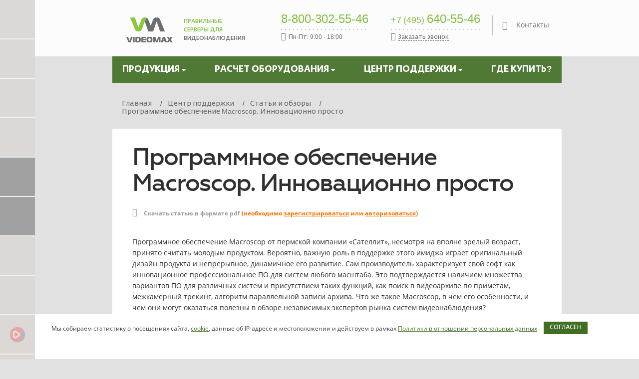

--- FILE ---
content_type: text/html; charset=UTF-8
request_url: https://www.videomax.ru/support/articles/programmnoe-obespechenie-macroscop-innovatsionno-prosto/
body_size: 38952
content:
<!DOCTYPE html>
<html lang="ru" xmlns:og="http://ogp.me/ns#"  xmlns="http://www.w3.org/1999/xhtml" itemscope itemtype="http://schema.org/WebPage">
<head>
    <meta http-equiv="X-UA-Compatible" content="IE=edge">
    <meta name="viewport" content="width=device-width, initial-scale=1.0, maximum-scale=1.0, user-scalable=no">
    <meta name="format-detection" content="telephone=no">
    <meta itemprop="author" name="author" content="«Видеомакс»">
    <meta itemprop="copyrightHolder" name="copyright" content="Официальный сайт компании «Видеомакс»">
		
	<meta name="google-site-verification" content="CeqhlKEwiJHLtONYypEuB0Q-aQcges11KsabUvo25Uw" />
    <title itemprop="name">Программное обеспечение Macroscop. Инновационно просто | ООО «Видеомакс»</title>

    <meta http-equiv="Content-Type" content="text/html; charset=UTF-8" />
<meta name="keywords" itemprop="keywords" content="Программное обеспечение Macroscop. Инновационно просто" />
<meta name="description" itemprop="description" content="ПО Macroscop – профессиональный софт для систем видеонаблюдения на базе IP-камер. Система Macroscop – классическая VMS со всеми необходимыми функциями управления видеокамерами и возможностью организовать простейшие сценарии взаимодействия с внешними системами" />
<link rel="canonical" href="https://www.videomax.ru/support/articles/programmnoe-obespechenie-macroscop-innovatsionno-prosto/" />
<script data-skip-moving="true">(function(w, d, n) {var cl = "bx-core";var ht = d.documentElement;var htc = ht ? ht.className : undefined;if (htc === undefined || htc.indexOf(cl) !== -1){return;}var ua = n.userAgent;if (/(iPad;)|(iPhone;)/i.test(ua)){cl += " bx-ios";}else if (/Windows/i.test(ua)){cl += ' bx-win';}else if (/Macintosh/i.test(ua)){cl += " bx-mac";}else if (/Linux/i.test(ua) && !/Android/i.test(ua)){cl += " bx-linux";}else if (/Android/i.test(ua)){cl += " bx-android";}cl += (/(ipad|iphone|android|mobile|touch)/i.test(ua) ? " bx-touch" : " bx-no-touch");cl += w.devicePixelRatio && w.devicePixelRatio >= 2? " bx-retina": " bx-no-retina";if (/AppleWebKit/.test(ua)){cl += " bx-chrome";}else if (/Opera/.test(ua)){cl += " bx-opera";}else if (/Firefox/.test(ua)){cl += " bx-firefox";}ht.className = htc ? htc + " " + cl : cl;})(window, document, navigator);</script>


<link href="/bitrix/js/ui/design-tokens/dist/ui.design-tokens.min.css?173237277023463" type="text/css"  rel="stylesheet" />
<link href="/bitrix/cache/css/s1/inner/page_2ec1ce792d7f8bc6ef0a3a99f454491b/page_2ec1ce792d7f8bc6ef0a3a99f454491b_v1.css?17682263914793" type="text/css"  rel="stylesheet" />
<link href="/bitrix/panel/main/popup.min.css?169788231420774" type="text/css"  rel="stylesheet" />
<link href="/bitrix/cache/css/s1/inner/template_38cb03e9cc64df45e25da91be405507f/template_38cb03e9cc64df45e25da91be405507f_v1.css?1768226381464972" type="text/css"  data-template-style="true" rel="stylesheet" />








	<!--Разметка для twitter-->
	<meta name="twitter:card" content="summary"/>
	<meta name="twitter:site" content="Производственная компания ООО «ВИДЕОМАКС»"/>
	<meta name="twitter:title" content="Программное обеспечение Macroscop. Инновационно просто">
	<meta name="twitter:description" content="Macroscop по праву занимает одну из лидирующих позиций на российском рынке профессионального программного обеспечения для систем видеонаблюдения. В чём успех продукта и какие особенности Macroscop необходимо учитывать при построении видеонаблюдения, смотрите в подробном обзоре."/><meta name="twitter:image:src" content="https://www.videomax.ru/upload/iblock/d39/yp96zxliwaohn5qi3k6p1hjjndl0ukhm/Untitled_3.jpg"/><meta name="twitter:domain" content="www.videomax.ru"/>

	<meta property="og:url" content="http://www.videomax.ru/support/articles/programmnoe-obespechenie-macroscop-innovatsionno-prosto/" />
	<meta property="og:type" content="website" />
	<meta property="og:title" content="Программное обеспечение Macroscop. Инновационно просто" />
	<meta property="og:description" content="Macroscop по праву занимает одну из лидирующих позиций на российском рынке профессионального программного обеспечения для систем видеонаблюдения. В чём успех продукта и какие особенности Macroscop необходимо учитывать при построении видеонаблюдения, смотрите в подробном обзоре." /><meta property="og:image" content="https://www.videomax.ru/upload/iblock/d39/yp96zxliwaohn5qi3k6p1hjjndl0ukhm/Untitled_3.jpg" /><meta property="og:image:width" content="760" /><meta property="og:image:height" content="480" />

	<meta http-equiv="content-type" content="text/html; charset=utf-8" /><link rel="image_src" href="https://www.videomax.ru/upload/iblock/d39/yp96zxliwaohn5qi3k6p1hjjndl0ukhm/Untitled_3.jpg" />

	<meta name="mrc__share_title" content="Программное обеспечение Macroscop. Инновационно просто">
	<meta name="mrc__share_description" content="Macroscop по праву занимает одну из лидирующих позиций на российском рынке профессионального программного обеспечения для систем видеонаблюдения. В чём успех продукта и какие особенности Macroscop необходимо учитывать при построении видеонаблюдения, смотрите в подробном обзоре."><link rel="image_src" href="https://www.videomax.ru/upload/iblock/d39/yp96zxliwaohn5qi3k6p1hjjndl0ukhm/Untitled_3.jpg" />

	<meta itemprop="name" content="Программное обеспечение Macroscop. Инновационно просто"/><meta itemprop="image" content="https://www.videomax.ru/upload/iblock/d39/yp96zxliwaohn5qi3k6p1hjjndl0ukhm/Untitled_3.jpg" />



    <link rel="shortcut icon" href="/favicon.ico" type="image/x-icon">
	<link rel="icon" type="image/png" sizes="120x120" href="/favicon.png">
        		 		<style>.grecaptcha-badge { visibility: hidden; }</style>
		<style>
	.bx-core-window, .panel
	{
		margin-left: 70px;
	}
	</style>
	
<script type="text/javascript" data-skip-moving=true>
    (function(c,l,a,r,i,t,y){
        c[a]=c[a]||function(){(c[a].q=c[a].q||[]).push(arguments)};
        t=l.createElement(r);t.async=1;t.src="https://www.clarity.ms/tag/"+i;
        y=l.getElementsByTagName(r)[0];y.parentNode.insertBefore(t,y);
    })(window, document, "clarity", "script", "p48s8xiwqd");
</script>

</head>
    <body>

		<div class="panel layout"></div>
        <div class="main layout">
			<header class="header layout">
				<div class="container top">
                    
	<div class="contain">
		<div class="wrapper">
			<div class="inner-menu a-inherit">
				<ul class="items">
	<li class="item">
		<a href="/company/news/" class="link">Новости</a>
	</li>
	<li class="item">
		<a href="/company/partners/" class="link">Партнеры</a>
	</li>
	<li class="item">
		<a href="/company/proizvodstvo/" class="link">Производство</a>
	</li>
	<li class="item">
		<a href="/company/collectiv/" class="link">Коллектив</a>
	</li>
	<li class="item">
		<a href="/company/vacancy/" class="link">Вакансии</a>
	</li>
	<li class="item">
		<a href="/company/history/" class="link">Истории успеха</a>
	</li>
	<li class="item">
		<a href="/contacts/" class="link">Контакты</a>
	</li>
				</ul>
			</div>
		</div>
	</div>

				</div>
				<div class="container middle">
					<div class="wrapper posit-unit">
						<div class="posit-unit--left">
							<div class="main-logo">
																	<a href="/"><img class="ml-logo" width="186" height="100" src="/static/assets/images/bg/main-logo-old.png"></a>
																<div class="ml-text">
									<div class="ml-text--green">Правильные<br> серверы для</div>
									видеонаблюдения								</div>
							</div>
						</div>
						<div class="posit-unit--middle">
							<div class="unit-block">
								<div class="contact a-inherit">
									<div class="sections">
										<div class="section section--pl">
											<div class="phone">
												<a href="tel:88003025546">8-800-302-55-46</a>											</div>
											<div class="text custom-dotted">
												<i class="fa fa-clock-o" aria-hidden="true"></i>
												Пн-Пт: 9:00 - 18:00												<span class="calback_link_phone">
													<i class="fa fa-phone" aria-hidden="true"></i>
													<span class="link link--pseudo js-popup"  data-fancybox-href="#popup__callback-1">Заказать звонок</span>
												</span>
											</div>
											<i class="i-common i-c-phone icon"></i>
										</div>
										<div class="section">
											<div class="phone">
												<a href="tel:74956405546"><span class="small">+7 (495)</span> 640-55-46</a>											</div>
											<div class="text custom-dotted">
												<i class="fa fa-phone" aria-hidden="true"></i>
												<span class="link link--pseudo js-popup" data-fancybox-href="#popup__callback-1">Заказать звонок</span>
											</div>
										</div>
									</div>
								</div>
									<div class="menu a-inherit">
		<div class="items">
	
		<div class="item item--company">
			<a href="/company/" class="link"><i class="fa fa-briefcase icon" aria-hidden="true"></i>Компания</a>
		</div>
	
	
		<div class="item item--contacts">
			<a href="/contacts/" class="link"><i class="fa fa-map-signs icon" aria-hidden="true"></i>Контакты</a>
		</div>
	
		</div>
	</div>

								<a href="/search/" class="search">
									<i class="fa fa-search" aria-hidden="true"></i>
								</a>
								</div>
						</div>

					</div>

					<div class="i-c-menu-mobile menu-mobile js-open-main-menu">
	<span class="i-c-burger js-show-main-menu">
		<i class="burger-line"></i>
		<i class="burger-line"></i>
		<i class="burger-line"></i>
	</span>
</div>

<div class="main-menu-mobile a-inherit">
	<div class="close-menu js-close-main-menu">
		<i class="fa fa-times" aria-hidden="true"></i>
	</div>
	<div class="unit-wrap">
		<div class="main-list">
			<div class="items">
									<div class="item  item--child">
						<a href="/production/" class="link  js-open-sub-menu" data-open-obj="0">Продукция</a>
													<div class="sub-menu" data-open-obj-id="0">
								<div class="points">
																			<div class="point custom-dotted">
											<a href="/production/videomax_ip/">Видеосерверы VIDEOMAX-IP</a>
										</div>
																			<div class="point custom-dotted">
											<a href="/production/videomax_sb/">Серверы ОПС-СКУД VIDEOMAX-SB</a>
										</div>
																			<div class="point custom-dotted">
											<a href="/production/videomax_urm/">Рабочие станции VIDEOMAX-URM</a>
										</div>
																			<div class="point custom-dotted">
											<a href="/production/videomax_storage/">VIDEOMAX-STORAGE</a>
										</div>
																			<div class="point custom-dotted">
											<a href="/production/videomax_jbod/">VIDEOMAX-JBOD</a>
										</div>
																			<div class="point custom-dotted">
											<a href="/production/videomax_zip/">VIDEOMAX-ZIP</a>
										</div>
																			<div class="point custom-dotted">
											<a href="/production/videomax_sm/">VIDEOMAX-SM</a>
										</div>
																	</div>
							</div>
											</div>
									<div class="item  item--child">
						<a href="/calculation/" class="link  js-open-sub-menu" data-open-obj="1">Расчет оборудования</a>
													<div class="sub-menu" data-open-obj-id="1">
								<div class="points">
																			<div class="point custom-dotted">
											<a href="/calculation/automode/1/297/148515/">Рассчитать сервер с ПО Macroscop</a>
										</div>
																			<div class="point custom-dotted">
											<a href="/calculation/automode/1/294/148509/">Рассчитать сервер с ПО Интеллект</a>
										</div>
																			<div class="point custom-dotted">
											<a href="/calculation/automode/1/294/148512/">Рассчитать сервер с ПО Аксон Некст</a>
										</div>
																			<div class="point custom-dotted">
											<a href="/calculation/automode/1/299/148518/">Рассчитать сервер с ПО TRASSIR</a>
										</div>
																	</div>
							</div>
											</div>
									<div class="item  item--child">
						<a href="/support/" class="link  js-open-sub-menu" data-open-obj="2">Центр поддержки</a>
													<div class="sub-menu" data-open-obj-id="2">
								<div class="points">
																			<div class="point custom-dotted">
											<a href="/support/doc/">Файловый архив</a>
										</div>
																			<div class="point custom-dotted">
											<a href="/support/posobiya/">Справочные пособия</a>
										</div>
																			<div class="point custom-dotted">
											<a href="/support/ready-project/">Готовые проекты</a>
										</div>
																			<div class="point custom-dotted">
											<a href="/support/articles/">Статьи и обзоры</a>
										</div>
																			<div class="point custom-dotted">
											<a href="/support/faq/">Вопросы и ответы</a>
										</div>
																			<div class="point custom-dotted">
											<a href="/support/help/">Помощь проектировщику</a>
										</div>
																			<div class="point custom-dotted">
											<a href="/support/event/">Мероприятия</a>
										</div>
																			<div class="point custom-dotted">
											<a href="/support/video/">Видеоматериалы</a>
										</div>
																			<div class="point custom-dotted">
											<a href="/support/service/guarantee/">Сервис</a>
										</div>
																	</div>
							</div>
											</div>
									<div class="item ">
						<a href="/gde-kupit/" class="link ">Где купить?</a>
											</div>
									<div class="item  item--child">
						<a href="/company/" class="link  js-open-sub-menu" data-open-obj="4">Компания</a>
													<div class="sub-menu" data-open-obj-id="4">
								<div class="points">
																			<div class="point custom-dotted">
											<a href="/company/news/">Новости</a>
										</div>
																			<div class="point custom-dotted">
											<a href="/company/partners/">Партнеры</a>
										</div>
																			<div class="point custom-dotted">
											<a href="/company/proizvodstvo/">Производство</a>
										</div>
																			<div class="point custom-dotted">
											<a href="/company/collectiv/">Коллектив</a>
										</div>
																			<div class="point custom-dotted">
											<a href="/company/vacancy/">Вакансии</a>
										</div>
																			<div class="point custom-dotted">
											<a href="/company/history/">Истории успеха</a>
										</div>
																			<div class="point custom-dotted">
											<a href="/contacts/">Контакты</a>
										</div>
																	</div>
							</div>
											</div>
							
				<div class="item custom-dotted">
					<a href="/lk/" class="link"><i class="fa fa-unlock-alt icon" aria-hidden="true"></i>Авторизация</a>
				</div>
			</div>
		</div>
			<div class="menu-other">
		<div class="items">

		<div class="item">
			<a href="/contacts/" class="link"><i class="fa fa-map-signs icon" aria-hidden="true"></i>Контакты</a>
		</div>
	
			<div class="item item--search">
				<a href="/search/" class="link"><i class="fa fa-search icon" aria-hidden="true"></i></a>
			</div>
		</div>
	</div>

	</div>
</div>



				</div>
				<div class="container bottom">
					<div class="wrapper posit-unit clearfix">
						<div class="posit-unit--left">
								<nav class="main-menu a-inherit">
		<ul class="items clearfix">



	<li class="item item--child">
		<a href="/production/" class="link"><span class="wrap">Продукция</span></a>
								<div class="section wrapper">
				<div class="contain top posit-unit clearfix">
					<div class="posit-unit--left">
						<div class="menu">
							<div class="list">
								<div class="points">
																													<div class="point custom-dotted">
																						<a href="/production/videomax_ip/">Видеосерверы VIDEOMAX-IP</a>
										</div>
																																																	<div class="point custom-dotted">
																						<a href="/production/videomax_sb/">Серверы ОПС-СКУД VIDEOMAX-SB</a>
										</div>
																																																	<div class="point custom-dotted">
																						<a href="/production/videomax_urm/">Рабочие станции VIDEOMAX-URM</a>
										</div>
																																																	<div class="point custom-dotted">
																						<a href="/production/videomax_storage/">VIDEOMAX-STORAGE</a>
										</div>
																																	</div>
											</div>
											<div class="list">
												<div class="points">
																																																	<div class="point custom-dotted">
																						<a href="/production/videomax_jbod/">VIDEOMAX-JBOD</a>
										</div>
																																																	<div class="point custom-dotted">
																						<a href="/production/videomax_zip/">VIDEOMAX-ZIP</a>
										</div>
																																																	<div class="point custom-dotted">
																						<a href="/production/videomax_sm/">VIDEOMAX-SM</a>
										</div>
																																						
								</div>
							</div>

						</div>
					</div>
											<div class="posit-unit--middle">
							<div class="infoblock posit-unit clearfix">
																	<div class="posit-unit--right">
										<div class="graphic">
																							<a href="/production/"><img data-src="/upload/iblock/495/banner_production_12.jpg" alt="Продукция" width="440" height="220" class="js-lazy"></a>
																					</div>
									</div>
																<div class="posit-unit--middle">
									<div class="text">
										<div class="wrap">В этом разделе вы найдете все необходимое оборудование для построения станционной части системы видеонаблюдения</div>
									</div>
								</div>
							</div>
						</div>
									</div>
									<div class="contain bottom">
						<div class="advice">
							<div class="points">
																									<a class="point" href="/calculation/">
																					<img src="/upload/iblock/fd4/calc.png"  width="48" height="48" class="icon" alt="Воспользуйтесь сервисом подбора оборудования и расчетом стоимости">
																				
										<span class="name">Воспользуйтесь сервисом подбора оборудования и расчетом стоимости</span>
									</a>
																									<a class="point" href="/calculation/manual/" target="_blank">
																					<img src="/upload/iblock/d4d/decoder.png"  width="48" height="48" class="icon" alt="Измените конфигурацию и добавьте модификации в изделие">
																				
										<span class="name">Измените конфигурацию и добавьте модификации в изделие</span>
									</a>
																									<a class="point" href="/support/doc/">
																					<img src="/upload/iblock/60c/docs.png"  width="48" height="48" class="icon" alt="Изучите техническую документацию по оборудованию VIDEOMAX">
																				
										<span class="name">Изучите техническую документацию по оборудованию VIDEOMAX</span>
									</a>
																									<a class="point" href="/production/benefits/">
																					<img src="/upload/iblock/61e/preimysh.png"  width="48" height="48" class="icon" alt="Узнайте преимущества продукции марки VIDEOMAX">
																				
										<span class="name">Узнайте преимущества продукции марки VIDEOMAX</span>
									</a>
															</div>
						</div>
					</div>
							</div>
			</li>
	
	<li class="item item--child">
		<a href="/calculation/" class="link"><span class="wrap">Расчет оборудования</span></a>
								<div class="section wrapper">
				<div class="contain top posit-unit clearfix">
					<div class="posit-unit--left">
						<div class="menu">
							<div class="list">
								<div class="points">
																													<div class="point custom-dotted">
																						<a href="/calculation/automode/1/297/148515/" target="_blank">Рассчитать сервер с ПО Macroscop</a>
										</div>
																																																	<div class="point custom-dotted">
																						<a href="/calculation/automode/1/294/148509/" target="_blank">Рассчитать сервер с ПО Интеллект</a>
										</div>
																																																	<div class="point custom-dotted">
																						<a href="/calculation/automode/1/294/148512/" target="_blank">Рассчитать сервер с ПО Аксон Некст</a>
										</div>
																																																	<div class="point custom-dotted">
																						<a href="/calculation/automode/1/299/148518/" target="_blank">Рассчитать сервер с ПО TRASSIR</a>
										</div>
																																						
								</div>
							</div>

						</div>
					</div>
											<div class="posit-unit--middle">
							<div class="infoblock posit-unit clearfix">
																	<div class="posit-unit--right">
										<div class="graphic">
																							<a href="/calculation/"><img data-src="/upload/iblock/34a/banner_3d_calculyator.jpg" alt="Расчет оборудования" width="470" height="220" class="js-lazy"></a>
																					</div>
									</div>
																<div class="posit-unit--middle">
									<div class="text">
										<div class="wrap">В этом разделе вы можете самостоятельно всего за несколько минут рассчитать видеосервер для системы видеонаблюдения для ПО различных производителей.</div>
									</div>
								</div>
							</div>
						</div>
									</div>
									<div class="contain bottom">
						<div class="advice">
							<div class="points">
																									<a class="point" href="/calculation/automode/" target="_blank">
																					<img src="/upload/iblock/f3d/i_auto.png"  width="33" height="52" class="icon" alt="Расчет систем с простыми задачами">
																				
										<span class="name">Расчет систем с простыми задачами</span>
									</a>
																									<a class="point" href="/calculation/expert/" target="_blank">
																					<img src="/upload/iblock/f76/i_exp.png"  width="44" height="52" class="icon" alt="Последовательный поэлементный расчет для сложных систем">
																				
										<span class="name">Последовательный поэлементный расчет для сложных систем</span>
									</a>
																									<a class="point" href="/calculation/manual/" target="_blank">
																					<img src="/upload/iblock/933/i_hand.png"  width="39" height="52" class="icon" alt="Определение стоимости сервера по шифру наименования">
																				
										<span class="name">Определение стоимости сервера по шифру наименования</span>
									</a>
																									<a class="point" href="/calculation/#comparison" target="_blank">
																					<img src="/upload/iblock/113/i_srav.png"  width="41" height="52" class="icon" alt="Сравнение возможностей разных режимов работы калькулятора">
																				
										<span class="name">Сравнение возможностей разных режимов работы калькулятора</span>
									</a>
															</div>
						</div>
					</div>
							</div>
			</li>
	
	<li class="item item--child">
		<a href="/support/" class="link"><span class="wrap">Центр поддержки</span></a>
								<div class="section wrapper">
				<div class="contain top posit-unit clearfix">
					<div class="posit-unit--left">
						<div class="menu">
							<div class="list">
								<div class="points">
																													<div class="point custom-dotted">
																						<a href="/support/doc/">Файловый архив</a>
										</div>
																																																	<div class="point custom-dotted">
																						<a href="/support/posobiya/">Справочные пособия</a>
										</div>
																																																	<div class="point custom-dotted">
																						<a href="/support/ready-project/">Готовые проекты</a>
										</div>
																																																	<div class="point custom-dotted">
																						<a href="/support/articles/">Статьи и обзоры</a>
										</div>
																																																	<div class="point custom-dotted">
																						<a href="/support/faq/">Вопросы и ответы</a>
										</div>
																																	</div>
											</div>
											<div class="list">
												<div class="points">
																																																	<div class="point custom-dotted">
																						<a href="/support/help/">Помощь проектировщику</a>
										</div>
																																																	<div class="point custom-dotted">
																						<a href="/support/event/">Мероприятия</a>
										</div>
																																																	<div class="point custom-dotted">
																						<a href="/support/video/">Видеоматериалы</a>
										</div>
																																																	<div class="point custom-dotted">
																						<a href="/support/service/guarantee/">Сервис</a>
										</div>
																																						
								</div>
							</div>

						</div>
					</div>
											<div class="posit-unit--middle">
							<div class="infoblock posit-unit clearfix">
																	<div class="posit-unit--right">
										<div class="graphic">
																							<a href="/support/"><img data-src="/upload/iblock/e93/support_menu1.jpg" alt="Поддержка" width="470" height="220" class="js-lazy"></a>
																					</div>
									</div>
																<div class="posit-unit--middle">
									<div class="text">
										<div class="wrap">Компания Видеомакс обладает&nbsp;&nbsp;уникальным опытом и знаниями, которыми мы делимся с вами в этом разделе. Информация будет полезна проектировщикам и инженерам с различным уровнем квалификации.</div>
									</div>
								</div>
							</div>
						</div>
									</div>
									<div class="contain bottom">
						<div class="advice">
							<div class="points">
																									<a class="point" href="/calculation/">
																					<img src="/upload/iblock/c6f/calc.png"  width="48" height="48" class="icon" alt="Воспользуйтесь сервисом подбора оборудования и расчетом стоимости">
																				
										<span class="name">Воспользуйтесь сервисом подбора оборудования и расчетом стоимости</span>
									</a>
																									<a class="point" href="/support/ready-project/">
																					<img src="/upload/iblock/733/project.png"  width="48" height="48" class="icon" alt="Ознакомьтесь с готовыми проектами для решения вашей задачи">
																				
										<span class="name">Ознакомьтесь с готовыми проектами для решения вашей задачи</span>
									</a>
																									<a class="point" href="/support/posobiya/">
																					<img src="/upload/iblock/b90/spravki.png"  width="48" height="48" class="icon" alt="Найдите ответы на ваши вопросы в справочных материалах">
																				
										<span class="name">Найдите ответы на ваши вопросы в справочных материалах</span>
									</a>
																																										<a class="point" href="/support/service/guarantee/">
																					<img src="/upload/iblock/aa1/service.png"  width="48" height="48" class="icon" alt="Ознакомьтесь с условиями гарантийного и пост- гарантийного обслуживания">
																				
										<span class="name">Ознакомьтесь с условиями гарантийного и пост- гарантийного обслуживания</span>
									</a>
															</div>
						</div>
					</div>
							</div>
			</li>
	
	<li class="item">
		<a href="/gde-kupit/" class="link"><span class="wrap">Где купить?</span></a>
			</li>
	
		</ul>
	</nav>

						</div>
						<div class="posit-unit--right">
							<div class="user-block-wrap">
<div class="user-block a-inherit">

	<a class="user-block-link authorization" href="/lk/">
		<i class="fa fa-lock icon" aria-hidden="true"></i>
		Авторизация	</a>
</div>
</div>						</div>
					</div>
				</div>
			</header>
							
            <div class="body layout">
                <div class="wrapper">
 
					<div class="breadcrumbs"><ul class="items" itemscope="" itemtype="http://schema.org/BreadcrumbList"><li class="item"  itemprop="itemListElement" itemscope="" itemtype="http://schema.org/ListItem"><a itemprop="item" href="/" title="Главная" class="link"><span itemprop="name">Главная</span></a><meta itemprop="position" content="1"></li><li class="item"  itemprop="itemListElement" itemscope="" itemtype="http://schema.org/ListItem"><a itemprop="item" href="/support/" title="Центр поддержки" class="link"><span itemprop="name">Центр поддержки</span></a><meta itemprop="position" content="2"></li><li class="item"  itemprop="itemListElement" itemscope="" itemtype="http://schema.org/ListItem"><a itemprop="item" href="/support/articles/" title="Статьи и обзоры" class="link"><span itemprop="name">Статьи и обзоры</span></a><meta itemprop="position" content="3"></li><li class="item" itemprop="itemListElement" itemscope="" itemtype="http://schema.org/ListItem"><span itemprop="name">Программное обеспечение Macroscop. Инновационно просто</span><meta itemprop="position" content="4"></li></ul></div>
								
				 
<!--'start_frame_cache_userpanel'-->				
<!--'end_frame_cache_userpanel'-->
 <div class="posit-unit clearfix">
	<div class="posit-unit--right b-sticky">
        <div class="sidebar right layout mr--left">
    
    <div class="modular-block modular-block--sidebar mr--bottom a-inherit">
		        <div class="description">
            <div class="h-title h3-title title"><a href="/support/video/">Видеоматериалы</a></div>
            <div class="name"><a href="#popup__video-0" class="link js-popup js-counter js-video" data-fancybox-href="#popup__video-0" data-constr-video="true" data-id="140054" data-ib="14">Детектор движения в IP камере или на сервере: 9 критериев выбора</a></div>
        </div>
					<div class="graphic modular-block--mr-r modular-block--mr-l">
				<div class="iframe">
										<div class="video"><a href="#popup__video-0" class="link js-popup js-counter js-video" data-fancybox-href="#popup__video-0" data-constr-video="true" data-id="140054" data-ib="14"><i class="i-common i-c-play-btn horiz-vert-center icon"></i><img src="/upload/resize_cache/iblock/619/330_330_1/Detektor-v-kamere-ili-v-softe-na-sayt.jpg" loading="lazy" decoding="async"></a></div>
				</div>
			</div>
			<div class="hidden">
				<div class="unit-popup unit-popup--video" id="popup__video-0" data-constr-video="true">
					<div class="wrap">
						<div class="title" data-take-element>Детектор движения в IP камере или на сервере: 9 критериев выбора</div>
						<div class="video alternative-link" data-src="https://vk.ru/video_ext.php?oid=-139963801&id=456239521&hd=2"><a href="https://www.youtube.com/embed/?rel=0&showinfo=0&autoplay=1" class="alternative-link link alternative-link-yt">&#9655; <span class="link--pseudo">Посмотреть на Youtube</span></a><a href="#" class="alternative-link link alternative-link-vk" style="display:none;">&#9655; <span class="link--pseudo">Посмотреть на VK</span></a></div>													<div class="tags" data-take-element>
								<div class="name">Тематики</div>
								<div class="list a-inherit">
									<div class="items">
																				<div class="item">
											<a href="?tag=7724" class="link">Программное обеспечение сервера</a>
										</div>
																				<div class="item">
											<a href="?tag=7727" class="link">Видеокамеры</a>
										</div>
																			</div>
								</div>
							</div>
											</div>
				</div>
			</div>
		
			<div class="other-materials">
			<div class="title">Другие материалы</div>
			<div class="list">
				<div class="items">
																							
						<div class="item custom-dotted" id="bx_3218110189_121006">
							<div class="name"><a class="link js-popup js-counter js-video" data-fancybox-href="#popup__video-1" data-constr-video="true" data-id="121006" data-ib="14">Видеоаналитика на периметре. Разрушители мифов видеонаблюдения #7</a></div>
						</div>
						<div class="hidden">
							<div class="unit-popup unit-popup--video" id="popup__video-1" data-constr-video="true">
								<div class="wrap">
									<div class="title" data-take-element>Видеоаналитика на периметре. Разрушители мифов видеонаблюдения #7</div>
									<div class="video alternative-link" data-src="https://vk.ru/video_ext.php?oid=-139963801&id=456239315&hd=2"><a href="https://www.youtube.com/embed/?rel=0&showinfo=0&autoplay=1" class="alternative-link link alternative-link-yt">&#9655; <span class="link--pseudo">Посмотреть на Youtube</span></a><a href="#" class="alternative-link link alternative-link-vk" style="display:none;">&#9655; <span class="link--pseudo">Посмотреть на VK</span></a></div>																			<div class="tags" data-take-element>
											<div class="name">Тематики</div>
											<div class="list a-inherit">
												<div class="items">
																										<div class="item">
														<a href="?tag=7724" class="link">Программное обеспечение сервера</a>
													</div>
																										<div class="item">
														<a href="?tag=7725" class="link">Видеоаналитика</a>
													</div>
																									</div>
											</div>
										</div>
																	</div>
							</div>
						</div>

																		
						<div class="item custom-dotted" id="bx_3218110189_120510">
							<div class="name"><a class="link js-popup js-counter js-video" data-fancybox-href="#popup__video-2" data-constr-video="true" data-id="120510" data-ib="14">Обслуживание видеосервера с RAID массивом с помощью утилиты maxView Storage Manager</a></div>
						</div>
						<div class="hidden">
							<div class="unit-popup unit-popup--video" id="popup__video-2" data-constr-video="true">
								<div class="wrap">
									<div class="title" data-take-element>Обслуживание видеосервера с RAID массивом с помощью утилиты maxView Storage Manager</div>
									<div class="video alternative-link" data-src="https://vk.ru/video_ext.php?oid=-139963801&id=456239473&hd=2"><a href="https://www.youtube.com/embed/?rel=0&showinfo=0&autoplay=1" class="alternative-link link alternative-link-yt">&#9655; <span class="link--pseudo">Посмотреть на Youtube</span></a><a href="#" class="alternative-link link alternative-link-vk" style="display:none;">&#9655; <span class="link--pseudo">Посмотреть на VK</span></a></div>																			<div class="tags" data-take-element>
											<div class="name">Тематики</div>
											<div class="list a-inherit">
												<div class="items">
																										<div class="item">
														<a href="?tag=112" class="link">Настройка системы</a>
													</div>
																										<div class="item">
														<a href="?tag=7723" class="link">Аппаратное обеспечение сервера</a>
													</div>
																										<div class="item">
														<a href="?tag=7724" class="link">Программное обеспечение сервера</a>
													</div>
																									</div>
											</div>
										</div>
																	</div>
							</div>
						</div>

					                </div>
            </div>
        </div>
		</div>
		

	    <div class="modular-block modular-block--sidebar mr--bottom fl-l a-inherit">
        <div class="description">
			<div class="h-title h3-title title"><a href="/support/articles/">Свежие обзоры</a></div>
            <div class="name"><a href="/support/articles/programmnoe-obespechenie-intellekt-ne-prosto-videonablyudenie/" class="link">Программное обеспечение «Интеллект». Не просто видеонаблюдение</a></div>
        </div>
					 <a class="graphic modular-block--mr-r modular-block--mr-l" href="/support/articles/programmnoe-obespechenie-intellekt-ne-prosto-videonablyudenie/">
				<img src="/upload/iblock/d4a/rkl95qyhycd4922cvce483x0oev3ifx2/Oblozhka-380_240-_1_.jpg" alt="Программное обеспечение «Интеллект». Не просто видеонаблюдение" title="Программное обеспечение «Интеллект». Не просто видеонаблюдение" loading="lazy" decoding="async" />
			</a>
		
			<div class="other-materials">
			<div class="title">Другие материалы</div>
			<div class="list">
				<div class="items">
																		
						<div class="item custom-dotted" id="bx_651765591_120898">
							<div class="name"><a class="link" href="/support/articles/informatsionnaya-bezopasnost-v-sistemakh-okhrannogo-videonablyudeniya/">Информационная безопасность в системах охранного видеонаблюдения</a></div>
						</div>


																		
						<div class="item custom-dotted" id="bx_651765591_7335">
							<div class="name"><a class="link" href="/support/articles/pochemu-gotovyy-videoserver/">Почему готовый видеосервер?</a></div>
						</div>


					                </div>
            </div>
        </div>
		</div>


    <div class="modular-block modular-block--sidebar mr--bottom fl-l a-inherit">
        <div class="description">
            <div class="h-title h3-title title"><a href="/support/faq/">Вопросы и ответы</a></div>
            <div class="list">
                <div class="items">
                    
																	<div class="item custom-dotted" id="bx_1373509569_118596"><a class="link" href="/support/faq/obnovili-po-intellekt-i-vyskochilo-oshibka-podklyucheniya-k-bd-/">Обновили ПО Интеллект и выскочило сообщение &quot;Ошибка подключения к БД&quot;.</a></div>
																	<div class="item custom-dotted" id="bx_1373509569_142767"><a class="link" href="/support/faq/kak-perenesti-chast-litsenziy-po-intellekt-s-odnogo-servera-na-drugoy/">Как перенести часть лицензий ПО Интеллект с одного сервера на другой</a></div>
																	<div class="item custom-dotted" id="bx_1373509569_142523"><a class="link" href="/support/faq/kak-udalit-chast-videoarkhiva/">Как удалить часть видеоархива?</a></div>
					                </div>
            </div>
        </div>
    </div>


	    <div class="modular-block modular-block--sidebar mr--bottom fl-l a-inherit">
        <div class="description">
            <div class="h-title h3-title title"><a href="/support/ready-project/">Готовые проекты</a></div>
            <div class="name"><a href="/upload/iblock/e06/project_apartment_building_2019.zip" class="link js-counter" data-id="129773" data-ib="10" download>Система видеонаблюдения в многоквартирном жилом доме с интеграцией в ЕЦХД и облачный сер-вис для общего доступа. 29 камер</a></div>
        </div>
					 <a class="graphic modular-block--mr-r modular-block--mr-l black" href="/upload/iblock/e06/project_apartment_building_2019.zip" download>
				<img src="/upload/iblock/afb/project_apartment_building_2019_preview.jpg" alt="Система видеонаблюдения в многоквартирном жилом доме с интеграцией в ЕЦХД и облачный сер-вис для общего доступа. 29 камер" title="Система видеонаблюдения в многоквартирном жилом доме с интеграцией в ЕЦХД и облачный сер-вис для общего доступа. 29 камер" loading="lazy" decoding="async"/>
			</a>
		


			<div class="other-materials">
			<div class="title">Другие материалы</div>
			<div class="list">
				<div class="items">
																		
						<div class="item custom-dotted" id="bx_3485106786_120701">
							<div class="name"><a class="link js-counter" href="/upload/iblock/cdf/project_oil_loading_base.zip" data-id="120701" data-ib="10" download>Система охранного и промышленного наблюдения на Нефтеналивной базе. 51 камера</a></div>
						</div>


																		
						<div class="item custom-dotted" id="bx_3485106786_120676">
							<div class="name"><a class="link js-counter" href="/upload/iblock/060/project_gas_station.zip" data-id="120676" data-ib="10" download>IP-видеонаблюдение в топливном автозаправочном комплексе с магазином самообслуживания. 29 камер</a></div>
						</div>


					                </div>
            </div>
        </div>
		</div>



    <div class="modular-block modular-block--sidebar mr--bottom fl-l a-inherit">
        <div class="description">
            <div class="h-title h3-title title"><a href="/support/posobiya/">Справочные пособия</a></div>
            <div class="list">
                <div class="items">
                    
																															<div class="item custom-dotted" id="bx_3099439860_120604"><a class="link js-counter" href="/upload/iblock/022/dal7sn41z4l5ld584abvwiem1baj3a7j/material_for_engineering_server_ntp_cctv.pdf"  target="_blank" data-id="120604" data-ib="12">Настройка синхронизации времени в закрытых системах видеонаблюдения на базе оборудования марки VIDEOMAX</a></div>
																																					<div class="item custom-dotted" id="bx_3099439860_53188"><a class="link js-counter" href="/upload/iblock/442/fp8n11fjdlc7xsv6fb9nwjb939g1xfm8/material_for_engineering_switching_streams_recording.pdf"  target="_blank" data-id="53188" data-ib="12">Переключение потоков на запись по тревоге в ПО «Интеллект»</a></div>
																																					<div class="item custom-dotted" id="bx_3099439860_49233"><a class="link js-counter" href="/upload/iblock/dee/2qw2rrb6481yxjwc1tj7jc63p6metqi3/material_for_calculation_server_heat.pdf"  target="_blank" data-id="49233" data-ib="12">Расчёт тепловыделения серверного оборудования марки VIDEOMAX</a></div>
											                </div>
            </div>
        </div>
    </div>




    <div class="modular-block modular-block--event mr--bottom fl-l">
        <div class="description">




					
            <div class="h-title h3-title title"><a href="/support/event/">Ближайшие<br> мероприятия</a></div>
            <div class="contact">
                <div class="date"><i class="fa fa-calendar icon" aria-hidden="true"></i>22.01.2026</div>
                					<div class="time"><i class="fa fa-clock-o icon" aria-hidden="true"></i> 11:00 - 12:00</div>
				                            </div>
            <div class="intro content layout">
				<p class="large weight--semi-bold a-inherit"><a href="/support/event/vebinary/08-vybor-kommutatsionnogo-oborudovaniya-dlya-videonablyudeniya/?utm_source=videomax&utm_medium=small_baner&utm_campaign=vebinar" class="link">08. Выбор коммутационного оборудования для видеонаблюдения</a></p>
                					<p>На практическом вебинаре будет продемонстрирован процесс анализа данных и параметров, влияющих на  выбор коммутационного оборудования для видеонаблюдения. Разберем влияние ЛВС, требований к отказоустойчивости, резервированию, масштабированию. Будут представлены инструменты и артефакты Реалити, которые позволили сделать выбор проектного решения.  
</p>
				                <a href="/support/event/vebinary/08-vybor-kommutatsionnogo-oborudovaniya-dlya-videonablyudeniya/?utm_source=videomax&utm_medium=small_baner&utm_campaign=vebinar#form" class="btn btn--green">Зарегистрироваться</a>
            </div>
            <div class="icon-block">
                <i class="i-common i-c-operator horiz-vert-center"></i>
            </div>

		
	        </div>
    </div>

    <div class="modular-block modular-block--subscription modular-block--sidebar fl-l">
        <div class="description">
            <div class="h-title h3-title title">Будь в курсе новых технологий видеонаблюдения</div>
            <div class="intro">Раз в месяц информируем о новом на сайте: статьи, справочные пособия, анонсы вебинаров и семинаров, готовые проекты в DWG, видеоролики</div>
        </div>
        <div class="modular-block__form">
           

	
    
<!--'start_frame_cache_subscribe-form'-->	<form action="/subscribe/subscr_edit.php" class="form newsletter">

						<input type="hidden" name="sf_RUB_ID[]" id="sf_RUB_ID_1" value="1" />
				
	 <div class="modular-block__form-inp">
		<div class="bl-input">
			<input type="email" class="f-unit f-unit--input f-unit--show-error"  name="sf_EMAIL" placeholder="Электронная почта" size="20" value="" title="Введите ваш e-mail" data-validation="email">
		</div>
	</div>
	<div class="modular-block__form-btn">
		<button class="btn btn--green"  type="submit" name="OK" >Подписаться</button>
	</div>
	
	</form>
<!--'end_frame_cache_subscribe-form'-->        </div>
    </div>

</div>	</div>
	<div class="posit-unit--middle">
		<div class="contain layout">
			<h1>Программное обеспечение Macroscop. Инновационно просто</h1>
			<div class="content layout">
<div itemscope itemtype="http://schema.org/Article">
<meta itemprop="identifier" content="142714">
<span itemprop="headline" class="hidden">Программное обеспечение Macroscop. Инновационно просто</span>
<meta itemprop="dateModified" content="2025-02-07T15:35:55+03:00">
<meta itemprop="mainEntityOfPage" content="/support/articles/programmnoe-obespechenie-macroscop-innovatsionno-prosto/">
	<meta itemprop="image" content="/upload/iblock/d39/yp96zxliwaohn5qi3k6p1hjjndl0ukhm/Untitled_3.jpg">
 <meta itemprop="author" content="«Видеомакс»">
<div itemprop="publisher" itemscope="" itemtype="http://schema.org/Organization">
<meta itemprop="name" content="«Видеомакс»" />
<meta itemprop="telephone" content="+74956405546"/>
<meta itemprop="address" content="115088, г. Москва, 3-й Угрешский проезд, д.8, стр.3"/>
<div itemprop="logo" itemscope itemtype="https://schema.org/ImageObject"> 
<link itemprop="image" href="https://www.videomax.ru/static/assets/images/bg/main-logo.png"/>
 <link itemprop="url" href="https://www.videomax.ru/static/assets/images/bg/main-logo.png"/>
</div>
</div> 
<div class="date date--npl date--pb">
	<span class="download-article-pdf dis download-article-pdf--desktop"><i class="fa fa-download icon" aria-hidden="true"></i>Скачать статью в формате pdf <span class="note a-inherit">(необходимо <a href="/lk/?register=yes" class="link">зарегистрироваться</a> или <a href="/lk/?backurl=/support/articles/programmnoe-obespechenie-macroscop-innovatsionno-prosto/" class="link">авторизоваться</a>)</span></span>
</div>
<div itemprop="articleBody">
		<div><p>
</p>
<p>
	 Программное обеспечение Macroscop от пермской компании «Сателлит», несмотря на вполне зрелый возраст, принято считать молодым продуктом. Вероятно, важную роль в поддержке этого имиджа играет оригинальный дизайн продукта и непрерывное, динамичное его развитие. Сам производитель характеризует свой софт как инновационное профессиональное ПО для систем любого масштаба. Это подтверждается наличием множества вариантов ПО для различных систем и присутствием таких функций, как поиск в видеоархиве по приметам, межкамерный трекинг, алгоритм параллельной записи архива. Что же такое Macroscop, в чем его особенности, и чем они могут оказаться полезны в обзоре независимых экспертов рынка систем видеонаблюдения?
</p>
<h2>Структура ПО Macroscop</h2>
<p>
	 ПО Macroscop – профессиональный софт для систем видеонаблюдения на базе IP-камер. Это ПО с успехом может применяться в системах практически любого масштаба. Распределенный режим работы реализован необычно. Macroscop не предусматривает создание единой системы, хотя дает возможность объединять серверы для общего доступа к камерам. Поэтому создание единой базы данных в этом ПО не предусмотрено – каждый видеосервер ведёт свою собственную базу данных и свой протокол событий.
</p>
<p>
 <span itemscope="" itemtype="http://schema.org/ImageObject"><meta itemprop="name" content="Структура ПО Macroscop"><meta itemprop="author" content="«Видеомакс»"><meta itemprop="datePublished" content="2021-08-09"><meta itemprop="description" content="Macroscop по праву занимает одну из лидирующих позиций на российском рынке профессионального программного обеспечения для систем видеонаблюдения. В чём успех продукта и какие особенности Macroscop необходимо учитывать при построении видеонаблюдения, смотрите в подробном обзоре."><img alt="Структура ПО Macroscop" src="/upload/img/articles/articles_struktura_PO_Macroscop.jpg" title="Структура ПО Macroscop" width="766" height="540" itemprop="contentUrl"></span>
</p>
<p>
	 Простая структура с отдельными базами имеет ряд особенностей:
</p>
<ul>
	<li>при отключении или выходе из строя одного из серверов, все его настройки, списки тревог и событий, базы данных номеров и лиц становятся недоступны;</li>
	<li>возможности настройки межсерверных реакций очень ограничены. Нельзя, например, настроить по появлению громкого звука с одной камеры включение видеозаписи на другом сервере. Частично эта проблема решается через http-запросы, подробнее об этом будет рассказано дальше.</li>
</ul>
<p>
	 С другой стороны, отсутствие единой базы положительно сказывается на общей надёжности (риск столкнуться с «багами» сложной объединенной архитектуры отсутствует в принципе), быстродействии (не нужно тратить ресурсы «железа» на синхронизацию баз данных) и простоте настройки (нет «хитрых» манипуляций по объединению серверов, копированию файлов БД и т.п.). <br>
</p>
<p>
</p>
<div class="subscription-block subscription-block--calculation">
	<div class="subscription-block__title">
		 Подбор и расчет стоимости оборудования
	</div>
	<div class="subscription-block__group">
		<div class="subscription-block__intro">
			 Укажи какие камеры в системе и в пару кликов получи спецификацию серверов и рабочих станций для видеонаблюдения с учётом всех особенностей ПО Macroscop
		</div>
 <a href="/calculation/automode/1/297/4062/?utm_source=videomax&utm_medium=banner_article&utm_campaign=calculation" class="btn btn--green" target="_blank">Рассчитать</a>
	</div>
</div>
<p>
</p>
<p>
	 Одна из особенностей Macroscop – возможность использовать в составе распределённой системы т.н. серверы видеоаналитики. Это сервер, на котором запускаются только модули видеоаналитики, обрабатывающие видео, приходящее с других серверов. При этом архивирование анализируемого видео и ретрансляция его на клиентские места сервер видеоаналитики не осуществляет – эти действия выполняются на обычных серверах видеонаблюдения.
</p>
<p>
 <span itemscope="" itemtype="http://schema.org/ImageObject"><meta itemprop="name" content="Типы серверов в ПО Macroscop"><meta itemprop="author" content="«Видеомакс»"><meta itemprop="datePublished" content="2021-08-09"><meta itemprop="description" content="Macroscop по праву занимает одну из лидирующих позиций на российском рынке профессионального программного обеспечения для систем видеонаблюдения. В чём успех продукта и какие особенности Macroscop необходимо учитывать при построении видеонаблюдения, смотрите в подробном обзоре."><img alt="Типы серверов в ПО Macroscop" src="/upload/img/articles/articles_tipy_serverov_v_PO_Macroscop.jpg" title="Типы серверов в ПО Macroscop" width="766" height="142" itemprop="contentUrl"></span>
</p>
<p>
	 Таким образом, сервер видеоаналитики позволяет снять с остальных серверов видеонаблюдения нагрузку, связанную с работой видеоаналитики, что в свою очередь позволяет повысить стабильность и надёжность работы серверов, ведущих запись видеоархива.
</p>
<p>
	 Резервный сервер в ПО Macroscop не является резервным в привычном понимании, принятом в других программных продуктах на рынке (ПО от ITV или Milestone). Подробнее об этом будет сказано ниже, в разделе «Резервирование».
</p>
<p class="custom-dotted">
</p>
<p>
	 Подробно о всех функциях ПО Macroscop мы рассказывали в видеоролике.
</p>
 <div class="videoblock" data-video-contain><div class="videoblock__graphic js-video-play" data-video-graphic data-video-type="vk" data-video-src="https://vk.ru/video_ext.php?oid=-139963801&id=456239510&hd=2&autoplay=1" data-video-text-play="Посмотреть на VK"><img src="/upload/iblock/585/Macroscop.jpg" alt="Особенности ПО для видеонаблюдения Macroscop"><i class="videoblock__graphic-icon i-common i-c-play-btn horiz-vert-center icon"></i></div><div class="videoblock__alternative"><span data-video-src="https://www.youtube.com/embed/oZbelC1fKzE?rel=0&showinfo=0&autoplay=1" data-video-type="youtube" class="js-video-play-alternative">&#9655; <span class="link--pseudo" data-video-text-play="Посмотреть на Youtube">Посмотреть на Youtube</span></span></div><div class="videoblock__desc"><div class="videoblock__desc-intro">На каналах VIDEOMAX регулярно публикуются обучающие видео, демонстрации работы технологий, записи мероприятий.</div>
<div class="videoblock__desc-buttons">
	<div class="videoblock__desc-buttons___title">Подпишитесь, чтобы быть в курсе новых технологий видеонаблюдения</div>
	<div class="videoblock__desc-buttons___list">
		<a href="https://www.youtube.com/channel/UCgjjr5F4xZ8oZ6DegzUI6Sg?sub_confirmation=1" class="btn btn--green" target="_blank">
			<svg class="btn__icon" viewBox="0 0 310 310"><use xlink:href="#i-social-youtube"></use></svg>
			<span class="btn__text">youtube</span>
		</a>
		<a href="https://vkvideo.ru/@pro.videomax" class="btn btn--green" target="_blank">
			<svg class="btn__icon" viewBox="0 0 169 169"><use xlink:href="#i-social-vk-video"></use></svg>
			<span class="btn__text">VK Видео</span>
		</a>
		<a href="https://dzen.ru/videomax" class="btn btn--dzen btn--green" target="_blank">
			<svg class="btn__icon" viewBox="0 0 169 169"><use xlink:href="#i-social-dzen"></use></svg>
			<span class="btn__text">Яндекс.Дзен</span>
		</a>
	</div>
</div></div></div><br>
<h2>Работа с камерами и IP-устройствами </h2>
<p>
	 Список поддерживаемых IP-камер нельзя назвать маленьким. На сегодняшний день в ПО Macroscop заявлена интеграция более 6000 камер от 180 производителей. И помимо моделей, явно указанных в списке интегрированных, можно подключить также неинтегрированные камеры через ONVIF, PSIA, RTSP.
</p>
<p>
	 Важно помнить, что указание конкретной камеры в списке интегрированных означает, что Macroscop может брать с этой камеры видеопоток в полном (максимальном для данной камеры) разрешении. Поддержку других возможностей и функций (звук с камеры, дополнительный видеопоток, работа с тревожными входами и выходами камеры и т.д.) необходимо уточнять дополнительно – эти данные открыто не публикуются (в отличие от многих других производителей).
</p>
<p>
 <span itemscope="" itemtype="http://schema.org/ImageObject"><meta itemprop="name" content="Использование доп. функций камер в ПО Macroscop"><meta itemprop="author" content="«Видеомакс»"><meta itemprop="datePublished" content="2021-08-09"><meta itemprop="description" content="Macroscop по праву занимает одну из лидирующих позиций на российском рынке профессионального программного обеспечения для систем видеонаблюдения. В чём успех продукта и какие особенности Macroscop необходимо учитывать при построении видеонаблюдения, смотрите в подробном обзоре."><img alt="Использование доп. функций камер в ПО Macroscop" src="/upload/img/articles/articles_Ispolzovanie_dop_funkcij_kamer_v%20PO%20Macroscop.jpg" title="Использование доп. функций камер в ПО Macroscop" width="766" height="250" itemprop="contentUrl"></span>
</p>
<p>
	 Macroscop умеет получать от камеры два разных видеопотока – основной (в полном разрешении) и дополнительный (в меньшем). Общепринятой практикой в сфере CCTV является использование основного потока для записи в архив, а для дополнительного – отображение оператору в мультиэкране и для работы видеоаналитики (начиная от детекторов движения и заканчивая распознаванием объектов).
</p>
<p>
	 Важно упомянуть про детектор движения в Macroscop. В отличие от многих аналогичных продуктов, он не «привязан» к опорным кадрам – это ПО умеет производить частичную распаковку видеопотока и использовать промежуточные кадры для работы детектора. Правда, при этом неизбежен рост нагрузки на платформу – и это необходимо учитывать при подборе станционного оборудования.
</p>
<div class="contain-left-pd">
	<h3>Внимание</h3>
	<p>
		 Детекция движения по опорным кадрам наименее ресурсоемкая, но таит в себе скрытую угрозу – пропуск движения. Этот вопрос подробно рассмотрен в нашем видео <a href="https://vk.com/video-139963801_456239407">Опорные кадры в IP камере. Разрушители мифов видеонаблюдения #2</a>
	</p>
 <i class="i-common i-c-attention icon"></i>
</div>
<p class="custom-dotted">
</p>
<p>
	 IP-камеры – не единственный тип оборудования, с которым может работать Macroscop. В списках интегрированных устройств можно найти видеорегистраторы и так называемые блоки «ввода-вывода» – устройства, представляющие собой наборы «сухих» контактов, работающих аналогично тревожным входам и выходам камер.
</p>
<p>
 <span itemscope="" itemtype="http://schema.org/ImageObject"><meta itemprop="name" content="Блок ввода-вывода, интегрированный в ПО Macroscop"><meta itemprop="author" content="«Видеомакс»"><meta itemprop="datePublished" content="2021-08-09"><meta itemprop="description" content="Macroscop по праву занимает одну из лидирующих позиций на российском рынке профессионального программного обеспечения для систем видеонаблюдения. В чём успех продукта и какие особенности Macroscop необходимо учитывать при построении видеонаблюдения, смотрите в подробном обзоре."><img alt="Блок ввода-вывода, интегрированный в ПО Macroscop" src="/upload/img/articles/articles_blok_vvoda_vyvoda_integrirovannyj_v_PO_Macroscop.jpg" title="Блок ввода-вывода, интегрированный в ПО Macroscop" width="766" height="250" itemprop="contentUrl"></span>
</p>
<h2>Возможности интеграции</h2>
<p>
	 Что касается возможностей интеграции, то здесь Macroscop стоит несколько особняком среди аналогичных продуктов. Список интеграций, реализованных в самом ПО, невелик. По всей видимости, производитель ориентируется на интеграцию видеонаблюдения Macroscop в сторонние системы силами разработчиков этих систем. Macroscop для такой интеграции предоставляет API.
</p>
<p>
 <span itemscope="" itemtype="http://schema.org/ImageObject"><meta itemprop="name" content="Выполненные в Macroscop интеграции"><meta itemprop="author" content="«Видеомакс»"><meta itemprop="datePublished" content="2021-08-09"><meta itemprop="description" content="Macroscop по праву занимает одну из лидирующих позиций на российском рынке профессионального программного обеспечения для систем видеонаблюдения. В чём успех продукта и какие особенности Macroscop необходимо учитывать при построении видеонаблюдения, смотрите в подробном обзоре."><img alt="Выполненные в Macroscop интеграции" src="/upload/img/articles/articles_vypolnennye_v_Macroscop_integracii.jpg" title="Выполненные в Macroscop интеграции" width="766" height="380" itemprop="contentUrl"></span>
</p>
<p>
	 Реализованные в ПО Macroscop интеграции дают возможность:
</p>
<ul>
	<li>задать реакции в Macroscop на события интегрированных систем;</li>
	<li>создать двухфакторную авторизацию при совместной работе со СКУД (проход по совпадению критериев - распознавание лица и приложенной карты доступа);</li>
	<li>передать в СКУД распознанные автономера.</li>
</ul>
<div class="green-block custom-margin">
	<div class="h2-title h-title">
		 Macroscop не является интеграционной платформой
	</div>
	<p>
		 Macroscop не может выполнять роль единого пульта системы безопасности. В нём отсутствует возможность управлять сторонними системами, нет графических планов с элементами СКУД и ОПС, нет каких-либо элементов контроля состояния и управления в интерфейсе пользователя. Система Macroscop – классическая VMS со всеми необходимыми функциями управления видеокамерами и возможностью организовать простейшие сценарии взаимодействия с внешними системами.
	</p>
</div>
<p>
	 Добавим, что для Macroscop доступен открытый SDK, который позволяет интегрировать Macroscop с различными сторонними приложениями самостоятельно.
</p>
<h2>Инструменты автоматизации</h2>
<p>
	 Возможности автоматизации работы ПО достаточно скромные. В Macroscop доступно: назначение действий (из списка реализованных в ПО) на события системы; выполнение HTTP-запросов.
</p>
<p>
 <span itemscope="" itemtype="http://schema.org/ImageObject"><meta itemprop="name" content="Примеры настройки реакций на события"><meta itemprop="author" content="«Видеомакс»"><meta itemprop="datePublished" content="2021-08-09"><meta itemprop="description" content="Macroscop по праву занимает одну из лидирующих позиций на российском рынке профессионального программного обеспечения для систем видеонаблюдения. В чём успех продукта и какие особенности Macroscop необходимо учитывать при построении видеонаблюдения, смотрите в подробном обзоре."><img alt="Примеры настройки реакций на события" src="/upload/img/articles/articles_primery_nastrojki_reakcij_na_sobytiya.jpg" title="Примеры настройки реакций на события" width="766" height="420" itemprop="contentUrl"></span>
</p>
<p>
 <span itemscope="" itemtype="http://schema.org/ImageObject"><meta itemprop="name" content="Настройка HTTP-запроса"><meta itemprop="author" content="«Видеомакс»"><meta itemprop="datePublished" content="2021-08-09"><meta itemprop="description" content="Macroscop по праву занимает одну из лидирующих позиций на российском рынке профессионального программного обеспечения для систем видеонаблюдения. В чём успех продукта и какие особенности Macroscop необходимо учитывать при построении видеонаблюдения, смотрите в подробном обзоре."><img alt="Настройка HTTP-запроса" src="/upload/img/articles/articles_nastrojka_HTTP-zaprosa.jpg" title="Настройка HTTP-запроса" width="766" height="183" itemprop="contentUrl"></span>
</p>
<p>
	 HTTP-запросы – единственная возможность настроить межсерверное взаимодействие в Macroscop. Однако для настройки от инсталлятора потребуются специальные знания.
</p>
<h2>Видеоаналитика</h2>
<p>
	 В Macroscop присутствует практически вся аналитика, необходимая в большинстве систем видеонаблюдения – от базового детектора движения до распознавания лиц и номеров. Одной из отличительных особенностей Macroscop, по мнению самого производителя, является поиск по приметам. Когда пользователь указывает примерные признаки искомого объекта, а ПО ищет подпадающие под эти признаки объекты в видеоархиве.
</p>
<p>
 <span itemscope="" itemtype="http://schema.org/ImageObject"><meta itemprop="name" content="Интерфейс интеллектуального поиска"><meta itemprop="author" content="«Видеомакс»"><meta itemprop="datePublished" content="2021-08-09"><meta itemprop="description" content="Macroscop по праву занимает одну из лидирующих позиций на российском рынке профессионального программного обеспечения для систем видеонаблюдения. В чём успех продукта и какие особенности Macroscop необходимо учитывать при построении видеонаблюдения, смотрите в подробном обзоре."><img alt="Интерфейс интеллектуального поиска" src="/upload/img/articles/articles_interfejs_intellektualnogo_poiska.jpg" title="Интерфейс интеллектуального поиска" width="766" height="517" itemprop="contentUrl"></span>
</p>
<div class="contain-left-pd">
	<h3>Внимание</h3>
	<p>
		 Для поиска по некоторым признакам Macroscop использует нейросети, из-за чего требуется специальный расчёт платформы видеосервера (включая подбор нейроускорителей).
	</p>
 <i class="i-common i-c-attention icon"></i>
</div>
<p class="custom-dotted">
</p>
<p>
	 Другая особенность – межкамерный трекинг. Эта функция построения траектории движения наблюдаемого объекта между камерами, с возможностью отобразить эту траекторию на планах. Также пользователь может отметить интересующие его фрагменты и сформировать на их основе видеоролик.
</p>
<p>
 <span itemscope="" itemtype="http://schema.org/ImageObject"><meta itemprop="name" content="Интерфейс межкамерного трекинга"><meta itemprop="author" content="«Видеомакс»"><meta itemprop="datePublished" content="2021-08-09"><meta itemprop="description" content="Macroscop по праву занимает одну из лидирующих позиций на российском рынке профессионального программного обеспечения для систем видеонаблюдения. В чём успех продукта и какие особенности Macroscop необходимо учитывать при построении видеонаблюдения, смотрите в подробном обзоре."><img alt="Интерфейс межкамерного трекинга" src="/upload/img/articles/articles_interfejs_mejkamernogo.png" title="Интерфейс межкамерного трекинга" width="990" height="528" itemprop="contentUrl"></span>
</p>
<p>
	 Аналитику Macroscop можно применять на объектах торговли: контроль активности персонала, наличие пустых полок, тепловые карты торговых залов, подсчёт посетителей и длины очередей.
</p>
<p>
	 Важно понимать, что эффективность работы торговой видеоаналитики сильно зависит от ожиданий и задач заказчика. Один и тот же функционал может показаться кому-то фантастическим, а для другого заказчика – недостаточно информативным и невозможным для эксплуатации. Мы рекомендуем для внедрения видеоаналитики на торговых объектах всегда делать пилот.
</p>
<p>
	 Помимо этого Macroscop дает возможность:
</p>
<ul>
	<li>распознавать лица и автомобильные номера;</li>
	<li>обнаруживать отсутствие СИЗ (касок и масок);</li>
	<li>обнаруживать оставленные предметы;</li>
	<li>обнаруживать скопления людей;</li>
	<li>реагировать на появление задымления и открытого огня;</li>
	<li>использовать видеоаналитику, встроенную в IP-камеры.</li>
</ul>
<p>
	 Важно учитывать, что Макроскоп в ряде случаев использует для видеоаналитики видеопоток с IP-камер, идущий на запись в архив. И, т.к. в архив записывается именно основной поток высокого разрешения – то требования к платформе у видеосерверов на базе этого ПО могут быть существенно выше, чем у конкурентов (либо необходимо использовать выделенный сервер видеоаналитики, о котором говорилось в начале статьи). Какие именно видеоаналитические модули используют только основной поток, нужно уточнить перед началом самостоятельного расчёта сервера либо заказать расчёт у производителя видеосерверов и получить готовое решение с ПО Macroscop в составе сервера.
</p>
<h2>Запись архива</h2>
<p>
	 Ещё одной особенностью ПО Macroscop является способ ведения архива. Запись видеоданных осуществляется параллельно и одновременно на все жесткие диски, отведенные под архив. Очевидное достоинство этого метода – потеря лишь части архива с каждой из камер в случае выхода из строя одного из архивных дисков (при этом архив, записанный на другие диски, останется целым и доступным для воспроизведения).
</p>
 <div class="videoblock" data-video-contain><div class="videoblock__graphic js-video-play" data-video-graphic data-video-type="vk" data-video-src="https://vk.ru/video_ext.php?oid=-139963801&id=456239415&hd=2&autoplay=1" data-video-text-play="Посмотреть на VK"><img src="/upload/iblock/00d/v.jpg" alt="Запись видеоархива в разном ПО видеонаблюдения"><i class="videoblock__graphic-icon i-common i-c-play-btn horiz-vert-center icon"></i></div><div class="videoblock__alternative"><span data-video-src="https://www.youtube.com/embed/-RD6M6tbgyg?rel=0&showinfo=0&autoplay=1" data-video-type="youtube" class="js-video-play-alternative">&#9655; <span class="link--pseudo" data-video-text-play="Посмотреть на Youtube">Посмотреть на Youtube</span></span></div><div class="videoblock__desc"><div class="videoblock__desc-intro">На каналах VIDEOMAX регулярно публикуются обучающие видео, демонстрации работы технологий, записи мероприятий.</div>
<div class="videoblock__desc-buttons">
	<div class="videoblock__desc-buttons___title">Подпишитесь, чтобы быть в курсе новых технологий видеонаблюдения</div>
	<div class="videoblock__desc-buttons___list">
		<a href="https://www.youtube.com/channel/UCgjjr5F4xZ8oZ6DegzUI6Sg?sub_confirmation=1" class="btn btn--green" target="_blank">
			<svg class="btn__icon" viewBox="0 0 310 310"><use xlink:href="#i-social-youtube"></use></svg>
			<span class="btn__text">youtube</span>
		</a>
		<a href="https://vkvideo.ru/@pro.videomax" class="btn btn--green" target="_blank">
			<svg class="btn__icon" viewBox="0 0 169 169"><use xlink:href="#i-social-vk-video"></use></svg>
			<span class="btn__text">VK Видео</span>
		</a>
		<a href="https://dzen.ru/videomax" class="btn btn--dzen btn--green" target="_blank">
			<svg class="btn__icon" viewBox="0 0 169 169"><use xlink:href="#i-social-dzen"></use></svg>
			<span class="btn__text">Яндекс.Дзен</span>
		</a>
	</div>
</div></div></div><br>
<p>
	 Чтобы избежать потерь в записи, можно воспользоваться собственными возможностями ПО для повышения сохранности архивов. Перечислим эти возможности:
</p>
<ul>
	<li>Сервер репликации. Позволяет хранить копии основного архива (с другого сервера);</li>
	<li>Дублирование дисков (только в версиях Enterprise и Ultra). Благодаря одновременной записи на два разных диска архив сохраняется при неполадках на одном из них;</li>
	<li>Резервные диски. В случае отказа основного диска запись переносится на другой, определенный как резервный. Это не защитит от потери архива, но позволит продолжить полноценную работу.</li>
</ul>
<p>
	 Все это повышает надёжность хранения записей. Однако, для использования в роли хранилища архива мы все-таки рекомендуем массив RAID6 на базе аппаратного контроллера. Такой способ организации СХД позволяет получить максимальную надёжность хранения данных, не требует большого числа дублирующих дисков и не зависит от стабильности работы ПО видеонаблюдения.
</p>
<h2>Резервирование</h2>
<p>
	 К резервированию разработчики Macroscop подошли необычно. В отличие от аналогичных продуктов, в Macroscop резервируется не весь функционал сервера целиком, а некоторые, заранее выбранные видеоканалы. При отключении видеосервера, привязанные к нему камеры автоматически переподключаются к другому серверу, продолжая работать в обычном режиме. Разумеется, платформа сервера, выполняющего роль резервного, должна быть рассчитана с запасом производительности, достаточным для работы резервируемых каналов.
</p>
<p>
 <span itemscope="" itemtype="http://schema.org/ImageObject"><meta itemprop="name" content="Настройка резервирования камер"><meta itemprop="author" content="«Видеомакс»"><meta itemprop="datePublished" content="2021-08-09"><meta itemprop="description" content="Macroscop по праву занимает одну из лидирующих позиций на российском рынке профессионального программного обеспечения для систем видеонаблюдения. В чём успех продукта и какие особенности Macroscop необходимо учитывать при построении видеонаблюдения, смотрите в подробном обзоре."><img alt="Настройка резервирования камер" src="/upload/img/articles/articles_nastrojka_rezervirovaniya_kamer.jpg" title="Настройка резервирования камер" width="766" height="160" itemprop="contentUrl"></span>
</p>
<p>
	 Такое решение позволяет существенно сэкономить, если требуется резервирование не всех видеоканалов, а лишь некоторых, наиболее важных. В других VMS резервируются серверы, и такие лицензии обычно дорогие.
</p>
<h2>Лицензирование, апгрейд, стоимость</h2>
<p>
	 Лицензирование в ПО Macroscop не самое сложное, но вариантов ПО достаточно много: ML, LS, ST, Enterprise, Ultra. Каждое имеет свои особенности, в т.ч. и лицензирования. Исходя из заложенных ограничений, эти варианты предназначены для систем разного масштаба.
</p>
<p>
	 Что касаемо IP-устройств, то во всех вариантах применяется простое «покамерное» лицензирование подключаемых устройств. Какие-то специальные лицензии на сервер и подключение рабочих станций операторов не требуются.
</p>
<p>
	 С лицензиями на дополнительные функции и программные модули ситуация сложнее.
</p>
<h3>Лицензирование дополнительных функций и программных модулей</h3>
<p>
	 Какой-то функционал включен в стоимость лицензии на камеру, какой-то нужно лицензировать дополнительно, какой-то может оказаться вообще недоступным в выбранном варианте поставки. Приведенная ниже таблица содержит отнюдь не все имеющиеся в ПО доп. функции и модули аналитики и призвана лишь проиллюстрировать тот факт, что при подборе подходящего варианта (ML, LS, ST, Enterprise или Ultra) необходимо тщательно анализировать наличие каждой требуемой функции в любом из вариантов. В таблице ниже в качестве примера показаны варианты лицензирования функций софта, а также ограничения каждого варианта ПО Macroscop.
</p>
<div class="table-wrap-mobile">
	<table class="custom-dotted-table">
	<tbody>
	<tr>
		<th valign="top">
 <br>
		</th>
		<th colspan="5" valign="top">
			 Варианты ПО
		</th>
	</tr>
	<tr>
		<td>
 <span class="bid">Функции</span>
		</td>
		<td>
 <span class="bid">ML</span>
		</td>
		<td>
 <span class="bid">LS</span>
		</td>
		<td>
 <span class="bid">ST</span>
		</td>
		<td>
 <span class="bid">Enterprise</span>
		</td>
		<td>
 <span class="bid">Ultra</span>
		</td>
	</tr>
	<tr>
		<td>
			 Поддержка видеоаналитики в камерах
		</td>
		<td>
			 Нет
		</td>
		<td>
			 Доп
		</td>
		<td>
			 Доп
		</td>
		<td>
			 Доп.
		</td>
		<td>
			 Да
		</td>
	</tr>
	<tr>
		<td>
			 Детектор громкого звука
		</td>
		<td>
			 Нет
		</td>
		<td>
			 Доп
		</td>
		<td>
			 Доп
		</td>
		<td>
			 Доп.
		</td>
		<td>
			 Да
		</td>
	</tr>
	<tr>
		<td>
			 Детектор дыма и огня
		</td>
		<td>
			 Нет
		</td>
		<td>
			 Доп
		</td>
		<td>
			 Доп
		</td>
		<td>
			 Доп.
		</td>
		<td>
			 Да
		</td>
	</tr>
	<tr>
		<td>
			 Детектор оставленных предметов
		</td>
		<td>
			 Нет
		</td>
		<td>
			 Доп
		</td>
		<td>
			 Да
		</td>
		<td>
			 Да
		</td>
		<td>
			 Да
		</td>
	</tr>
	<tr>
		<td>
			 Интерактивный поиск
		</td>
		<td>
			 Нет
		</td>
		<td>
			 Доп
		</td>
		<td>
			 Да
		</td>
		<td>
			 Да
		</td>
		<td>
			 Да
		</td>
	</tr>
	<tr>
		<td>
			 Распознавание лиц
		</td>
		<td>
			 Нет
		</td>
		<td>
			 Доп
		</td>
		<td>
			 Доп
		</td>
		<td>
			 Доп.
		</td>
		<td>
			 Да <br>
			 (для систем от 50 камер)
		</td>
	</tr>
	<tr>
		<td>
			 Межкамерный трекинг
		</td>
		<td>
			 Нет
		</td>
		<td>
			 Доп
		</td>
		<td>
			 Да
		</td>
		<td>
			 Да
		</td>
		<td>
			 Да
		</td>
	</tr>
	<tr>
		<td>
			 Детектор скоплений людей
		</td>
		<td>
			 Нет
		</td>
		<td>
			 Доп
		</td>
		<td>
			 Доп
		</td>
		<td>
			 Доп.
		</td>
		<td>
			 Да
		</td>
	</tr>
	<tr>
		<td>
			 Дублирование архива
		</td>
		<td>
			 Нет
		</td>
		<td>
			 Нет
		</td>
		<td>
			 Нет
		</td>
		<td>
			 Да
		</td>
		<td>
			 Да
		</td>
	</tr>
	<tr>
		<td>
			 Горячее резервирование серверов
		</td>
		<td>
			 Нет
		</td>
		<td>
			 Доп
		</td>
		<td>
			 Доп
		</td>
		<td>
			 Да
		</td>
		<td>
			 Да
		</td>
	</tr>
	<tr>
		<th colspan="6">
			 Ограничения
		</th>
	</tr>
	<tr>
		<td>
			 Кол-во камер на сервере, max
		</td>
		<td>
			 20
		</td>
		<td>
			 80
		</td>
		<td colspan="3">
			 Не ограничено <br>
			 (но не менее 50 для Ultra)
		</td>
	</tr>
	<tr>
		<td>
			 Кол-во серверов в системе, max
		</td>
		<td>
			 1
		</td>
		<td>
			 5
		</td>
		<td rowspan="2" colspan="3">
			 Не ограничено
		</td>
	</tr>
	<tr>
		<td>
			 Кол-во рабочих мест мониторинга в системе, max
		</td>
		<td>
			 2
		</td>
		<td>
			 10
		</td>
	</tr>
	<tr>
		<td>
			 Стоимость лицензии на 1 камеру, руб
		</td>
		<td>
			 1800
		</td>
		<td>
			 3000
		</td>
		<td>
			 4000
		</td>
		<td>
			 7000
		</td>
		<td>
			 11000
		</td>
	</tr>
	</tbody>
	</table>
</div>
<p>
	 * Данные действительны на момент публикации статьи. Актуальность данных необходимо уточнять у производителя ПО либо у менеджеров Видеомакс.
</p>
<div>
	<div class="contain-left-pd">
		<h3>Внимание</h3>
		<p>
			 Разные варианты ПО между собой несовместимы – то есть для построения распределенной многосерверной системы нужно использовать ПО одного и того же типа поставки.
		</p>
 <i class="i-common i-c-attention icon"></i>
	</div>
	<p class="custom-dotted">
	</p>
</div>
<p>
	 Практически лицензирование осуществляется двумя способами:
</p>
<ul>
	<li>с помощью USB-ключа защиты и электронного файла лицензии, привязанного к USB-ключу;</li>
	<li>с помощью только электронного файла лицензии, привязанного к железу конкретного сервера.</li>
</ul>
<p>
	 Рекомендуется использовать вариант с USB-ключом, т.к. такую лицензию при необходимости (замене, ремонте или техобслуживании сервера) легко перенести на другой сервер (в отличие от чисто электронного варианта). В процессе апгрейда меняется файл лицензии – USB-ключ остается прежним и может быть перенесен на другой сервер системы.
</p>
<h3>Апгрейд</h3>
<p>
	 При расширении или модернизации системы (для добавлений той же аналитики, недоступной для ПО в имеющейся системе) может возникнуть необходимость перейти с «младшего» варианта ПО на более «старший». Такие ситуации предусмотрены производителем ПО Macroscop. Апгрейд осуществляется путем приобретения специальных лицензий расширения системы и последующей замены файлов лицензии. Актуальную информацию о лицензиях расширения необходимо уточнять в отделе продаж.
</p>
<h3>Обновление программного обеспечения</h3>
<p>
	 Новые версии ПО Macroscop с новыми функциями и исправлениями выпускаются регулярно. Обновление установленного ПО производится бесплатно. Приятная особенность – устанавливать обновления вручную на все серверы не нужно, достаточно обновить только один сервер системы, и далее установкой обновления на остальные серверы можно управлять из интерфейса самого ПО (обновление же клиентского ПО на УРМ вообще происходит автоматически.
</p>
<p>
 <span itemscope="" itemtype="http://schema.org/ImageObject"><meta itemprop="name" content="Управление процессом обновления ПО на серверах"><meta itemprop="author" content="«Видеомакс»"><meta itemprop="datePublished" content="2021-08-09"><meta itemprop="description" content="Macroscop по праву занимает одну из лидирующих позиций на российском рынке профессионального программного обеспечения для систем видеонаблюдения. В чём успех продукта и какие особенности Macroscop необходимо учитывать при построении видеонаблюдения, смотрите в подробном обзоре."><img alt="Управление процессом обновления ПО на серверах" src="/upload/img/articles/articles_upravlenie_processom_obnovleniya_PO_na_servera.jpg" title="Управление процессом обновления ПО на серверах" width="766" height="279" itemprop="contentUrl"></span>
</p>
<h2>Интерфейс администратора и оператора</h2>
<p>
	 Интерфейс администратора Macroscop удобный и простой в использовании. Конечно же, оценка интерфейса в достаточной степени субъективна, но нельзя не отметить понятность пиктограмм и простоту настройки. Например, включение функций видеоаналитики.
</p>
<p>
 <span itemscope="" itemtype="http://schema.org/ImageObject"><meta itemprop="name" content="Пример интерфейса администрирования"><meta itemprop="author" content="«Видеомакс»"><meta itemprop="datePublished" content="2021-08-09"><meta itemprop="description" content="Macroscop по праву занимает одну из лидирующих позиций на российском рынке профессионального программного обеспечения для систем видеонаблюдения. В чём успех продукта и какие особенности Macroscop необходимо учитывать при построении видеонаблюдения, смотрите в подробном обзоре."><img alt="Пример интерфейса администрирования" src="/upload/img/articles/articles_primer_interfejsa_administrirovaniya.jpg" title="Пример интерфейса администрирования" width="766" height="529" itemprop="contentUrl"></span>
</p>
<p>
	 Присутствует пакетная настройка камер, т.е. основные настройки можно задавать сразу для группы из любого количества камер.
</p>
<p>
	 Интерфейс клиентской части, в которой работает оператор, также достаточно понятен и дружелюбен.
</p>
<p>
 <span itemscope="" itemtype="http://schema.org/ImageObject"><meta itemprop="author" content="«Видеомакс»"><meta itemprop="datePublished" content="2021-08-09"><meta itemprop="description" content="Macroscop по праву занимает одну из лидирующих позиций на российском рынке профессионального программного обеспечения для систем видеонаблюдения. В чём успех продукта и какие особенности Macroscop необходимо учитывать при построении видеонаблюдения, смотрите в подробном обзоре."><img src="/upload/img/articles/articles_interfejs_polzovatelya_1.jpg" title="Интерфейс пользователя" width="766" height="431" itemprop="contentUrl"></span><br>
</p>
<p>
	 Конечно же, мы не можем от имени всех пользователей дать однозначную оценку – но подавляющее большинство заказчиков отзывается об интерфейсах весьма положительно.
</p>
<h2>Техническая поддержка</h2>
<p>
	 Техническая поддержка компании Macroscop организована удобно. К специалистам можно обратиться по почте, по телефону, написать через сайт или через мессенджер, причем в будние дни поддержка доступна круглосуточно.
</p>
<p>
	 Напомним, что техническую поддержку по видеосерверам VIDEOMAX на базе ПО Macroscop всегда можно получить непосредственно в компании «Видеомакс».
</p>
<h2> Заключение</h2>
<p>
	 Программное обеспечение Macroscop совершенно обоснованно занимает одно из ведущих мест на рынке ПО видеонаблюдения и может быть рекомендовано в качестве основы системы видеонаблюдения. Разумеется, что с учётом всех особенностей, подробнее с учётом всех особенностей, подробнее о которых мы регулярно рассказываем в наших статьях и в процессе персональной консультации по телефону.
</p>
<p class="custom-dotted">
</p>
<p>
	 Рассчитайте серверы с учётом всех особенностей ПО Macroscop в <a href="/calculation/automode/1/297/4062/">калькуляторе серверов видеонаблюдения</a> либо свяжитесь со специалистами по телефону 8 800 302-55-46. Ваш запрос отправляйте на <a href="mailto:info@videomax.ru">info@videomax.ru</a>.
</p>
 <br></div>

<p class="date date--mobile">
	<span class="download-article-pdf dis"><i class="fa fa-download icon" aria-hidden="true"></i>Скачать статью в формате pdf <span class="note a-inherit">(необходимо <a href="/lk/?register=yes" class="link">зарегистрироваться</a> или <a href="/lk/?backurl=/support/articles/programmnoe-obespechenie-macroscop-innovatsionno-prosto/" class="link">авторизоваться</a>)</span></span>
</p>
<br>
</div>
<div class="date date--npl date date--right custom-margin">
	Опубликовано: <time itemprop="datePublished" datetime="2021-08-09T00:00:00+03:00">09.08.2021</time>
</div>
	<div class="article_authors custom-margin">
					<div class="article_author">Автор: <a href="/support/articles/authors/maltsev-vladimir-vladimirovich/">Мальцев Владимир Владимирович</a> <br>Ведущий инженер поддержки проектировщиков</div>
			</div>
	<div class="tags custom-margin">
		<div class="name">Тематики статьи</div>
		<div class="list a-inherit">
			<div class="items">
								<div class="item">
					<a href="/support/articles/?tag=7325" class="link">ПО видеонаблюдения</a>
					<meta itemprop="about" content="ПО видеонаблюдения">
				</div>
							</div>
		</div>
	</div>
</div>
 <p class="custom-dotted"></p>
</div>
</div>
	<div class="list-materials list-materials--article list-materials--article-recommend list-materials--article-recommend2 contain layout">
		<div class="h2-title h-title title">Дополнительные материалы по теме</div>
		<div class="items">
						<div class="item">
				<a class="link" href="/support/articles/raspredelennye-sistemy-videonablyudeniya/">
					
											<span class="graphic">
							<img src="/upload/iblock/e87/nzl5mshi7bp5i2tbogj1250zsv977i4o/Risunok1.jpg" width="380" height="240" alt="Распределенные системы видеонаблюдения" title="Распределенные системы видеонаблюдения" loading="lazy" decoding="async" />
						</span>
										<span class="description">
						<span class="name">Распределенные системы видеонаблюдения</span>
					</span>
					<span class="description">
						<span class="more">Читать &gt;</span>
					</span>
				</a>
			</div>
						<div class="item">
				<a class="link" href="/support/articles/optimalnaya-skorost-videovvoda/">
					
											<span class="graphic">
							<img src="/upload/iblock/6fd/bez-imeni_5.jpg" width="380" height="240" alt="Оптимальная скорость видеоввода" title="Оптимальная скорость видеоввода" loading="lazy" decoding="async" />
						</span>
										<span class="description">
						<span class="name">Оптимальная скорость видеоввода</span>
					</span>
					<span class="description">
						<span class="more">Читать &gt;</span>
					</span>
				</a>
			</div>
						<div class="item">
				<a class="link" href="/support/articles/vybor-po-videonablyudeniya/">
					
											<span class="graphic">
							<img src="/upload/iblock/8be/article_software_selection_1.png" width="380" height="240" alt="Выбор ПО видеонаблюдения" title="Выбор ПО видеонаблюдения" loading="lazy" decoding="async" />
						</span>
										<span class="description">
						<span class="name">Выбор ПО видеонаблюдения</span>
					</span>
					<span class="description">
						<span class="more">Читать &gt;</span>
					</span>
				</a>
			</div>
					</div>
	</div>
<div class="contain layout">
<div class="content layout">
<p>
	<a href="/support/articles/#el=142714" class="btn btn--green"><i class="fa fa-arrow-left" aria-hidden="true"></i> Возврат к списку</a>
</p>
				<br>
									<div class="grey-block contain--mb-l">
	<div class="social-share">
		<div class="name">Поделиться в:</div>
		<div class="list">
			<div class="items social-likes">
								<div class="item vkontakte" title="VKontakte"><i class="i-common i-c-soc-share-vk icon"></i></div>
																				<div class="item whatsapp" title="WhatsApp" ><i class="i-common i-c-soc-share-whatsapp icon"></i></div>
				<div class="item telegram" title="Telegram"><i class="i-common i-c-soc-share-telegram icon"></i></div>
				<div class="item mailto" title="E-mail"><i class="i-common i-c-soc-share-mailto icon"></i></div>
			</div>
		</div>
	</div>
</div>
				
				</div>



<div class="comments-block">

		
						<div class="h2-title h-title title" id="soc_comments_142714BLOG">Комментарии к статье:</div>				<div class="items bx-catalog-tab-container" id="soc_comments_div_142714">
				<div id="soc_comments_142714BLOG_cont"><div id="bx-cat-soc-comments-blg_142714">Загрузка комментариев...</div></div>				</div>
				
</div>

			<!--</div>-->
		</div>

		
	<div class="list-materials list-materials--article list-materials--article-recommend contain layout">
		<div class="h2-title h-title title">Свежие обзоры</div>
		<div class="items">
						<div class="item">
				<a class="link" href="/support/articles/nadezhnost-i-otkazoustoychivost-stantsionnoy-chasti-sistemy-bezopasnosti-i-videonablyudeniya/">
					<span class="description">
						<span class="name">Надежность и отказоустойчивость станционной части системы безопасности и видеонаблюдения</span>
					</span>
											<span class="graphic">
							<img src="/upload/iblock/a28/21ss39v54una6r584yg6oldwecnyr5q1/st_06_s.jpg" width="380" height="240" alt="Надежность и отказоустойчивость станционной части системы безопасности и видеонаблюдения" title="Надежность и отказоустойчивость станционной части системы безопасности и видеонаблюдения" loading="lazy" decoding="async" />
						</span>
										<span class="description">
						<span class="intro">Существует миф, что для создания надежной системы достаточно выбрать отказоустойчивое оборудование. Однако, если рассматривать отказоустойчивость как часть цели &quot;обеспечение бесперебойной работы&quot;, становится ясно: оборудование — это лишь один из элементов. Что еще необходимо учитывать для гарантии бесперебойности, читайте в нашей статье.</span>
					</span>
				</a>
			</div>
						<div class="item">
				<a class="link" href="/support/articles/programmnoe-obespechenie-axxon-next-ne-prosto-krasivoe/">
					<span class="description">
						<span class="name">Программное обеспечение Axxon Next. Не просто красивое</span>
					</span>
											<span class="graphic">
							<img src="/upload/iblock/922/hti0bdn3msyuj8brbp0fcwksb5480g81/380_240_max.jpg" width="380" height="240" alt="Программное обеспечение Axxon Next. Не просто красивое" title="Программное обеспечение Axxon Next. Не просто красивое" loading="lazy" decoding="async" />
						</span>
										<span class="description">
						<span class="intro">Рассказываем про структуру Axxon Next, его работу с камерами и IP-устройствами, а также про возможности интеграции и адаптивность для разных систем безопасности. Разберем, какие задачи решает и чем отличается от других ПО. Читайте статью, чтобы узнать все, что вам нужно знать про Axxon Next.</span>
					</span>
				</a>
			</div>
						<div class="item">
				<a class="link" href="/support/articles/programmnoe-obespechenie-intellekt-ne-prosto-videonablyudenie/">
					<span class="description">
						<span class="name">Программное обеспечение «Интеллект». Не просто видеонаблюдение</span>
					</span>
											<span class="graphic">
							<img src="/upload/iblock/d4a/rkl95qyhycd4922cvce483x0oev3ifx2/Oblozhka-380_240-_1_.jpg" width="380" height="240" alt="Программное обеспечение «Интеллект». Не просто видеонаблюдение" title="Программное обеспечение «Интеллект». Не просто видеонаблюдение" loading="lazy" decoding="async" />
						</span>
										<span class="description">
						<span class="intro">В этой статье мы разбираем все особенности системы видеонаблюдения Интеллект и отвечаем на самые частые вопросы, которые возникают при работе с ним. Мы не просто детально изучили характеристики ПО, но и разобрали каждый аспект работы, опираясь на наш собственный опыт. </span>
					</span>
				</a>
			</div>
					</div>
	</div>
	</div>
</div><br>


								
				

                </div>
            </div>
        </div>
		
		<!-- footer -->
		<footer class="footer layout">
			<div class="wrapper posit-unit">
				<div class="posit-unit--left max-width max-width--142">
					<div class="main-logo">
						<img class="ml-logo" src="/static/assets/images/bg/main-logo-old.png" width="186" height="100">
					</div>
					<div class="copyright">
						© ООО «Видеомакс»<br> 2011-2026<div style="font-size:9px;"><nobr><a href="/polzovatelskoe-soglashenie/" style="color: #989898;">Пользовательское соглашение</a></nobr>
	<br><nobr><a href="/privacy_policy/" target="_blank" style="color: #989898;">Политика конфиденциальности</a></nobr>
<br><nobr><a href="/consent_data_processing/" target="_blank" style="color: #989898;">Согласие на обработку персональных данных</a></nobr></div>
<div class="review a-inherit">
<div class="separation custom-dotted"></div>
<a href="/review/" class="link"><i class="i-common i-c-review icon" aria-hidden="true"></i><span>Написать руководителю</span></a>
</div>

<!-- Yandex.Metrika counter -->
<noscript><div><img src="https://mc.yandex.ru/watch/13249195" style="position:absolute; left:-9999px;" alt="" /></div></noscript>
<!-- /Yandex.Metrika counter -->					
					</div>
					<div class="separation custom-dotted"></div>
										<a class="developer-block" href="http://macte.pro/" target="_blank" rel="nofollow">
						<span class="logo"></span>
						<span class="text">Разработка сайта</span>
					</a>



				</div>
				<div class="posit-unit--right">
					<div class="contacts a-inherit">
					<div class="foot-title"><a href="/contacts/" class="link">Контакты</a></div>
					<div class="contact a-inherit">
						<div class="sections">
							<div class="section phones">
								<div class="items">
									<div class="item">
										<a href="tel:+78003025546">8-800-302-55-46</a>
									</div>
									<div class="item">
										<a href="tel:+74956405546">+7 (495) 640-55-46</a>
									</div>
								</div>
								<i class="fa fa-volume-control-phone icon" aria-hidden="true"></i>
							</div>
							<div class="section">
								<div class="opening-work">Пн-Пт: 9:00 - 18:00</div>
								<i class="fa fa-clock-o icon" aria-hidden="true"></i>
							</div>
							<div class="section">
								<span class="link link--pseudo js-popup" data-fancybox-href="#popup__callback-1">Заказать звонок</span>
								<i class="fa fa-phone icon" aria-hidden="true"></i>
							</div>
							<div class="section email">
								<a href="mailto:info@videomax.ru">info@videomax.ru</a>
								<i class="fa fa-envelope-o icon" aria-hidden="true"></i>
							</div>
						</div>
						<div class="sections">
							<div class="section sitemapf custom-dotted max-width max-width--135">
								<div class="item">
									<a href="/sitemap/">Карта сайта</a>
								</div>
							</div>
						</div>
					</div>
</div>
				</div>
				<div class="posit-unit--middle">
								<div class="menu a-inherit">
		<div class="sections">
	<div class="section" data-book-contain>
		<div class="foot-title"><a href="/production/" class="link js-book-not-animate" data-class-active="section--active">Продукция</a></div>
		<div class="list">
			<div class="items">
									<div class="item">
						<a href="/production/videomax_ip/" class="link">Видеосерверы VIDEOMAX-IP</a>
					</div>
									<div class="item">
						<a href="/production/videomax_sb/" class="link">Серверы ОПС-СКУД VIDEOMAX-SB</a>
					</div>
									<div class="item">
						<a href="/production/videomax_urm/" class="link">Рабочие станции VIDEOMAX-URM</a>
					</div>
									<div class="item">
						<a href="/production/videomax_storage/" class="link">VIDEOMAX-STORAGE</a>
					</div>
									<div class="item">
						<a href="/production/videomax_jbod/" class="link">VIDEOMAX-JBOD</a>
					</div>
									<div class="item">
						<a href="/production/videomax_zip/" class="link">VIDEOMAX-ZIP</a>
					</div>
									<div class="item">
						<a href="/production/videomax_sm/" class="link">VIDEOMAX-SM</a>
					</div>
							</div>
		</div>
	</div>

	<div class="section" data-book-contain>
		<div class="foot-title"><a href="/support/" class="link js-book-not-animate" data-class-active="section--active">Поддержка</a></div>
		<div class="list">
			<div class="items">
									<div class="item">
						<a href="/support/doc/" class="link">Файловый архив</a>
					</div>
									<div class="item">
						<a href="/support/posobiya/" class="link">Справочные пособия</a>
					</div>
									<div class="item">
						<a href="/support/ready-project/" class="link">Готовые проекты</a>
					</div>
									<div class="item item--highlight">
						<a href="/support/articles/" class="link">Статьи и обзоры</a>
					</div>
									<div class="item">
						<a href="/support/faq/" class="link">Вопросы и ответы</a>
					</div>
									<div class="item">
						<a href="/support/help/" class="link">Помощь проектировщику</a>
					</div>
									<div class="item">
						<a href="/support/event/" class="link">Мероприятия</a>
					</div>
									<div class="item">
						<a href="/support/video/" class="link">Видеоматериалы</a>
					</div>
									<div class="item">
						<a href="/support/service/guarantee/" class="link">Сервис</a>
					</div>
							</div>
		</div>
	</div>

	<div class="section" data-book-contain>
		<div class="foot-title"><a href="/company/" class="link js-book-not-animate" data-class-active="section--active">Компания</a></div>
		<div class="list">
			<div class="items">
									<div class="item">
						<a href="/company/news/" class="link">Новости</a>
					</div>
									<div class="item">
						<a href="/company/partners/" class="link">Партнеры</a>
					</div>
									<div class="item">
						<a href="/company/proizvodstvo/" class="link">Производство</a>
					</div>
									<div class="item">
						<a href="/company/collectiv/" class="link">Коллектив</a>
					</div>
									<div class="item">
						<a href="/company/vacancy/" class="link">Вакансии</a>
					</div>
									<div class="item">
						<a href="/company/history/" class="link">Истории успеха</a>
					</div>
									<div class="item">
						<a href="/contacts/" class="link">Контакты</a>
					</div>
									<div class="item item--highlight">
						<a href="/gde-kupit/" class="link">Где купить?</a>
					</div>
							</div>
		</div>
	</div>


		</div>
	</div>
				</div>
			</div>
<div class="social-group">
	<div class="items">


																															<a class="item" href="https://www.youtube.com/user/videomaxcreation/"  target="_blank" rel="nofollow">
							<i class="i-common i-c-youtube icon horiz-vert-center hover"></i>
					</a>
							<a class="item" href="https://vkvideo.ru/@pro.videomax"  target="_blank" rel="nofollow">
							<img src="/upload/iblock/d97/k05g9p200zja36hmova3j9ibc3zexvel/vkvideo_2.png" class=" icon horiz-vert-center hover">
					</a>
							<a class="item" href="https://vk.com/pro.videomax"  target="_blank" rel="nofollow">
							<i class="i-common i-c-vkontakte icon horiz-vert-center hover"></i>
					</a>
							<a class="item" href="https://t.me/videomaxpro"  target="_blank" rel="nofollow">
							<img src="/upload/iblock/7ca/k0ptfc15ezklnabdymkc5qldy5juvzh2/telegram4_30.png" class=" icon horiz-vert-center hover">
					</a>
							<a class="item" href="https://zen.yandex.ru/videomax"  target="_blank" rel="nofollow">
							<img src="/upload/iblock/d3c/6r26ak1wck0kg3h0v4hrxzr1wnn1ft4k/dz_30.png" class=" icon horiz-vert-center hover">
					</a>
		</div>
</div>
		</footer>
        <!-- footer end -->
		<!-- bl-left -->
		<div class="bl-left layout">
			<div class="contain js-custom-scroll-y-hide js--cursor-def" data-custom-scroll>
				<div class="sections">
					<div class="items">
						<div class="item item--sitemap">
							<span class="link link--imit tongue js-show-sitemap">
								<i class="i-common i-c-menu icon horiz-vert-center hover"></i>
							</span>
							<div class="sitemap a-inherit">
									<div class="menu menu--list sitemap-pg-lr">
			<div class="columns">
																			<div class="column">
						<div class="name"><a href="/production/" class="link custom-dotted">Продукция</a></div>
													<div class="list">
								<div class="points">
																											<div class="point">
										<a href="/production/videomax_ip/" class="link custom-dotted">Видеосерверы VIDEOMAX-IP</a>
									</div>
																											<div class="point">
										<a href="/production/videomax_sb/" class="link custom-dotted">Серверы ОПС-СКУД VIDEOMAX-SB</a>
									</div>
																											<div class="point">
										<a href="/production/videomax_urm/" class="link custom-dotted">Рабочие станции VIDEOMAX-URM</a>
									</div>
																											<div class="point">
										<a href="/production/videomax_storage/" class="link custom-dotted">VIDEOMAX-STORAGE</a>
									</div>
																											<div class="point">
										<a href="/production/videomax_jbod/" class="link custom-dotted">VIDEOMAX-JBOD</a>
									</div>
																											<div class="point">
										<a href="/production/videomax_zip/" class="link custom-dotted">VIDEOMAX-ZIP</a>
									</div>
																											<div class="point">
										<a href="/production/videomax_sm/" class="link custom-dotted">VIDEOMAX-SM</a>
									</div>
																								</div>
							</div>
																		</div>
																								<div class="column">
						<div class="name"><a href="/support/" class="link custom-dotted">Центр поддержки</a></div>
													<div class="list">
								<div class="points">
																											<div class="point">
										<a href="/support/doc/" class="link custom-dotted">Файловый архив</a>
									</div>
																											<div class="point">
										<a href="/support/posobiya/" class="link custom-dotted">Справочные пособия</a>
									</div>
																											<div class="point">
										<a href="/support/ready-project/" class="link custom-dotted">Готовые проекты</a>
									</div>
																											<div class="point">
										<a href="/support/articles/" class="link custom-dotted">Статьи и обзоры</a>
									</div>
																											<div class="point">
										<a href="/support/faq/" class="link custom-dotted">Вопросы и ответы</a>
									</div>
																											<div class="point">
										<a href="/support/help/" class="link custom-dotted">Помощь проектировщику</a>
									</div>
																											<div class="point">
										<a href="/support/event/" class="link custom-dotted">Мероприятия</a>
									</div>
																											<div class="point">
										<a href="/support/video/" class="link custom-dotted">Видеоматериалы</a>
									</div>
																											<div class="point">
										<a href="/support/service/guarantee/" class="link custom-dotted">Сервис</a>
									</div>
																								</div>
							</div>
																		</div>
																								<div class="column">
						<div class="name"><a href="/company/" class="link custom-dotted">О компании</a></div>
													<div class="list">
								<div class="points">
																											<div class="point">
										<a href="/company/news/" class="link custom-dotted">Новости</a>
									</div>
																											<div class="point">
										<a href="/company/partners/" class="link custom-dotted">Партнеры</a>
									</div>
																											<div class="point">
										<a href="/company/proizvodstvo/" class="link custom-dotted">Производство</a>
									</div>
																											<div class="point">
										<a href="/company/collectiv/" class="link custom-dotted">Коллектив</a>
									</div>
																											<div class="point">
										<a href="/company/vacancy/" class="link custom-dotted">Вакансии</a>
									</div>
																											<div class="point">
										<a href="/company/history/" class="link custom-dotted">Истории успеха</a>
									</div>
																																				</div>
																									<div class="point">
							<a href="/contacts/" class="link custom-dotted">Контакты</a>
						</div>
														</div>
							</div>
															
			</div>
		</div>
							
	<div class="menu menu--graphic sitemap-pg-lr">
		<div class="points clearfix">



	<div class="point">
		<i class="fa fa-calculator icon " aria-hidden="true"></i>
		<a href="/calculation/" class="link">Расчет<br>оборудования</a>
	</div>
	
	<div class="point">
		<i class="fa fa-map-marker icon marker" aria-hidden="true"></i>
		<a href="/gde-kupit/" class="link">Где<br>купить?</a>
	</div>
	
	<div class="point">
		<i class="fa fa-user icon user" aria-hidden="true"></i>
		<a href="/lk/" class="link">Личный<br>кабинет</a>
	</div>
	
	<div class="point">
		<i class="fa fa-newspaper-o icon newspaper" aria-hidden="true"></i>
		<a href="/subscribe/" class="link">Подписка<br>на обновления</a>
	</div>
	
		</div>
	</div>
							</div>
						</div>

								<a class="item " href="/calculation/" title="Расчет оборудования" >
									<i class="i-common i-c-calculator icon horiz-vert-center hover"></i>
							</a>
		
								<a class="item " href="/support/ " title="Центр поддержки" >
									<i class="i-common i-c-question icon horiz-vert-center hover"></i>
							</a>
		
								<a class="item search" href="/search/" title="Поиск" >
									<i class="i-common i-c-search icon horiz-vert-center hover"></i>
							</a>
		
								<a class="item company item--dark-grey js-show-inner-menu" href="/company/" title="Компания" >
									<i class="i-common i-c-company icon horiz-vert-center hover"></i>
							</a>
		
								<a class="item profile item--dark-grey" href="/lk/" title="Личный кабинет" >
									<i class="i-common  i-c-profile icon horiz-vert-center hover"></i>
							</a>
		
								<a class="item " href="/support/event/" title="Учебные мероприятия" >
									<i class="i-common i-c-training icon horiz-vert-center hover"></i>
							</a>
		
								<a class="item " href="https://www.youtube.com/user/videomaxcreation/" title="Видеоканал для профессионалов видеонаблюдения"  target="_blank" rel="nofollow">
									<i class="i-common i-c-youtube icon horiz-vert-center hover"></i>
							</a>
		
								<a class="item " href="https://vkvideo.ru/@pro.videomax" title="ВК Видео"  target="_blank" rel="nofollow">
									<img src="/upload/iblock/d97/k05g9p200zja36hmova3j9ibc3zexvel/vkvideo_2.png" class=" icon horiz-vert-center hover">
							</a>
		
								<a class="item " href="https://vk.com/pro.videomax" title="Официальная страница Видеомакс во ВКонтакте"  target="_blank" rel="nofollow">
									<i class="i-common i-c-vkontakte icon horiz-vert-center hover"></i>
							</a>
		
								<a class="item " href="https://t.me/videomaxpro" title="Telegram"  target="_blank" rel="nofollow">
									<img src="/upload/iblock/7ca/k0ptfc15ezklnabdymkc5qldy5juvzh2/telegram4_30.png" class=" icon horiz-vert-center hover">
							</a>
		
								<a class="item " href="https://zen.yandex.ru/videomax" title="Яндекс.Дзен"  target="_blank" rel="nofollow">
									<img src="/upload/iblock/d3c/6r26ak1wck0kg3h0v4hrxzr1wnn1ft4k/dz_30.png" class=" icon horiz-vert-center hover">
							</a>
		
	
					</div>
				</div>
			</div>
		</div>
		<!-- bl-left end -->
		<!-- other -->
		<div class="hidden">
			<noindex>
				<div class="counters"></div>
				<div class="popups">
					<div class="unit-popup unit-popup--callback form" id="popup__callback-1">
<div id="comp_aef4d23c2593d1ab5302823a3bbbc390">
<form name="callback" action="/support/articles/programmnoe-obespechenie-macroscop-innovatsionno-prosto/" method="POST" enctype="multipart/form-data"><input type="hidden" name="bxajaxid" id="bxajaxid_aef4d23c2593d1ab5302823a3bbbc390_8BACKi" value="aef4d23c2593d1ab5302823a3bbbc390" /><input type="hidden" name="AJAX_CALL" value="Y" /><input type="hidden" name="sessid" id="sessid" value="2f2ac76b704a41dfc0f7b14358750eba" /><input type="hidden" name="WEB_FORM_ID" value="1" />	<div class="wrap">
		<div class="h2-title h-title title">Заказать звонок</div>
		<div class="intro"><div class="worktime"><i class="i-common i-c-worktime icon"></i>Режим работы: 9:00 - 18:00. Техническая поддержка: 7:00 - 19:00 (кроме выходных и праздничных дней)</nobr></div><br><br></div>
		<div class="list">
			<div class="items">
						<div class="item" data-validation-wrap>
					<label class="unit-label unit-label--required">Ваше имя</label>
					<div class="bl-input">
						<input type="text" id="pc_name" class="f-unit f-unit--input" data-validation="custom" data-validation-regexp="^[а-яА-ЯёЁa-zA-Z\-\ ]+$" name="form_text_1" value="">					</div>
			</div>
						<div class="item" data-validation-wrap>
					<label class="unit-label unit-label--required">Телефон</label>
					<div class="bl-input">
						<input type="tel" id="pc_tel" class="f-unit f-unit--input js-maskcode--tel" data-validation="length" data-validation-length="18-18" name="form_text_2" value="">					</div>
			</div>
						<div class="item">
					<label class="unit-label">Описание задачи</label>
					<div class="bl-input">
						<textarea name="form_textarea_3" cols="40" rows="5"id="pc_question" class="f-unit f-unit--textarea" ></textarea>					</div>
			</div>
			<input type="hidden"  name="form_hidden_150" value="CALLBACK" />				
				<div class="item">
										<div class="confform">
	<div class="group-checkbox" data-validation-wrap>
		<input type="checkbox" class="f-unit f-unit--checkbox js-inp-styled" name="confform"  data-validation="required" id="confform">
		<label for="confform" class="unit-label">Я ознакомлен с условиями <a href="/privacy_policy/" target="_blank">Политики конфиденциальности</a> и даю <a href="/consent_data_processing/" target="_blank">согласие на обработку персональных данных</a></label>
	</div>
</div>					<div class="align--center">
					<input type="hidden" name="web_form_submit" value="Y" />
					<button class="btn btn--green" type="submit" name="send">Отправить</button>
						
					</div>
				</div>
			</div>
		</div>
	</div>
</form></div>					</div>
				</div>
			</noindex>
		</div>
		<!-- other end -->
		<a class="upTop"></a>

<!--'start_frame_cache_LK_MIN_SIZE'--><!--'end_frame_cache_LK_MIN_SIZE'--><!--'start_frame_cache_area'--><div id="confirmconf"><div>Мы собираем статистику о посещениях сайта, <a href="/cookie/">cookie</a>, данные об IP-адресе и местоположении и действуем в рамках <a href="/privacy_policy/">Политики в отношении персональных данных</a> <button class="btn btn btn--green" onclick="$.ajax('/ajax/confirmconf.php');$('#confirmconf').hide(); $('.footer').css('margin-bottom',0);">Согласен</button></div></div>
<!--'end_frame_cache_area'-->
		
				<style>.bx-imopenlines-form-result-container.bx-imopenlines-form-success { display: none; !important;}</style>

<style>#mCSB_1{max-height: 100%!important;}</style>
	<div class="hidden">
		<div class="b-svg-assembly">
        <svg xmlns="http://www.w3.org/2000/svg">
            <symbol id="i-install-organiz" viewBox="0 0 26.937 20.531">
                <path d="M328.921,379.82a1.012,1.012,0,0,1-1.06.586q-8.5-.017-17-0.007a0.84,0.84,0,0,1-.993-1c0-.237-0.01-0.474,0-0.71a0.217,0.217,0,0,0-.191-0.256,7.5,7.5,0,0,1-1.5-.625,0.213,0.213,0,0,0-.312.048c-0.195.213-.4,0.413-0.612,0.615a0.787,0.787,0,0,1-1.189.009q-1.086-1.074-2.159-2.159a0.788,0.788,0,0,1,.008-1.207c0.209-.213.418-0.426,0.634-0.631a0.174,0.174,0,0,0,.04-0.249,7.73,7.73,0,0,1-.659-1.571,0.192,0.192,0,0,0-.228-0.155c-0.3,0-.6,0-0.9,0a0.79,0.79,0,0,1-.833-0.822q-0.007-1.552,0-3.106a0.784,0.784,0,0,1,.819-0.808c0.3,0,.6-0.007.895,0a0.2,0.2,0,0,0,.244-0.168,7.423,7.423,0,0,1,.65-1.547,0.189,0.189,0,0,0-.043-0.27c-0.217-.2-0.426-0.417-0.635-0.631a0.787,0.787,0,0,1-.007-1.189q1.074-1.083,2.158-2.159a0.788,0.788,0,0,1,1.189-.007c0.221,0.213.439,0.429,0.65,0.652a0.175,0.175,0,0,0,.249.039,7.542,7.542,0,0,1,1.571-.659,0.192,0.192,0,0,0,.153-0.23c0-.272,0-0.544,0-0.816a0.808,0.808,0,0,1,.9-0.911l5.579,0c2.29,0,4.579,0,6.869,0a1.137,1.137,0,0,1,.865.358q2.233,2.252,4.484,4.486a2.821,2.821,0,0,1,.354.477V379.82Zm-14.315-9.684h0q0,4.209,0,8.418c0,0.223.06,0.271,0.276,0.271q6.1-.011,12.206,0c0.195,0,.267-0.034.267-0.253q-0.012-6.063,0-12.127c0-.2-0.046-0.264-0.257-0.262-1.192.01-2.385,0.006-3.578,0a0.807,0.807,0,0,1-.906-0.907c0-1.193-.006-2.385,0-3.578,0-.214-0.064-0.256-0.263-0.256q-3.736.011-7.472,0c-0.216,0-.275.05-0.275,0.272Q314.612,365.927,314.606,370.136Zm-1.581-7.073c0-.474,0-0.947,0-1.421,0-.145-0.035-0.2-0.189-0.2-0.4.01-.807,0.011-1.21,0-0.159,0-.191.058-0.186,0.2,0.01,0.237.006,0.474,0,.711a0.774,0.774,0,0,1-.641.816,7.692,7.692,0,0,0-2.485,1.035,0.76,0.76,0,0,1-1.008-.115c-0.185-.175-0.364-0.357-0.538-0.542-0.081-.086-0.137-0.107-0.231-0.009-0.292.3-.589,0.6-0.894,0.892-0.112.107-.072,0.167,0.016,0.251,0.178,0.169.353,0.342,0.522,0.519a0.76,0.76,0,0,1,.126,1.007,7.709,7.709,0,0,0-1.044,2.509,0.77,0.77,0,0,1-.8.625c-0.246,0-.492.008-0.737,0a0.143,0.143,0,0,0-.181.176c0.008,0.412.009,0.825,0,1.237,0,0.148.058,0.174,0.186,0.17,0.236-.007.474,0,0.71,0a0.777,0.777,0,0,1,.832.653,7.5,7.5,0,0,0,1.026,2.461,0.765,0.765,0,0,1-.117,1.029c-0.163.171-.329,0.341-0.5,0.5-0.112.1-.141,0.17-0.012,0.29,0.295,0.275.577,0.563,0.857,0.854,0.094,0.1.155,0.108,0.251,0,0.171-.187.353-0.366,0.538-0.541a0.749,0.749,0,0,1,.985-0.123,7.944,7.944,0,0,0,2.533,1.055,0.762,0.762,0,0,1,.611.785c0,0.255.007,0.509,0,.764a0.134,0.134,0,0,0,.166.164c0.412,0,.824-0.006,1.237,0a0.144,0.144,0,0,0,.18-0.177q-0.009-1.434,0-2.868c0-.149-0.052-0.178-0.185-0.158a4.928,4.928,0,0,1-1.284,0,5.52,5.52,0,0,1,1.266-10.966c0.174,0.017.206-.035,0.2-0.193C313.019,363.993,313.025,363.528,313.025,363.063Zm0,9.351a0.372,0.372,0,0,0-.227.023,2.368,2.368,0,1,1,.02-4.6c0.165,0.038.216,0.024,0.209-.155-0.012-.288,0-0.578,0-0.867,0-.612,0-0.612-0.627-0.63a3.947,3.947,0,1,0,.439,7.845c0.1-.016.191-0.015,0.189-0.157C313.022,373.387,313.025,372.9,313.025,372.414Zm13.068-7.806-1.909-1.9c0,0.535,0,1.137,0,1.74,0,0.133.053,0.158,0.171,0.158C324.948,364.605,325.543,364.608,326.093,364.608Zm-13.864,6.315a0.789,0.789,0,1,0-.782-0.8A0.8,0.8,0,0,0,312.229,370.923ZM321,374.082h3.865a0.795,0.795,0,1,1,.011,1.578h-7.809a0.793,0.793,0,1,1-.011-1.578Q319.029,374.08,321,374.082Zm-0.037-4.737c-1.315,0-2.63,0-3.944,0a0.785,0.785,0,0,1-.769-1.1,0.77,0.77,0,0,1,.75-0.48c0.692,0,1.385,0,2.077,0q2.919,0,5.837,0a0.792,0.792,0,1,1-.008,1.579Q322.935,369.343,320.963,369.345Zm0.011,1.579q1.946,0,3.891,0a0.795,0.795,0,1,1,.011,1.578q-3.9,0-7.808,0a0.795,0.795,0,1,1,.016-1.578h3.89Zm-2.368-4.737c-0.526,0-1.051,0-1.576,0a0.791,0.791,0,1,1,.01-1.577q1.563,0,3.126,0a0.791,0.791,0,0,1,.859.792,0.8,0.8,0,0,1-.869.786c-0.263,0-.526,0-0.788,0s-0.508,0-.762,0h0Z" transform="translate(-301.969 -359.875)"/>
            </symbol>
            <symbol id="i-end-customers" viewBox="0 0 26.844 26.843">
                <path d="M712.655,372.71H710.5v-0.892a1.636,1.636,0,0,0-1.634-1.634h-4.209a1.608,1.608,0,0,0-1.038.377l-4.068-.677v-0.537a4.6,4.6,0,0,0,2.091-3.479h0.035a1.685,1.685,0,0,0,1.229-.53,1.6,1.6,0,0,0,.431-1.215,1.636,1.636,0,0,0-1.285-1.482l0.024-.057a3.768,3.768,0,0,0-1.9-4.924L699,357.125a4.677,4.677,0,0,0-4.682.507l-0.611.459a3.017,3.017,0,0,0-1.74,1.334,2.975,2.975,0,0,0-.11,2.876l0.18,0.361a1.677,1.677,0,0,0-.79.472,1.6,1.6,0,0,0-.431,1.215,1.635,1.635,0,0,0,1.628,1.519h0.067a4.6,4.6,0,0,0,2.091,3.479v0.537l-4.809.8a3.306,3.306,0,0,0-2.771,3.271v6.724a2.878,2.878,0,0,0,2.874,2.874h22.758a1.214,1.214,0,0,0,1.212-1.213v-8.418A1.214,1.214,0,0,0,712.655,372.71Zm-8.051,0v-0.295a1.786,1.786,0,0,1,.411.295H704.6Zm1.688-.947h2.573a0.055,0.055,0,0,1,.055.055v0.892h-2.039A3.289,3.289,0,0,0,706.292,371.763ZM692.406,364.2a0.057,0.057,0,0,1,.039-0.017H692.5v0.106h-0.036a0.068,0.068,0,0,1-.069-0.049A0.053,0.053,0,0,1,692.406,364.2Zm9.355,0.032a0.053,0.053,0,0,1-.014.04,0.051,0.051,0,0,1-.038.017h-0.053v-0.106h0.036A0.068,0.068,0,0,1,701.761,364.232Zm-9.689,10.585a0.789,0.789,0,0,0-.838.789v6.368h-1.442a1.192,1.192,0,0,1-1.19-1.19v-6.828a1.733,1.733,0,0,1,1.452-1.714l5.067-.844,0.21,0.21-0.267.8a0.784,0.784,0,0,0,.092.688l0.612,0.917-0.688,1.72a0.788,0.788,0,0,0-.036.471l1.263,5.474a0.774,0.774,0,0,0,.137.3h-3.631v-6.352A0.8,0.8,0,0,0,692.072,374.817Zm4.624-14.663a0.789,0.789,0,0,0,.348-0.572,0.779,0.779,0,0,0-.212-0.627,3.143,3.143,0,0,0-.645-0.517,3.058,3.058,0,0,1,2.16.123l1.175,0.535a2.187,2.187,0,0,1,1.282,1.986l-0.074-.148a0.791,0.791,0,0,0-1.18-.278l-0.673.506a3,3,0,0,1-3.6,0l-0.673-.5a0.79,0.79,0,0,0-.473-0.159,0.749,0.749,0,0,0-.182.022,0.791,0.791,0,0,0-.526.416l-0.232.465a1.413,1.413,0,0,1,1.411-1.848,1.59,1.59,0,0,1,1.092.5A0.783,0.783,0,0,0,696.7,360.154Zm-2.62,3,0.336-.672a4.584,4.584,0,0,0,5.329,0l0.336,0.672v2.34a3,3,0,0,1-3.046,3,3.04,3.04,0,0,1-2.955-3.053v-2.287Zm2.93,9.864a0.83,0.83,0,0,0,.141,0l-0.07.107Zm0.071,1.971,0.438,1.1-0.438,1.9-0.439-1.9Zm0.894-4.769-0.894.895-0.895-.895v-0.234a4.584,4.584,0,0,0,1.789,0v0.235Zm-0.125,11.453,1.264-5.475a0.783,0.783,0,0,0-.037-0.469l-0.688-1.721L699,373.1a0.787,0.787,0,0,0,.092-0.688l-0.267-.8,0.21-.21,3.992,0.665v0.647h-2.156a1.214,1.214,0,0,0-1.212,1.213v8.051h-1.947A0.774,0.774,0,0,0,697.846,381.678Zm8.863-3.125v-1.737h0.105v1.72a0.069,0.069,0,0,1-.048.07,0.053,0.053,0,0,1-.04-0.015A0.049,0.049,0,0,1,706.709,378.553Zm-5.474-.545a3.281,3.281,0,0,0,1.737.493h2.158v0.02a1.682,1.682,0,0,0,.53,1.228,1.6,1.6,0,0,0,1.215.432,1.637,1.637,0,0,0,1.518-1.628V378.5h2.158a3.282,3.282,0,0,0,1.738-.493v3.966H701.235v-3.966Zm9.314-1.087h-2.156v-0.892a0.792,0.792,0,0,0-.791-0.792h-1.681a0.792,0.792,0,0,0-.791.792v0.892h-2.156a1.741,1.741,0,0,1-1.739-1.739V374.29h11.053v0.892A1.741,1.741,0,0,1,710.549,376.921Z" transform="translate(-687.031 -356.719)"/>
            </symbol>
            <symbol id="i-private-persons" viewBox="0 0 22.187 27.219">
                <path d="M980.9,373.155l-2.014-.547-0.572-.856a1.583,1.583,0,0,0-1.018-.671,1.566,1.566,0,0,0-.692.027v-0.47a5.409,5.409,0,0,0,2.2-3.555h0.09a1.513,1.513,0,0,0,1.512-1.511v-0.837a1.521,1.521,0,0,0-.582-1.19v-2.274a4.745,4.745,0,0,0-4.74-4.74h-3.274a4.746,4.746,0,0,0-4.74,4.74v2.274a1.523,1.523,0,0,0-.581,1.19v0.837A1.513,1.513,0,0,0,968,367.083h0.09a5.416,5.416,0,0,0,2.2,3.555v0.47a1.568,1.568,0,0,0-1.709.644l-0.573.856-2.014.547a4.946,4.946,0,0,0-3.642,4.764v3.1a2.725,2.725,0,0,0,2.722,2.722h16.745a2.726,2.726,0,0,0,2.722-2.722v-3.1A4.949,4.949,0,0,0,980.9,373.155Zm-0.57,6.309a0.784,0.784,0,0,0-.783.783v1.927h-12.2v-1.927a0.783,0.783,0,0,0-1.566,0v1.927h-0.707a1.156,1.156,0,0,1-1.155-1.155v-3.1a3.376,3.376,0,0,1,2.486-3.252l1.891-.514,2.15,1.883a1.773,1.773,0,0,0,2.319.008l0.681-.59,0.681,0.59a1.773,1.773,0,0,0,2.319-.008l2.15-1.883,1.891,0.514a3.377,3.377,0,0,1,2.487,3.252v3.1a1.157,1.157,0,0,1-1.156,1.155h-0.706v-1.927A0.784,0.784,0,0,0,980.327,379.464Zm-3.517-7.091,0.2,0.25,0.354,0.528-1.949,1.707a0.2,0.2,0,0,1-.262,0l-0.474-.41,2.328-1.826Zm-4.954-.958a5.405,5.405,0,0,0,3.179,0v0.761l-1.59,1.247-1.589-1.247v-0.761Zm4.333-11.076a1.712,1.712,0,0,0-.7.151,4.978,4.978,0,0,1-4.077,0,1.723,1.723,0,0,0-2.428,1.572v0.986a0.175,0.175,0,0,1-.175.175h-0.169v-1.952a3.176,3.176,0,0,1,3.173-3.173h3.274a3.176,3.176,0,0,1,3.173,3.173v1.952h-0.168a0.175,0.175,0,0,1-.176-0.175v-0.986A1.725,1.725,0,0,0,976.189,360.339Zm-6.6,4.265a1.744,1.744,0,0,0,.959-1.556v-0.986a0.156,0.156,0,0,1,.156-0.156,0.145,0.145,0,0,1,.064.014,6.552,6.552,0,0,0,5.359,0,0.139,0.139,0,0,1,.064-0.014,0.156,0.156,0,0,1,.156.156v0.986a1.745,1.745,0,0,0,.958,1.556v1.625a3.858,3.858,0,1,1-7.716,0V364.6Zm2.152,10.254a0.2,0.2,0,0,1-.261,0l-1.949-1.707,0.353-.528h0l2.328,1.826Z" transform="translate(-962.344 -356.531)"/>
            </symbol>
            <symbol id="i-notify-warning" viewBox="0 0 488.451 488.451">
                <path d="M484.125,412.013l-212.2-367.6c-12.3-21.3-43.1-21.3-55.4,0l-212.2,367.6c-12.3,21.3,3.1,48,27.7,48h424.4 C481.025,460.013,496.425,433.313,484.125,412.013z M244.525,157.613c13.6,0,24.6,11.3,24.2,24.9l-4,139.6 c-0.3,11-9.3,19.7-20.3,19.7s-20-8.8-20.3-19.7l-3.9-139.6C219.925,168.913,230.825,157.613,244.525,157.613z M244.225,410.113 c-13.9,0-25.2-11.3-25.2-25.2c0-13.9,11.3-25.2,25.2-25.2s25.2,11.3,25.2,25.2S258.125,410.113,244.225,410.113z"/>
            </symbol>
            <symbol id="i-document" viewBox="0 0 512 512">
                <path d="m330 150c-19.299 0-35-15.701-35-35v-115h-179c-30.327 0-55 24.673-55 55v402c0 30.327 24.673 55 55 55h280c30.327 0 55-24.673 55-55v-307zm-187 210h72.72c8.284 0 15 6.716 15 15s-6.716 15-15 15h-72.72c-8.284 0-15-6.716-15-15s6.716-15 15-15zm-15-65c0-8.284 6.716-15 15-15h220c8.284 0 15 6.716 15 15s-6.716 15-15 15h-220c-8.284 0-15-6.716-15-15zm235-95c8.284 0 15 6.716 15 15s-6.716 15-15 15h-220c-8.284 0-15-6.716-15-15s6.716-15 15-15z"/>
                <path d="m325 115c0 2.757 2.243 5 5 5h114.314c-2.744-5.066-6.274-9.719-10.515-13.732l-96.423-91.222c-3.742-3.54-7.91-6.493-12.375-8.825v108.779z" />
            </symbol>
            <symbol id="i-phone" viewBox="0 0 58 58">
                <path d="m25.017 33.983c-5.536-5.536-6.786-11.072-7.068-13.29-.0787994-.6132828.1322481-1.2283144.571-1.664l4.48-4.478c.6590136-.6586066.7759629-1.685024.282-2.475l-7.133-11.076c-.5464837-.87475134-1.6685624-1.19045777-2.591-.729l-11.451 5.393c-.74594117.367308-1.18469338 1.15985405-1.1 1.987.6 5.7 3.085 19.712 16.855 33.483s27.78 16.255 33.483 16.855c.827146.0846934 1.619692-.3540588 1.987-1.1l5.393-11.451c.4597307-.9204474.146114-2.0395184-.725-2.587l-11.076-7.131c-.7895259-.4944789-1.8158967-.3783642-2.475.28l-4.478 4.48c-.4356856.4387519-1.0507172.6497994-1.664.571-2.218-.282-7.754-1.532-13.29-7.068z"/>
                <path d="m47 31c-1.1045695 0-2-.8954305-2-2-.0093685-8.2803876-6.7196124-14.9906315-15-15-1.1045695 0-2-.8954305-2-2s.8954305-2 2-2c10.4886126.0115735 18.9884265 8.5113874 19 19 0 1.1045695-.8954305 2-2 2z" />
                <path d="m57 31c-1.1045695 0-2-.8954305-2-2-.0154309-13.800722-11.199278-24.9845691-25-25-1.1045695 0-2-.8954305-2-2s.8954305-2 2-2c16.008947.01763587 28.9823641 12.991053 29 29 0 .530433-.2107137 1.0391408-.5857864 1.4142136-.3750728.3750727-.8837806.5857864-1.4142136.5857864z"/>
            </symbol>
            <symbol id="i-social-yt" viewBox="0 0 239 239">
                <path d="M217.196,238.236 L21.768,238.236 C10.204,238.236 0.830,228.861 0.830,217.297 L0.830,207.991 C0.830,204.136 3.954,201.011 7.809,201.011 L86.911,201.011 C90.765,201.011 93.890,204.136 93.890,207.991 L93.890,212.644 C93.890,213.928 94.932,214.971 96.217,214.971 L142.747,214.971 C144.032,214.971 145.074,213.928 145.074,212.644 L145.074,207.991 C145.074,204.136 148.199,201.011 152.053,201.011 L231.155,201.011 C235.010,201.011 238.135,204.136 238.135,207.991 L238.135,217.297 C238.135,228.861 228.760,238.236 217.196,238.236 ZM226.502,72.122 L203.024,72.122 L176.863,89.562 C175.696,90.341 174.346,90.734 172.992,90.734 C171.704,90.734 170.413,90.379 169.270,89.659 C167.193,88.351 166.013,85.993 166.013,83.537 L166.013,72.122 L159.033,72.122 C152.609,72.122 147.400,66.914 147.400,60.490 L147.400,11.633 C147.400,5.208 152.609,-0.000 159.033,-0.000 L226.502,-0.000 C232.927,-0.000 238.135,5.208 238.135,11.633 L238.135,60.490 C238.135,66.914 232.927,72.122 226.502,72.122 ZM170.420,50.171 L198.338,50.171 C202.193,50.171 205.318,47.046 205.318,43.191 C205.318,39.337 202.193,36.212 198.338,36.212 L170.420,36.212 C166.565,36.212 163.440,39.337 163.440,43.191 C163.440,47.046 166.565,50.171 170.420,50.171 ZM219.310,13.143 L170.420,13.143 C166.565,13.143 163.440,16.268 163.440,20.122 C163.440,23.977 166.565,27.102 170.420,27.102 L219.310,27.102 C223.164,27.102 226.289,23.977 226.289,20.122 C226.289,16.268 223.164,13.143 219.310,13.143 ZM161.835,101.473 C165.182,103.579 169.040,104.694 172.992,104.694 C177.139,104.694 181.155,103.477 184.607,101.177 L207.251,86.081 L228.829,86.081 L228.829,187.052 L152.054,187.052 C142.954,187.052 135.191,192.887 132.311,201.011 L106.654,201.011 C103.773,192.887 96.011,187.052 86.911,187.052 L10.136,187.052 L10.136,73.053 C10.136,58.941 21.616,47.461 35.727,47.461 L133.441,47.461 L133.441,60.490 C133.441,72.203 141.351,82.104 152.111,85.130 C152.596,91.870 156.154,97.897 161.835,101.473 ZM147.400,103.297 C147.400,87.903 134.876,75.379 119.482,75.379 C104.088,75.379 91.564,87.903 91.564,103.297 C91.564,110.623 94.404,117.294 99.035,122.280 C84.927,129.672 75.278,144.459 75.278,161.460 L75.278,166.114 C75.278,169.968 78.403,173.093 82.258,173.093 L156.707,173.093 C160.561,173.093 163.686,169.968 163.686,166.114 L163.686,161.460 C163.686,144.459 154.037,129.672 139.929,122.280 C144.561,117.294 147.400,110.623 147.400,103.297 ZM119.482,131.215 C135.376,131.215 148.446,143.540 149.639,159.134 L89.326,159.134 C90.518,143.540 103.588,131.215 119.482,131.215 ZM119.482,117.256 C111.773,117.256 105.523,111.007 105.523,103.297 C105.523,95.588 111.773,89.338 119.482,89.338 C127.192,89.338 133.441,95.588 133.441,103.297 C133.441,111.007 127.192,117.256 119.482,117.256 Z"/>
            </symbol>
            <symbol id="i-tech-support" viewBox="0 0 325 325">
                <path d="M310.395,273.401 L324.541,324.541 L273.400,310.396 C257.244,319.964 238.855,325.000 219.946,325.000 C179.616,325.000 143.623,301.863 126.115,267.212 C203.442,266.135 266.135,203.442 267.211,126.115 C301.863,143.623 325.000,179.616 325.000,219.946 C325.000,238.855 319.964,257.244 310.395,273.401 ZM124.097,248.193 C101.796,248.193 80.082,242.257 61.019,230.985 L0.456,247.735 L17.208,187.174 C5.936,168.111 0.000,146.398 0.000,124.097 C0.000,55.668 55.668,-0.000 124.097,-0.000 C192.525,-0.000 248.193,55.668 248.193,124.097 C248.193,192.525 192.525,248.193 124.097,248.193 ZM114.575,191.065 L133.618,191.065 L133.618,172.022 L114.575,172.022 L114.575,191.065 ZM124.097,57.129 C103.095,57.129 86.011,74.213 86.011,95.215 L105.054,95.215 C105.054,84.714 113.596,76.172 124.097,76.172 C134.598,76.172 143.140,84.714 143.140,95.215 C143.140,100.623 140.938,105.614 136.941,109.271 L114.575,129.743 L114.575,152.979 L133.618,152.979 L133.618,138.128 L149.797,123.321 C157.670,116.120 162.183,105.874 162.183,95.215 C162.183,74.213 145.098,57.129 124.097,57.129 Z"/>
            </symbol>
            <symbol id="i-tg" viewBox="0 0 512 512">
                <g>
                    <path fill-rule="nonzero" d="m512 50.49-80.98 408.28s-11.32 28.31-42.47 14.72L200.84 329.82c25.23-22.68 220.96-198.65 229.52-206.63 13.23-12.35 5.02-19.7-10.36-10.36l-289.11 183.6-111.54-37.55S1.79 252.65.1 239.06c-1.7-13.59 19.82-20.95 19.82-20.95L474.63 39.73S512 23.31 512 50.49z"/>
                </g>
            </symbol>
            <symbol id="i-social-youtube" viewBox="0 0 310 310">
                <path d="M297.917 64.645c-11.19-13.302-31.85-18.728-71.306-18.728H83.386c-40.359 0-61.369 5.776-72.517 19.938C0 79.663 0 100.008 0 128.166v53.669c0 54.551 12.896 82.248 83.386 82.248h143.226c34.216 0 53.176-4.788 65.442-16.527C304.633 235.518 310 215.863 310 181.835v-53.669c0-29.695-.841-50.16-12.083-63.521zm-98.896 97.765-65.038 33.991a9.997 9.997 0 0 1-14.632-8.863v-67.764a10 10 0 0 1 14.609-8.874l65.038 33.772a10 10 0 0 1 .023 17.738z"/>
            </symbol>
            <symbol id="i-social-vk-video" viewBox="0 0 169 169">
                <path fill-rule="evenodd" clip-rule="evenodd" d="M142.9,50.8c-1-7.8-3.1-13.2-7.3-17.4c-4.2-4.2-9.6-6.3-17.4-7.3c-0.7-0.1-1.5-0.2-2.2-0.3 C108.5,25,99.1,25,86.9,25h-4.8c-13.1,0-23,0-30.7,1c-8.1,1-13.7,3.1-18,7.4c-4.2,4.2-6.3,9.6-7.3,17.4c-0.1,0.7-0.2,1.5-0.3,2.2 C25,60.5,25,69.9,25,82.1v4.8c0,13.1,0,23,1,30.7c1,8.1,3.1,13.7,7.4,18c3.6,3.6,8.1,5.6,14.3,6.8c8.1,1.6,19.1,1.6,34.5,1.6h4.8 c13.5,0,23.5,0,31.3-1c7.8-1,13.2-3.1,17.4-7.3c3.6-3.6,5.6-8.1,6.8-14.3c1.5-8.1,1.5-19.1,1.5-34.5v-4.8 C144,68.7,144,58.6,142.9,50.8z M75.6,62.6c-1.5,2-1.5,5.5-1.5,12.4v19c0,6.9,0,10.4,1.5,12.4c1.3,1.7,3.2,2.9,5.4,3.1 c2.5,0.3,5.4-1.5,11.4-4.9l16.7-9.6c5.9-3.4,8.9-5.1,9.9-7.4c0.9-2,0.9-4.2,0-6.2c-1-2.3-4-4-10-7.5l-16.5-9.5 c-6-3.5-9-5.2-11.5-4.9C78.8,59.7,76.9,60.8,75.6,62.6z M57.3,138.8c-2.1-0.1-4.1-0.3-5.9-0.6c-7.2-1-11.5-2.8-14.7-6 c-3.1-3.1-5-7.4-6-14.7c-1-7.4-1-17.1-1-30.7v-4.8c0-13.6,0-23.3,1-30.7c1-7.2,2.8-11.5,6-14.7c3.1-3.1,7.4-5,14.7-6 c1.8-0.2,3.7-0.4,5.8-0.6c-1.5,0.9-2.8,1.9-4,3.2c-8.4,8.4-8.4,21.8-8.4,48.7v4.8c0,26.9,0,40.4,8.4,48.7 C54.5,136.8,55.8,137.9,57.3,138.8z"/>
            </symbol>
            <symbol id="i-social-dzen" viewBox="0 0 169 169">
                <path d="M96,96c-9.3,9.6-10,21.7-10.8,48c24.6,0,41.5-0.1,50.3-8.6c8.5-8.8,8.6-26.5,8.6-50.3C117.6,86,105.6,86.6,96,96 M25,85.1 c0,23.7,0.1,41.5,8.6,50.3c8.8,8.5,25.7,8.6,50.3,8.6C83,117.6,82.4,105.6,73,96C63.4,86.6,51.4,85.9,25,85.1 M83.9,25 c-24.5,0-41.5,0.1-50.3,8.6C25.1,42.4,25,60.1,25,83.9C51.4,83,63.4,82.4,73,73C82.4,63.4,83.1,51.4,83.9,25 M96,73 c-9.3-9.6-10-21.7-10.8-48c24.6,0,41.5,0.1,50.3,8.6c8.5,8.8,8.6,26.5,8.6,50.3C117.6,83,105.6,82.4,96,73"/>
            </symbol>
            <symbol id="i-shield" viewBox="0 0 101 128">
                <path d="M50.415 0.467773C50.415 0.467773 76.5768 16.363 100.83 20.4141V56.5498C100.83 78.0829 91.1083 98.4302 74.4736 111.6C68.1022 116.652 60.2126 122.135 50.415 127.973C40.6177 122.135 32.7288 116.636 26.3574 111.6C9.72268 98.4302 5.23008e-05 78.0984 0 56.5498V20.4141C24.217 16.3692 50.3367 0.51533 50.415 0.467773ZM43.7432 72.9688L29.2871 58.167L23.0059 64.6211L43.7285 85.8613H43.7432L77.7939 50.958L71.498 44.5205L43.7432 72.9688Z"/>
            </symbol>
        </svg>
		</div>
	</div>
    <script>if(!window.BX)window.BX={};if(!window.BX.message)window.BX.message=function(mess){if(typeof mess==='object'){for(let i in mess) {BX.message[i]=mess[i];} return true;}};</script>
<script>(window.BX||top.BX).message({"JS_CORE_LOADING":"Загрузка...","JS_CORE_NO_DATA":"- Нет данных -","JS_CORE_WINDOW_CLOSE":"Закрыть","JS_CORE_WINDOW_EXPAND":"Развернуть","JS_CORE_WINDOW_NARROW":"Свернуть в окно","JS_CORE_WINDOW_SAVE":"Сохранить","JS_CORE_WINDOW_CANCEL":"Отменить","JS_CORE_WINDOW_CONTINUE":"Продолжить","JS_CORE_H":"ч","JS_CORE_M":"м","JS_CORE_S":"с","JSADM_AI_HIDE_EXTRA":"Скрыть лишние","JSADM_AI_ALL_NOTIF":"Показать все","JSADM_AUTH_REQ":"Требуется авторизация!","JS_CORE_WINDOW_AUTH":"Войти","JS_CORE_IMAGE_FULL":"Полный размер"});</script><script src="/bitrix/js/main/core/core.min.js?1764005786229643"></script><script>BX.Runtime.registerExtension({"name":"main.core","namespace":"BX","loaded":true});</script>
<script>BX.setJSList(["\/bitrix\/js\/main\/core\/core_ajax.js","\/bitrix\/js\/main\/core\/core_promise.js","\/bitrix\/js\/main\/polyfill\/promise\/js\/promise.js","\/bitrix\/js\/main\/loadext\/loadext.js","\/bitrix\/js\/main\/loadext\/extension.js","\/bitrix\/js\/main\/polyfill\/promise\/js\/promise.js","\/bitrix\/js\/main\/polyfill\/find\/js\/find.js","\/bitrix\/js\/main\/polyfill\/includes\/js\/includes.js","\/bitrix\/js\/main\/polyfill\/matches\/js\/matches.js","\/bitrix\/js\/ui\/polyfill\/closest\/js\/closest.js","\/bitrix\/js\/main\/polyfill\/fill\/main.polyfill.fill.js","\/bitrix\/js\/main\/polyfill\/find\/js\/find.js","\/bitrix\/js\/main\/polyfill\/matches\/js\/matches.js","\/bitrix\/js\/main\/polyfill\/core\/dist\/polyfill.bundle.js","\/bitrix\/js\/main\/core\/core.js","\/bitrix\/js\/main\/polyfill\/intersectionobserver\/js\/intersectionobserver.js","\/bitrix\/js\/main\/lazyload\/dist\/lazyload.bundle.js","\/bitrix\/js\/main\/polyfill\/core\/dist\/polyfill.bundle.js","\/bitrix\/js\/main\/parambag\/dist\/parambag.bundle.js"]);
</script>
<script>BX.Runtime.registerExtension({"name":"pull.protobuf","namespace":"BX","loaded":true});</script>
<script>BX.Runtime.registerExtension({"name":"rest.client","namespace":"window","loaded":true});</script>
<script>(window.BX||top.BX).message({"pull_server_enabled":"N","pull_config_timestamp":0,"shared_worker_allowed":"Y","pull_guest_mode":"N","pull_guest_user_id":0,"pull_worker_mtime":1764005730});(window.BX||top.BX).message({"PULL_OLD_REVISION":"Для продолжения корректной работы с сайтом необходимо перезагрузить страницу."});</script>
<script>BX.Runtime.registerExtension({"name":"pull.client","namespace":"BX","loaded":true});</script>
<script>BX.Runtime.registerExtension({"name":"pull","namespace":"window","loaded":true});</script>
<script>BX.Runtime.registerExtension({"name":"ui.design-tokens","namespace":"window","loaded":true});</script>
<script>BX.Runtime.registerExtension({"name":"main.pageobject","namespace":"BX","loaded":true});</script>
<script>(window.BX||top.BX).message({"JS_CORE_LOADING":"Загрузка...","JS_CORE_NO_DATA":"- Нет данных -","JS_CORE_WINDOW_CLOSE":"Закрыть","JS_CORE_WINDOW_EXPAND":"Развернуть","JS_CORE_WINDOW_NARROW":"Свернуть в окно","JS_CORE_WINDOW_SAVE":"Сохранить","JS_CORE_WINDOW_CANCEL":"Отменить","JS_CORE_WINDOW_CONTINUE":"Продолжить","JS_CORE_H":"ч","JS_CORE_M":"м","JS_CORE_S":"с","JSADM_AI_HIDE_EXTRA":"Скрыть лишние","JSADM_AI_ALL_NOTIF":"Показать все","JSADM_AUTH_REQ":"Требуется авторизация!","JS_CORE_WINDOW_AUTH":"Войти","JS_CORE_IMAGE_FULL":"Полный размер"});</script>
<script>BX.Runtime.registerExtension({"name":"window","namespace":"window","loaded":true});</script>
<script>(window.BX||top.BX).message({"LANGUAGE_ID":"ru","FORMAT_DATE":"DD.MM.YYYY","FORMAT_DATETIME":"DD.MM.YYYY HH:MI:SS","COOKIE_PREFIX":"BITRIX_SM","SERVER_TZ_OFFSET":"10800","UTF_MODE":"Y","SITE_ID":"s1","SITE_DIR":"\/","USER_ID":"","SERVER_TIME":1768454572,"USER_TZ_OFFSET":0,"USER_TZ_AUTO":"Y","bitrix_sessid":"2f2ac76b704a41dfc0f7b14358750eba"});</script><script  src="/bitrix/cache/js/s1/inner/kernel_main/kernel_main_v1.js?1768226391158483"></script>
<script src="/bitrix/js/pull/protobuf/protobuf.js?1658933219274055"></script>
<script src="/bitrix/js/pull/protobuf/model.min.js?165893321914190"></script>
<script src="/bitrix/js/rest/client/rest.client.min.js?16606795199240"></script>
<script src="/bitrix/js/pull/client/pull.client.min.js?176400573049849"></script>
<script src="https://yastatic.net/jquery/1.8.3/jquery.min.js"></script>
<script src="https://www.google.com/recaptcha/api.js?render=6LeXDzUbAAAAAK9pSVlgHS7y0NhqljdsyB6yArVI"></script>
<script>BX.setJSList(["\/bitrix\/js\/main\/session.js","\/bitrix\/js\/main\/pageobject\/dist\/pageobject.bundle.js","\/bitrix\/js\/main\/core\/core_window.js","\/bitrix\/js\/main\/date\/main.date.js","\/bitrix\/js\/main\/core\/core_date.js","\/bitrix\/js\/main\/utils.js","\/bitrix\/js\/main\/core\/core_fx.js","\/local\/templates\/.default\/components\/bitrix\/catalog.comments\/.default\/script.js","\/static\/assets\/js\/modernizr.min.js","\/static\/assets\/js\/jQuery\/fancyBox\/2.1.5\/fancybox.min.js","\/static\/assets\/js\/jQuery\/formStyler\/1.7.4\/formstyler.min.js","\/static\/assets\/js\/jQuery\/maskedinput\/1.4.1\/maskedinput.min.js","\/static\/assets\/js\/jQuery\/bxSlider\/4.1.2\/jquery.bxslider.min.js","\/static\/assets\/js\/jQuery\/mCustomScrollbar\/mCustomScrollbar.min.js","\/static\/assets\/js\/jQuery\/form-validator\/2.3.26\/jquery.form-validator.min.js","\/static\/assets\/js\/jQuery\/mousewheel.min.js","\/static\/assets\/js\/jQuery\/social-likes.min.js","\/static\/assets\/js\/jQuery\/phonecode\/jquery-ui-1.10.4.custom.min.js","\/static\/assets\/js\/jQuery\/phonecode\/counties.js","\/static\/assets\/js\/jQuery\/phonecode\/phonecode.js","\/static\/assets\/js\/jQuery\/script.js","\/static\/assets\/js\/bitrix.js","\/static\/assets\/js\/jQuery\/bootstrap\/js\/bootstrap-datepicker.min.js","\/static\/assets\/js\/jQuery\/smoke\/smoke-pure.js","\/static\/assets\/js\/jQuery\/theia-sticky-sidebar.js","\/static\/assets\/js\/jQuery\/lazy.min.js"]);</script>
<script>BX.setCSSList(["\/local\/templates\/.default\/components\/bitrix\/catalog.comments\/.default\/style.css","\/static\/assets\/styles\/css\/fonts-googleapis-Open-Sans.css","\/static\/assets\/styles\/css\/normalize.min.css","\/static\/assets\/styles\/css\/font-awesome.min.css","\/static\/assets\/js\/jQuery\/mCustomScrollbar\/mCustomScrollbar.min.css","\/static\/assets\/js\/jQuery\/fancyBox\/2.1.5\/fancybox.min.css","\/static\/assets\/js\/jQuery\/bootstrap\/css\/bootstrap-datepicker.min.css","\/static\/assets\/js\/jQuery\/phonecode\/phonecode.css","\/static\/assets\/js\/jQuery\/smoke\/style.css","\/local\/templates\/.default\/components\/bitrix\/breadcrumb\/template1\/style.css","\/local\/templates\/inner\/styles.css","\/static\/assets\/styles\/css\/main.css"]);</script>
<script>
					(function () {
						"use strict";

						var counter = function ()
						{
							var cookie = (function (name) {
								var parts = ("; " + document.cookie).split("; " + name + "=");
								if (parts.length == 2) {
									try {return JSON.parse(decodeURIComponent(parts.pop().split(";").shift()));}
									catch (e) {}
								}
							})("BITRIX_CONVERSION_CONTEXT_s1");

							if (cookie && cookie.EXPIRE >= BX.message("SERVER_TIME"))
								return;

							var request = new XMLHttpRequest();
							request.open("POST", "/bitrix/tools/conversion/ajax_counter.php", true);
							request.setRequestHeader("Content-type", "application/x-www-form-urlencoded");
							request.send(
								"SITE_ID="+encodeURIComponent("s1")+
								"&sessid="+encodeURIComponent(BX.bitrix_sessid())+
								"&HTTP_REFERER="+encodeURIComponent(document.referrer)
							);
						};

						if (window.frameRequestStart === true)
							BX.addCustomEvent("onFrameDataReceived", counter);
						else
							BX.ready(counter);
					})();
				</script>
<script  src="/bitrix/cache/js/s1/inner/template_9b731052054a0abdc6acf49df875d0e3/template_9b731052054a0abdc6acf49df875d0e3_v1.js?1768226368518891"></script>
<script  src="/bitrix/cache/js/s1/inner/page_603af78df64e7800515268f110d04a87/page_603af78df64e7800515268f110d04a87_v1.js?17682263916424"></script>

<script>
		 var RECAPTCHAPK='6LeXDzUbAAAAAK9pSVlgHS7y0NhqljdsyB6yArVI';
		 grecaptcha.ready(function() {
			grecaptcha.execute(RECAPTCHAPK, {action: 'webformsend'}).then(function(token) {
				$.each($('input[name="WEB_FORM_ID"]') ,function(i){
					$(this).after('<input type="hidden" class="g-recaptcha-response" name="g-recaptcha-response" value="'+token+'" />');
				});
			});
		});
		</script>
<script>
	jQuery(document).ready(function($) {
		$document.on(pressEvent,'.js-video',function(){
			var id = $(this).data('fancybox-href');
			if ($('.video', id).data('src') && $('.videoframe', id).length==0)
				$('.video', $('.fancybox-inner '+id)).prepend('<iframe class="videoframe" width="560" height="315" src="'+$('.video', id).data('src')+'"  frameborder="0" allowfullscreen></iframe>');
		});
		
	});
	</script>

<script>
var socialLikesButtons = {
	whatsapp: {
		popupUrl: 'https://api.whatsapp.com/send?text={url} {title}',
		popupWidth: 650,
		popupHeight: 500
	},
	skype: {
		popupUrl: 'https://web.skype.com/share?url={url}&title={title}',
		popupWidth: 650,
		popupHeight: 500
	},
	telegram: {
		popupUrl: 'https://t.me/share/url?url={url}&text={title}',
		popupWidth: 650,
		popupHeight: 500
	},
	mailto: {
		click: function() {
			console.log(this);
			var settingPopupF = {
				padding: 0,
				scrolling: 'visible',
				minHeight: 0,
				tpl: {
					closeBtn: '<span title="Закрыть" class="i-c-popup-btn-close popup-close"><i class="i-c-close icon" aria-hidden="true"></i></span>',
				},
				beforeShow: function() {
					var $popup = $(this.href);

					if(this.href.search('#') >= 0) $('.error',$('form',$popup).trigger('reset')).removeClass('error');
				},
				afterShow: function(){
					var $popup = $(this.href);

				}
			};

			let link= 'mailto:{email}?subject=videomax.ru:%20'+this.options.title.replace(/"/g, '&quot;').replace(/\s/g, '%20')+'&body=Ссылка:%20'+this.options.url;
			$.fancybox.open('<div class="unit-popup unit-popup--callback form"><div id="form_mailto"><div class="wrap"><div class="h2-title h-title title">Поделитесь ссылкой на почту</div><div class="list"><div class="items"><div class="item" data-validation-wrap><label class="unit-label unit-label--required">E-mail</label><div class="bl-input"><input type="email" placeholder="user@gmail.com" id="email" name="email"class="f-unit f-unit--input"/></div></div><div class="item"><button class="btn btn--green" onclick="x=window.open(\''+link+'\'.replace(/{email}/g, $(\'#form_mailto #email\').val()));">Отправить</button></div></div></div></div></div></div>',settingPopupF);
		}
	},
};
jQuery('#amailto').click( function (e) {
  window.location.href = this.href;
});
</script><script type="text/javascript">
var obCatalogComments_142714 = new JCCatalogSocnetsComments({'serviceList':{'blog':true},'settings':{'blog':{'ajaxUrl':'/local/templates/.default/components/bitrix/catalog.comments/.default/ajax.php?IBLOCK_ID=7&ELEMENT_ID=142714&SITE_ID=s1','ajaxParams':[],'contID':'bx-cat-soc-comments-blg_142714'}},'tabs':{'activeTabId':'BLOG','tabsContId':'soc_comments_142714','tabList':['BLOG']}});
</script><script type="text/javascript" >
   (function(m,e,t,r,i,k,a){m[i]=m[i]||function(){(m[i].a=m[i].a||[]).push(arguments)};
   m[i].l=1*new Date();k=e.createElement(t),a=e.getElementsByTagName(t)[0],k.async=1,k.src=r,a.parentNode.insertBefore(k,a)})
   (window, document, "script", "https://mc.yandex.ru/metrika/tag.js", "ym");

   ym(13249195, "init", {
        clickmap:true,
        trackLinks:true,
        accurateTrackBounce:true,
        webvisor:true
   });
</script>
<script>if (window.location.hash != '' && window.location.hash != '#') top.BX.ajax.history.checkRedirectStart('bxajaxid', 'aef4d23c2593d1ab5302823a3bbbc390')</script><script>
function _processform_8BACKi(){
	if (BX('bxajaxid_aef4d23c2593d1ab5302823a3bbbc390_8BACKi'))
	{
		var obForm = BX('bxajaxid_aef4d23c2593d1ab5302823a3bbbc390_8BACKi').form;
		BX.bind(obForm, 'submit', function() {BX.ajax.submitComponentForm(this, 'comp_aef4d23c2593d1ab5302823a3bbbc390', true)});
	}
	BX.removeCustomEvent('onAjaxSuccess', _processform_8BACKi);
}
if (BX('bxajaxid_aef4d23c2593d1ab5302823a3bbbc390_8BACKi'))
	_processform_8BACKi();
else
	BX.addCustomEvent('onAjaxSuccess', _processform_8BACKi);
</script><script>
$('form[name=callback]').prepend('<input type="hidden"  name="form_hidden_4" value="2693b379b3359976695d5913ffc6738a" />');
</script>
<script>if (top.BX.ajax.history.bHashCollision) top.BX.ajax.history.checkRedirectFinish('bxajaxid', 'aef4d23c2593d1ab5302823a3bbbc390');</script><script>top.BX.ready(BX.defer(function() {window.AJAX_PAGE_STATE = new top.BX.ajax.component('comp_aef4d23c2593d1ab5302823a3bbbc390'); top.BX.ajax.history.init(window.AJAX_PAGE_STATE);}))</script><script>
$('.footer').css('margin-bottom',$('#confirmconf').outerHeight()+($(window).width()>1350 ? 60: 160));
</script>
<script type="text/javascript">
		
				</script>

<script>
		(function(w,d,u){
			var s=d.createElement('script');s.async=true;s.src=u+'?'+(Date.now()/60000|0);
			var h=d.getElementsByTagName('script')[0];h.parentNode.insertBefore(s,h);
		})(window,document,'https://crm.videomax.ru/upload/crm/site_button/loader_2_ts6ei4.js');
	</script>
</body>
</html>

--- FILE ---
content_type: text/html; charset=utf-8
request_url: https://www.google.com/recaptcha/api2/anchor?ar=1&k=6LeXDzUbAAAAAK9pSVlgHS7y0NhqljdsyB6yArVI&co=aHR0cHM6Ly93d3cudmlkZW9tYXgucnU6NDQz&hl=en&v=9TiwnJFHeuIw_s0wSd3fiKfN&size=invisible&anchor-ms=20000&execute-ms=30000&cb=8rd5cj4azoco
body_size: 48370
content:
<!DOCTYPE HTML><html dir="ltr" lang="en"><head><meta http-equiv="Content-Type" content="text/html; charset=UTF-8">
<meta http-equiv="X-UA-Compatible" content="IE=edge">
<title>reCAPTCHA</title>
<style type="text/css">
/* cyrillic-ext */
@font-face {
  font-family: 'Roboto';
  font-style: normal;
  font-weight: 400;
  font-stretch: 100%;
  src: url(//fonts.gstatic.com/s/roboto/v48/KFO7CnqEu92Fr1ME7kSn66aGLdTylUAMa3GUBHMdazTgWw.woff2) format('woff2');
  unicode-range: U+0460-052F, U+1C80-1C8A, U+20B4, U+2DE0-2DFF, U+A640-A69F, U+FE2E-FE2F;
}
/* cyrillic */
@font-face {
  font-family: 'Roboto';
  font-style: normal;
  font-weight: 400;
  font-stretch: 100%;
  src: url(//fonts.gstatic.com/s/roboto/v48/KFO7CnqEu92Fr1ME7kSn66aGLdTylUAMa3iUBHMdazTgWw.woff2) format('woff2');
  unicode-range: U+0301, U+0400-045F, U+0490-0491, U+04B0-04B1, U+2116;
}
/* greek-ext */
@font-face {
  font-family: 'Roboto';
  font-style: normal;
  font-weight: 400;
  font-stretch: 100%;
  src: url(//fonts.gstatic.com/s/roboto/v48/KFO7CnqEu92Fr1ME7kSn66aGLdTylUAMa3CUBHMdazTgWw.woff2) format('woff2');
  unicode-range: U+1F00-1FFF;
}
/* greek */
@font-face {
  font-family: 'Roboto';
  font-style: normal;
  font-weight: 400;
  font-stretch: 100%;
  src: url(//fonts.gstatic.com/s/roboto/v48/KFO7CnqEu92Fr1ME7kSn66aGLdTylUAMa3-UBHMdazTgWw.woff2) format('woff2');
  unicode-range: U+0370-0377, U+037A-037F, U+0384-038A, U+038C, U+038E-03A1, U+03A3-03FF;
}
/* math */
@font-face {
  font-family: 'Roboto';
  font-style: normal;
  font-weight: 400;
  font-stretch: 100%;
  src: url(//fonts.gstatic.com/s/roboto/v48/KFO7CnqEu92Fr1ME7kSn66aGLdTylUAMawCUBHMdazTgWw.woff2) format('woff2');
  unicode-range: U+0302-0303, U+0305, U+0307-0308, U+0310, U+0312, U+0315, U+031A, U+0326-0327, U+032C, U+032F-0330, U+0332-0333, U+0338, U+033A, U+0346, U+034D, U+0391-03A1, U+03A3-03A9, U+03B1-03C9, U+03D1, U+03D5-03D6, U+03F0-03F1, U+03F4-03F5, U+2016-2017, U+2034-2038, U+203C, U+2040, U+2043, U+2047, U+2050, U+2057, U+205F, U+2070-2071, U+2074-208E, U+2090-209C, U+20D0-20DC, U+20E1, U+20E5-20EF, U+2100-2112, U+2114-2115, U+2117-2121, U+2123-214F, U+2190, U+2192, U+2194-21AE, U+21B0-21E5, U+21F1-21F2, U+21F4-2211, U+2213-2214, U+2216-22FF, U+2308-230B, U+2310, U+2319, U+231C-2321, U+2336-237A, U+237C, U+2395, U+239B-23B7, U+23D0, U+23DC-23E1, U+2474-2475, U+25AF, U+25B3, U+25B7, U+25BD, U+25C1, U+25CA, U+25CC, U+25FB, U+266D-266F, U+27C0-27FF, U+2900-2AFF, U+2B0E-2B11, U+2B30-2B4C, U+2BFE, U+3030, U+FF5B, U+FF5D, U+1D400-1D7FF, U+1EE00-1EEFF;
}
/* symbols */
@font-face {
  font-family: 'Roboto';
  font-style: normal;
  font-weight: 400;
  font-stretch: 100%;
  src: url(//fonts.gstatic.com/s/roboto/v48/KFO7CnqEu92Fr1ME7kSn66aGLdTylUAMaxKUBHMdazTgWw.woff2) format('woff2');
  unicode-range: U+0001-000C, U+000E-001F, U+007F-009F, U+20DD-20E0, U+20E2-20E4, U+2150-218F, U+2190, U+2192, U+2194-2199, U+21AF, U+21E6-21F0, U+21F3, U+2218-2219, U+2299, U+22C4-22C6, U+2300-243F, U+2440-244A, U+2460-24FF, U+25A0-27BF, U+2800-28FF, U+2921-2922, U+2981, U+29BF, U+29EB, U+2B00-2BFF, U+4DC0-4DFF, U+FFF9-FFFB, U+10140-1018E, U+10190-1019C, U+101A0, U+101D0-101FD, U+102E0-102FB, U+10E60-10E7E, U+1D2C0-1D2D3, U+1D2E0-1D37F, U+1F000-1F0FF, U+1F100-1F1AD, U+1F1E6-1F1FF, U+1F30D-1F30F, U+1F315, U+1F31C, U+1F31E, U+1F320-1F32C, U+1F336, U+1F378, U+1F37D, U+1F382, U+1F393-1F39F, U+1F3A7-1F3A8, U+1F3AC-1F3AF, U+1F3C2, U+1F3C4-1F3C6, U+1F3CA-1F3CE, U+1F3D4-1F3E0, U+1F3ED, U+1F3F1-1F3F3, U+1F3F5-1F3F7, U+1F408, U+1F415, U+1F41F, U+1F426, U+1F43F, U+1F441-1F442, U+1F444, U+1F446-1F449, U+1F44C-1F44E, U+1F453, U+1F46A, U+1F47D, U+1F4A3, U+1F4B0, U+1F4B3, U+1F4B9, U+1F4BB, U+1F4BF, U+1F4C8-1F4CB, U+1F4D6, U+1F4DA, U+1F4DF, U+1F4E3-1F4E6, U+1F4EA-1F4ED, U+1F4F7, U+1F4F9-1F4FB, U+1F4FD-1F4FE, U+1F503, U+1F507-1F50B, U+1F50D, U+1F512-1F513, U+1F53E-1F54A, U+1F54F-1F5FA, U+1F610, U+1F650-1F67F, U+1F687, U+1F68D, U+1F691, U+1F694, U+1F698, U+1F6AD, U+1F6B2, U+1F6B9-1F6BA, U+1F6BC, U+1F6C6-1F6CF, U+1F6D3-1F6D7, U+1F6E0-1F6EA, U+1F6F0-1F6F3, U+1F6F7-1F6FC, U+1F700-1F7FF, U+1F800-1F80B, U+1F810-1F847, U+1F850-1F859, U+1F860-1F887, U+1F890-1F8AD, U+1F8B0-1F8BB, U+1F8C0-1F8C1, U+1F900-1F90B, U+1F93B, U+1F946, U+1F984, U+1F996, U+1F9E9, U+1FA00-1FA6F, U+1FA70-1FA7C, U+1FA80-1FA89, U+1FA8F-1FAC6, U+1FACE-1FADC, U+1FADF-1FAE9, U+1FAF0-1FAF8, U+1FB00-1FBFF;
}
/* vietnamese */
@font-face {
  font-family: 'Roboto';
  font-style: normal;
  font-weight: 400;
  font-stretch: 100%;
  src: url(//fonts.gstatic.com/s/roboto/v48/KFO7CnqEu92Fr1ME7kSn66aGLdTylUAMa3OUBHMdazTgWw.woff2) format('woff2');
  unicode-range: U+0102-0103, U+0110-0111, U+0128-0129, U+0168-0169, U+01A0-01A1, U+01AF-01B0, U+0300-0301, U+0303-0304, U+0308-0309, U+0323, U+0329, U+1EA0-1EF9, U+20AB;
}
/* latin-ext */
@font-face {
  font-family: 'Roboto';
  font-style: normal;
  font-weight: 400;
  font-stretch: 100%;
  src: url(//fonts.gstatic.com/s/roboto/v48/KFO7CnqEu92Fr1ME7kSn66aGLdTylUAMa3KUBHMdazTgWw.woff2) format('woff2');
  unicode-range: U+0100-02BA, U+02BD-02C5, U+02C7-02CC, U+02CE-02D7, U+02DD-02FF, U+0304, U+0308, U+0329, U+1D00-1DBF, U+1E00-1E9F, U+1EF2-1EFF, U+2020, U+20A0-20AB, U+20AD-20C0, U+2113, U+2C60-2C7F, U+A720-A7FF;
}
/* latin */
@font-face {
  font-family: 'Roboto';
  font-style: normal;
  font-weight: 400;
  font-stretch: 100%;
  src: url(//fonts.gstatic.com/s/roboto/v48/KFO7CnqEu92Fr1ME7kSn66aGLdTylUAMa3yUBHMdazQ.woff2) format('woff2');
  unicode-range: U+0000-00FF, U+0131, U+0152-0153, U+02BB-02BC, U+02C6, U+02DA, U+02DC, U+0304, U+0308, U+0329, U+2000-206F, U+20AC, U+2122, U+2191, U+2193, U+2212, U+2215, U+FEFF, U+FFFD;
}
/* cyrillic-ext */
@font-face {
  font-family: 'Roboto';
  font-style: normal;
  font-weight: 500;
  font-stretch: 100%;
  src: url(//fonts.gstatic.com/s/roboto/v48/KFO7CnqEu92Fr1ME7kSn66aGLdTylUAMa3GUBHMdazTgWw.woff2) format('woff2');
  unicode-range: U+0460-052F, U+1C80-1C8A, U+20B4, U+2DE0-2DFF, U+A640-A69F, U+FE2E-FE2F;
}
/* cyrillic */
@font-face {
  font-family: 'Roboto';
  font-style: normal;
  font-weight: 500;
  font-stretch: 100%;
  src: url(//fonts.gstatic.com/s/roboto/v48/KFO7CnqEu92Fr1ME7kSn66aGLdTylUAMa3iUBHMdazTgWw.woff2) format('woff2');
  unicode-range: U+0301, U+0400-045F, U+0490-0491, U+04B0-04B1, U+2116;
}
/* greek-ext */
@font-face {
  font-family: 'Roboto';
  font-style: normal;
  font-weight: 500;
  font-stretch: 100%;
  src: url(//fonts.gstatic.com/s/roboto/v48/KFO7CnqEu92Fr1ME7kSn66aGLdTylUAMa3CUBHMdazTgWw.woff2) format('woff2');
  unicode-range: U+1F00-1FFF;
}
/* greek */
@font-face {
  font-family: 'Roboto';
  font-style: normal;
  font-weight: 500;
  font-stretch: 100%;
  src: url(//fonts.gstatic.com/s/roboto/v48/KFO7CnqEu92Fr1ME7kSn66aGLdTylUAMa3-UBHMdazTgWw.woff2) format('woff2');
  unicode-range: U+0370-0377, U+037A-037F, U+0384-038A, U+038C, U+038E-03A1, U+03A3-03FF;
}
/* math */
@font-face {
  font-family: 'Roboto';
  font-style: normal;
  font-weight: 500;
  font-stretch: 100%;
  src: url(//fonts.gstatic.com/s/roboto/v48/KFO7CnqEu92Fr1ME7kSn66aGLdTylUAMawCUBHMdazTgWw.woff2) format('woff2');
  unicode-range: U+0302-0303, U+0305, U+0307-0308, U+0310, U+0312, U+0315, U+031A, U+0326-0327, U+032C, U+032F-0330, U+0332-0333, U+0338, U+033A, U+0346, U+034D, U+0391-03A1, U+03A3-03A9, U+03B1-03C9, U+03D1, U+03D5-03D6, U+03F0-03F1, U+03F4-03F5, U+2016-2017, U+2034-2038, U+203C, U+2040, U+2043, U+2047, U+2050, U+2057, U+205F, U+2070-2071, U+2074-208E, U+2090-209C, U+20D0-20DC, U+20E1, U+20E5-20EF, U+2100-2112, U+2114-2115, U+2117-2121, U+2123-214F, U+2190, U+2192, U+2194-21AE, U+21B0-21E5, U+21F1-21F2, U+21F4-2211, U+2213-2214, U+2216-22FF, U+2308-230B, U+2310, U+2319, U+231C-2321, U+2336-237A, U+237C, U+2395, U+239B-23B7, U+23D0, U+23DC-23E1, U+2474-2475, U+25AF, U+25B3, U+25B7, U+25BD, U+25C1, U+25CA, U+25CC, U+25FB, U+266D-266F, U+27C0-27FF, U+2900-2AFF, U+2B0E-2B11, U+2B30-2B4C, U+2BFE, U+3030, U+FF5B, U+FF5D, U+1D400-1D7FF, U+1EE00-1EEFF;
}
/* symbols */
@font-face {
  font-family: 'Roboto';
  font-style: normal;
  font-weight: 500;
  font-stretch: 100%;
  src: url(//fonts.gstatic.com/s/roboto/v48/KFO7CnqEu92Fr1ME7kSn66aGLdTylUAMaxKUBHMdazTgWw.woff2) format('woff2');
  unicode-range: U+0001-000C, U+000E-001F, U+007F-009F, U+20DD-20E0, U+20E2-20E4, U+2150-218F, U+2190, U+2192, U+2194-2199, U+21AF, U+21E6-21F0, U+21F3, U+2218-2219, U+2299, U+22C4-22C6, U+2300-243F, U+2440-244A, U+2460-24FF, U+25A0-27BF, U+2800-28FF, U+2921-2922, U+2981, U+29BF, U+29EB, U+2B00-2BFF, U+4DC0-4DFF, U+FFF9-FFFB, U+10140-1018E, U+10190-1019C, U+101A0, U+101D0-101FD, U+102E0-102FB, U+10E60-10E7E, U+1D2C0-1D2D3, U+1D2E0-1D37F, U+1F000-1F0FF, U+1F100-1F1AD, U+1F1E6-1F1FF, U+1F30D-1F30F, U+1F315, U+1F31C, U+1F31E, U+1F320-1F32C, U+1F336, U+1F378, U+1F37D, U+1F382, U+1F393-1F39F, U+1F3A7-1F3A8, U+1F3AC-1F3AF, U+1F3C2, U+1F3C4-1F3C6, U+1F3CA-1F3CE, U+1F3D4-1F3E0, U+1F3ED, U+1F3F1-1F3F3, U+1F3F5-1F3F7, U+1F408, U+1F415, U+1F41F, U+1F426, U+1F43F, U+1F441-1F442, U+1F444, U+1F446-1F449, U+1F44C-1F44E, U+1F453, U+1F46A, U+1F47D, U+1F4A3, U+1F4B0, U+1F4B3, U+1F4B9, U+1F4BB, U+1F4BF, U+1F4C8-1F4CB, U+1F4D6, U+1F4DA, U+1F4DF, U+1F4E3-1F4E6, U+1F4EA-1F4ED, U+1F4F7, U+1F4F9-1F4FB, U+1F4FD-1F4FE, U+1F503, U+1F507-1F50B, U+1F50D, U+1F512-1F513, U+1F53E-1F54A, U+1F54F-1F5FA, U+1F610, U+1F650-1F67F, U+1F687, U+1F68D, U+1F691, U+1F694, U+1F698, U+1F6AD, U+1F6B2, U+1F6B9-1F6BA, U+1F6BC, U+1F6C6-1F6CF, U+1F6D3-1F6D7, U+1F6E0-1F6EA, U+1F6F0-1F6F3, U+1F6F7-1F6FC, U+1F700-1F7FF, U+1F800-1F80B, U+1F810-1F847, U+1F850-1F859, U+1F860-1F887, U+1F890-1F8AD, U+1F8B0-1F8BB, U+1F8C0-1F8C1, U+1F900-1F90B, U+1F93B, U+1F946, U+1F984, U+1F996, U+1F9E9, U+1FA00-1FA6F, U+1FA70-1FA7C, U+1FA80-1FA89, U+1FA8F-1FAC6, U+1FACE-1FADC, U+1FADF-1FAE9, U+1FAF0-1FAF8, U+1FB00-1FBFF;
}
/* vietnamese */
@font-face {
  font-family: 'Roboto';
  font-style: normal;
  font-weight: 500;
  font-stretch: 100%;
  src: url(//fonts.gstatic.com/s/roboto/v48/KFO7CnqEu92Fr1ME7kSn66aGLdTylUAMa3OUBHMdazTgWw.woff2) format('woff2');
  unicode-range: U+0102-0103, U+0110-0111, U+0128-0129, U+0168-0169, U+01A0-01A1, U+01AF-01B0, U+0300-0301, U+0303-0304, U+0308-0309, U+0323, U+0329, U+1EA0-1EF9, U+20AB;
}
/* latin-ext */
@font-face {
  font-family: 'Roboto';
  font-style: normal;
  font-weight: 500;
  font-stretch: 100%;
  src: url(//fonts.gstatic.com/s/roboto/v48/KFO7CnqEu92Fr1ME7kSn66aGLdTylUAMa3KUBHMdazTgWw.woff2) format('woff2');
  unicode-range: U+0100-02BA, U+02BD-02C5, U+02C7-02CC, U+02CE-02D7, U+02DD-02FF, U+0304, U+0308, U+0329, U+1D00-1DBF, U+1E00-1E9F, U+1EF2-1EFF, U+2020, U+20A0-20AB, U+20AD-20C0, U+2113, U+2C60-2C7F, U+A720-A7FF;
}
/* latin */
@font-face {
  font-family: 'Roboto';
  font-style: normal;
  font-weight: 500;
  font-stretch: 100%;
  src: url(//fonts.gstatic.com/s/roboto/v48/KFO7CnqEu92Fr1ME7kSn66aGLdTylUAMa3yUBHMdazQ.woff2) format('woff2');
  unicode-range: U+0000-00FF, U+0131, U+0152-0153, U+02BB-02BC, U+02C6, U+02DA, U+02DC, U+0304, U+0308, U+0329, U+2000-206F, U+20AC, U+2122, U+2191, U+2193, U+2212, U+2215, U+FEFF, U+FFFD;
}
/* cyrillic-ext */
@font-face {
  font-family: 'Roboto';
  font-style: normal;
  font-weight: 900;
  font-stretch: 100%;
  src: url(//fonts.gstatic.com/s/roboto/v48/KFO7CnqEu92Fr1ME7kSn66aGLdTylUAMa3GUBHMdazTgWw.woff2) format('woff2');
  unicode-range: U+0460-052F, U+1C80-1C8A, U+20B4, U+2DE0-2DFF, U+A640-A69F, U+FE2E-FE2F;
}
/* cyrillic */
@font-face {
  font-family: 'Roboto';
  font-style: normal;
  font-weight: 900;
  font-stretch: 100%;
  src: url(//fonts.gstatic.com/s/roboto/v48/KFO7CnqEu92Fr1ME7kSn66aGLdTylUAMa3iUBHMdazTgWw.woff2) format('woff2');
  unicode-range: U+0301, U+0400-045F, U+0490-0491, U+04B0-04B1, U+2116;
}
/* greek-ext */
@font-face {
  font-family: 'Roboto';
  font-style: normal;
  font-weight: 900;
  font-stretch: 100%;
  src: url(//fonts.gstatic.com/s/roboto/v48/KFO7CnqEu92Fr1ME7kSn66aGLdTylUAMa3CUBHMdazTgWw.woff2) format('woff2');
  unicode-range: U+1F00-1FFF;
}
/* greek */
@font-face {
  font-family: 'Roboto';
  font-style: normal;
  font-weight: 900;
  font-stretch: 100%;
  src: url(//fonts.gstatic.com/s/roboto/v48/KFO7CnqEu92Fr1ME7kSn66aGLdTylUAMa3-UBHMdazTgWw.woff2) format('woff2');
  unicode-range: U+0370-0377, U+037A-037F, U+0384-038A, U+038C, U+038E-03A1, U+03A3-03FF;
}
/* math */
@font-face {
  font-family: 'Roboto';
  font-style: normal;
  font-weight: 900;
  font-stretch: 100%;
  src: url(//fonts.gstatic.com/s/roboto/v48/KFO7CnqEu92Fr1ME7kSn66aGLdTylUAMawCUBHMdazTgWw.woff2) format('woff2');
  unicode-range: U+0302-0303, U+0305, U+0307-0308, U+0310, U+0312, U+0315, U+031A, U+0326-0327, U+032C, U+032F-0330, U+0332-0333, U+0338, U+033A, U+0346, U+034D, U+0391-03A1, U+03A3-03A9, U+03B1-03C9, U+03D1, U+03D5-03D6, U+03F0-03F1, U+03F4-03F5, U+2016-2017, U+2034-2038, U+203C, U+2040, U+2043, U+2047, U+2050, U+2057, U+205F, U+2070-2071, U+2074-208E, U+2090-209C, U+20D0-20DC, U+20E1, U+20E5-20EF, U+2100-2112, U+2114-2115, U+2117-2121, U+2123-214F, U+2190, U+2192, U+2194-21AE, U+21B0-21E5, U+21F1-21F2, U+21F4-2211, U+2213-2214, U+2216-22FF, U+2308-230B, U+2310, U+2319, U+231C-2321, U+2336-237A, U+237C, U+2395, U+239B-23B7, U+23D0, U+23DC-23E1, U+2474-2475, U+25AF, U+25B3, U+25B7, U+25BD, U+25C1, U+25CA, U+25CC, U+25FB, U+266D-266F, U+27C0-27FF, U+2900-2AFF, U+2B0E-2B11, U+2B30-2B4C, U+2BFE, U+3030, U+FF5B, U+FF5D, U+1D400-1D7FF, U+1EE00-1EEFF;
}
/* symbols */
@font-face {
  font-family: 'Roboto';
  font-style: normal;
  font-weight: 900;
  font-stretch: 100%;
  src: url(//fonts.gstatic.com/s/roboto/v48/KFO7CnqEu92Fr1ME7kSn66aGLdTylUAMaxKUBHMdazTgWw.woff2) format('woff2');
  unicode-range: U+0001-000C, U+000E-001F, U+007F-009F, U+20DD-20E0, U+20E2-20E4, U+2150-218F, U+2190, U+2192, U+2194-2199, U+21AF, U+21E6-21F0, U+21F3, U+2218-2219, U+2299, U+22C4-22C6, U+2300-243F, U+2440-244A, U+2460-24FF, U+25A0-27BF, U+2800-28FF, U+2921-2922, U+2981, U+29BF, U+29EB, U+2B00-2BFF, U+4DC0-4DFF, U+FFF9-FFFB, U+10140-1018E, U+10190-1019C, U+101A0, U+101D0-101FD, U+102E0-102FB, U+10E60-10E7E, U+1D2C0-1D2D3, U+1D2E0-1D37F, U+1F000-1F0FF, U+1F100-1F1AD, U+1F1E6-1F1FF, U+1F30D-1F30F, U+1F315, U+1F31C, U+1F31E, U+1F320-1F32C, U+1F336, U+1F378, U+1F37D, U+1F382, U+1F393-1F39F, U+1F3A7-1F3A8, U+1F3AC-1F3AF, U+1F3C2, U+1F3C4-1F3C6, U+1F3CA-1F3CE, U+1F3D4-1F3E0, U+1F3ED, U+1F3F1-1F3F3, U+1F3F5-1F3F7, U+1F408, U+1F415, U+1F41F, U+1F426, U+1F43F, U+1F441-1F442, U+1F444, U+1F446-1F449, U+1F44C-1F44E, U+1F453, U+1F46A, U+1F47D, U+1F4A3, U+1F4B0, U+1F4B3, U+1F4B9, U+1F4BB, U+1F4BF, U+1F4C8-1F4CB, U+1F4D6, U+1F4DA, U+1F4DF, U+1F4E3-1F4E6, U+1F4EA-1F4ED, U+1F4F7, U+1F4F9-1F4FB, U+1F4FD-1F4FE, U+1F503, U+1F507-1F50B, U+1F50D, U+1F512-1F513, U+1F53E-1F54A, U+1F54F-1F5FA, U+1F610, U+1F650-1F67F, U+1F687, U+1F68D, U+1F691, U+1F694, U+1F698, U+1F6AD, U+1F6B2, U+1F6B9-1F6BA, U+1F6BC, U+1F6C6-1F6CF, U+1F6D3-1F6D7, U+1F6E0-1F6EA, U+1F6F0-1F6F3, U+1F6F7-1F6FC, U+1F700-1F7FF, U+1F800-1F80B, U+1F810-1F847, U+1F850-1F859, U+1F860-1F887, U+1F890-1F8AD, U+1F8B0-1F8BB, U+1F8C0-1F8C1, U+1F900-1F90B, U+1F93B, U+1F946, U+1F984, U+1F996, U+1F9E9, U+1FA00-1FA6F, U+1FA70-1FA7C, U+1FA80-1FA89, U+1FA8F-1FAC6, U+1FACE-1FADC, U+1FADF-1FAE9, U+1FAF0-1FAF8, U+1FB00-1FBFF;
}
/* vietnamese */
@font-face {
  font-family: 'Roboto';
  font-style: normal;
  font-weight: 900;
  font-stretch: 100%;
  src: url(//fonts.gstatic.com/s/roboto/v48/KFO7CnqEu92Fr1ME7kSn66aGLdTylUAMa3OUBHMdazTgWw.woff2) format('woff2');
  unicode-range: U+0102-0103, U+0110-0111, U+0128-0129, U+0168-0169, U+01A0-01A1, U+01AF-01B0, U+0300-0301, U+0303-0304, U+0308-0309, U+0323, U+0329, U+1EA0-1EF9, U+20AB;
}
/* latin-ext */
@font-face {
  font-family: 'Roboto';
  font-style: normal;
  font-weight: 900;
  font-stretch: 100%;
  src: url(//fonts.gstatic.com/s/roboto/v48/KFO7CnqEu92Fr1ME7kSn66aGLdTylUAMa3KUBHMdazTgWw.woff2) format('woff2');
  unicode-range: U+0100-02BA, U+02BD-02C5, U+02C7-02CC, U+02CE-02D7, U+02DD-02FF, U+0304, U+0308, U+0329, U+1D00-1DBF, U+1E00-1E9F, U+1EF2-1EFF, U+2020, U+20A0-20AB, U+20AD-20C0, U+2113, U+2C60-2C7F, U+A720-A7FF;
}
/* latin */
@font-face {
  font-family: 'Roboto';
  font-style: normal;
  font-weight: 900;
  font-stretch: 100%;
  src: url(//fonts.gstatic.com/s/roboto/v48/KFO7CnqEu92Fr1ME7kSn66aGLdTylUAMa3yUBHMdazQ.woff2) format('woff2');
  unicode-range: U+0000-00FF, U+0131, U+0152-0153, U+02BB-02BC, U+02C6, U+02DA, U+02DC, U+0304, U+0308, U+0329, U+2000-206F, U+20AC, U+2122, U+2191, U+2193, U+2212, U+2215, U+FEFF, U+FFFD;
}

</style>
<link rel="stylesheet" type="text/css" href="https://www.gstatic.com/recaptcha/releases/9TiwnJFHeuIw_s0wSd3fiKfN/styles__ltr.css">
<script nonce="LVnNYho9897M9Yr-WTJMiw" type="text/javascript">window['__recaptcha_api'] = 'https://www.google.com/recaptcha/api2/';</script>
<script type="text/javascript" src="https://www.gstatic.com/recaptcha/releases/9TiwnJFHeuIw_s0wSd3fiKfN/recaptcha__en.js" nonce="LVnNYho9897M9Yr-WTJMiw">
      
    </script></head>
<body><div id="rc-anchor-alert" class="rc-anchor-alert"></div>
<input type="hidden" id="recaptcha-token" value="[base64]">
<script type="text/javascript" nonce="LVnNYho9897M9Yr-WTJMiw">
      recaptcha.anchor.Main.init("[\x22ainput\x22,[\x22bgdata\x22,\x22\x22,\[base64]/[base64]/[base64]/[base64]/cjw8ejpyPj4+eil9Y2F0Y2gobCl7dGhyb3cgbDt9fSxIPWZ1bmN0aW9uKHcsdCx6KXtpZih3PT0xOTR8fHc9PTIwOCl0LnZbd10/dC52W3ddLmNvbmNhdCh6KTp0LnZbd109b2Yoeix0KTtlbHNle2lmKHQuYkImJnchPTMxNylyZXR1cm47dz09NjZ8fHc9PTEyMnx8dz09NDcwfHx3PT00NHx8dz09NDE2fHx3PT0zOTd8fHc9PTQyMXx8dz09Njh8fHc9PTcwfHx3PT0xODQ/[base64]/[base64]/[base64]/bmV3IGRbVl0oSlswXSk6cD09Mj9uZXcgZFtWXShKWzBdLEpbMV0pOnA9PTM/bmV3IGRbVl0oSlswXSxKWzFdLEpbMl0pOnA9PTQ/[base64]/[base64]/[base64]/[base64]\x22,\[base64]\\u003d\\u003d\x22,\[base64]/CilJcw5PDjxTDhTQ+PxnDqsKQw6LCi8KAwr5ww5PDlw3Ch8ODw4rCqW/CojHCtsOlcgNzFsODwqBBwqvDiGlWw51lwqV+PcO8w6otQRrCv8KMwqNvwqMOa8O/K8KzwodAwrkCw4V8w4bCjgbDu8OlUX7DgRNIw7TDr8Ovw6x4OAbDkMKKw5hYwo59fCnCh2J/w7rCiXwPwpcsw4jCtDvDusKkXA89wrsYwqQqS8Oqw4JFw5jDhcKsEB8LcVoMfSgeAz3DpMOLKUBSw5fDhcOpw4jDk8Oiw6dPw7zCj8OPw5bDgMO9KWBpw7diLMOVw5/[base64]/Dijksw4hjwr83DxwQVWrDjMOiwqVEeMO4KAlZNMKtRnJfwqw2wqPDkGR5cHbDgDvDq8KdMsKXwrnCsHReZ8Ocwox0SsKdDQTDoWgcNmgWKmPCvsObw5XDscKUworDqsOtW8KEUm8xw6TCk0xbwo8+eMKVe33Cj8Kmwo/Ci8OTw47DrMOAI8KVH8O5w73CsTfCrMKUw59MampEwp7DjsO0SMOJNsKyNMKvwrgZKF4UTxBcQ3/DlhHDiHDCt8Kbwr/CuGnDgsOYe8KLZ8O9OxwbwroiDk8Lwqsowq3Cg8O3wqJtR3vDk8O5wpvCmH/Dt8OlwptleMOwwo1UGcOMRRXCuQV5wq1lRnrDqD7CmQjCoMOtP8K1C27DrMOewojDjkZ9w6zCjcOWwqbCqMOnV8KQN0ldMsKPw7hoDCbCpVXCsmbDrcOpKncmwplregFpe8K2wpXCvsOIe1DCnw8XWCw8EH/DlXUYLDbDjmzDqBpJDF/Cu8OhwrLDqsKIwpXCoXUYw6HCn8KEwpcMN8OqV8K8w7AFw4RCw5vDtsOFwoZIH1NIe8KLWgMSw755wrppfilrew7CulHCpcKXwrJfEi8fwqXCkMOYw4olw7rCh8OMwqkKWsOGZVDDlgQjanLDiE7DlsO/wq0+wqhMKRNBwofCnillR1lRYsORw4jDtRDDkMOAIMOBFRZ7U2DCiHfClMOyw7DCvDPClcK/[base64]/CrsKkVcKZw4sGw4ROw6lELsKGwrhvwpphZH3CrEDDlcKDW8O5wofDhkDCkCNzVlzDgMOKw7jDkcOgw6jChMOpw5zDqgPCpmAXwrVjw4jDnsKZwr/DnsO6wq7CpzXDoMOOOg1RWR1ow57DpxvDpcKaScOVF8OOw43ClsOMOsKdw4vCulXDssO7WcOcCyPDiGUAwolawrNEY8K1wo3CuBQAwqV0LTZywr7Chz3Do8KhbMObw5TDrQgBeBjDrCVlYnjDklV6w7s+asOpwpVCRMKlwrk4wpsFHcKfL8KLw7/DssKOwpk8fEPDuGnCo109d3cTw7s6wpLChcKgw7wWRcOwwpbCrF7CowrCmW3Cq8KBwrdWw4jDqMOqR8O6RMKkwpoOwqYTGDPDj8OZw6DCkMOSPkzDn8KKwo/Cux8lw6cEw50Ow59NN1dFw4DDo8KpcT9qw6dQKGlSOcOQNcO1wpVLbk/DrMK/clTCrTswE8OuM1rCkMOjHcKqDD9+H3HDssKiSn1Bw7HDoAXCl8O/EyjDoMKLFntqw4x/wrAaw7ISwoNKWcOKCW/DlMK9GMOTdnAawq/CiALCjsOmwoxAw7AGIcO6w4xQwqNbwqzDm8K1w7I4GiBWw7vDncOgIsOOcVHDgQt1w6HCpsKqwrJGCiF2w4DDhMOrcgp5wpnDqsK9RcOPw6TDj2Zpe0HCncOAcMK0w5XDjCjCkMOjwoXClsOMG1N/bMK8wqgowpnCuMKdwqDCuS7Dg8KrwrUCb8Ofwq9wP8KXwohsEsKuBsKFw7l+K8KCPsOCworDiyUxw7VZwq4Owq9HPMOFw5Fvw4I3w7BhwpvCucOLwoV6BXTDmcK7w5QPDMKKw4sBwqgNw77CtELCp0JwwpDDp8O4w7Jsw5tENcK4acKkw6/CqSrCj17Di1PDsMK0QsOTVcKYN8KEG8Ouw7V9w73CicKkw4zCo8Oyw6LDnMO4ZB8Bw6dRYMO2LRfDlsKecn/[base64]/[base64]/CrMK7w7ARbzzDmUpuw6vCpcKMwqjDkMKMw4LDhMOiw44Aw7/CiRXCn8K0ZMOYwodFw7p0w4lwPMO1ZU/DnxJUw47CicOpTkHCjxlew7opNMOmw6HDgGPDssOfMQfCucKyf3LCncO0eCDCvHnDhVolYcKiw5snwqvDpHXCtsKpwoTDtcKfdcOvwp5EwqHCt8OmwrZWw4TCqMKFLcOgw44LR8OOVSxawqDCvMKNwqENElvDgmrCqTU+WC5ew4PCtcOiwo/CvsKQDMKUw5fDsmA4OsKEwpJ4wp7CpsKrPwzCrMKFwq3DmgEEwrTCt0tZw5wzJ8Kiw44bKMO5S8K8IsOaDsOww6HDskTDrMOlfzNNHnLCrcKfbsK1TSYnWkMUw4xdwoBXWMO7w4QUdx1bP8OyHMKLw7XDtC7DjcOgw6DCkFjDoD/DqsOMCcO4wqIQacKiB8OpcE/CkcKTw4PDm2MBw77DjcKGXTfDpsK4wojCugbDncKxY3gzw5QaA8OUwohkw7DDvyPCmzgdeMOpwqEgOsK2ckjCqDhSw6fCvMKgecKOwqnCknzDlsOZIRzCoQnDscOREcOhQMOJwq/DucKrC8K0wqrCi8KJw4HChQfDgcO3ClNzZk3Cu2J8wqd+wpszw4rDul1oMMKpU8OVCMOvwqV1T8OTwpbCjcKFCAbDq8Kdw5A4EsOHJVBMw5N9EcO/FSUjWgQOw589GCEbesOhccOHccO4wrXDhcO/w55cw6BtKMOnwrU5FU4ywpzCjlQDGsO1JGMPwr/DoMK5w6NmwonDmsKvfsOaw4vDqAjCkMOWKsOWw7HDgW/CsRPCp8ODwrARwqzDjn/DrcO0U8OgEEDDtsOED8KUH8Ogwpsow4xzw78gYmTCh2LCvS/CssOcF11DJAzCmkBzwr8BcCTCrMOmUAYDasKrw4x3wqjCt2fDmsOaw5t5w4TCk8Oow49tUsORwqJQwrfDnMOwaRTCsC/Dk8O3w651chPCuMK+ECbDoMOtQsKpST5rVsKiwoPDscKpP1zDmMOHw4ocR1zDtcOsLS7CqsKGVAfDjMK0wo50wq/ClEzDknZiw7Q/DMOtwqJDwqxSL8OmXkMPalRkUMObUWceacOMw5ANSyfCgkHCvwMwUDNDw5LCusK/b8K+w79jQ8KcwpMoeTjCrEbCokAAwrIpw53DrQXCo8Kdw73DhQ3CiELCqA03CcOBUcOpwqUKTG3DvsKIPsKswrbCkwwmw7HCl8OqXREnwrg5UcO1w5RxwovDnGDDl27DnTbDqRo5w5NjKhbDrUzDqcK1w6Vsey/Dn8KQaB5Tw7vCgMOVw5bCtBQSXcKqwo4Mw6EBH8KVGcOrZsKkw4IAFMOBHMKOfMOjw4TCpMKMRT0gXxJRDClUwrhgwrDDtMKIS8OmSU/DoMK7fkocbsORCcOsw7rDtcKDRk5Dw63Cnh7Dh2HChMObwofDqz1Aw7YLBxHCt0LDv8Kgwop5DiwGAj/[base64]/Du8OqJQRdAcOzeGnCm3jDg8ODw45bwqE9wpU0w5zDmMOGw4TCslrDpgrCtcOCbMKTPjVoVGnDoh3DgsKJPVdWbh4JIELCiR5rXHEKw57DicKhI8KPGQMQwr/Dn1TCh1fCr8K/w6XDjE0iWMK3wq4NW8OLHSjCuErCssKrwrhkwpfDjknCpMOrYmwew6HDoMOpY8KLNMO+wofDs2/Dr3VvcxvCusKtwpTDrcKtOlrDlsOhwrPCg0FaA03ClcO6SsKYJjTDlcOYAcOnDHPDssOYO8K1aSfDlcKBEsKAwq8Iw61Jwr7Cq8OURMOlw50rw7xsXHfCrsOJcMKLwoPCtMO4wqc+w73CtcOkJkwHwp/CmsOxwqt/worCpcKLw6Q3wrbCm0LDmGhqMjldw6wZwrDCuSvCgDnCvFlPb214YsOeBcOkwqvCjxLDqg7ChsOEWl4mbMKqXDQdw6UXWWxjwqg6wq/ClsKbw7fDs8OYUChow5XCpcOHw5ZPU8KJOVXCgMOXwpI3wpclUhvDg8O6BxJ+K0PDkDDCghwSwoQVwqI6JsORw4ZcVsOOwpMmUMOcw4Y6NVcgGydQwqnCkCA/dnrCilEGIsKnSgkCIEEXWTpkNMOLw57CoMOAw4Urw6VAQ8O8OMOwwocGwqPDrcOIGy4DEC/DrMOVw6JrNsOFwp/CthUNw6rDl0LDlcKhK8OWw5JgPxAFbCoewox4J1HCj8KnKcOATsKuUMKTwqPDg8OGVlZ+FBrDv8ODd3XCol3DsQ1Jw6BjW8KPw4BfwpnCvQ9QwqLDl8OEwoIHGsOQwrbCjkrDp8Kiw7sSMAwTwrLCpcOSwrvCjBQCe0M0G0PCp8Orwq/Ci8OawrNxw7INw6rCrMOew51wZljDtkfDhXZPfX7Dl8KCNsKwO0Jtw7/[base64]/[base64]/Dh8KDwo3Di8KVasOmdRDCkXPClcOLQcO5wr8ccQtTEzfDmBU/ekXCsDFkw40zfHB/cMKfwpPDgsOkwqvDoU7DlX/CnllkQcOHVsKowoAWHmrChVl5w4ApwpnDtwAzwpbCpAjCiV4eRDDDjwLDnyBjw7UUeMOiN8KRfl7DiMOVw4LCrsOdwrfCksOLWMKFOcOfw4c/wo3CmMKXwowYwqXDq8KZFyTDtRc2wqzDlgDCqzPCp8KkwqFsw7TCgnHCiCNaKcOIw5HCksONOETDgcKBwr1Ow5jClDvCtsObacOrwpzDn8KmwpN1EsOXesORw7jDoB/CicO0wrrChmjDhzQQXcO2R8OWd8Kww44wwqvDoXRvDsOswprCrG19SMO9wpLDvsKDPMOCw4vChcKfw50rOSlSw41RU8KPw6/DlCQdwovDumDCtT7DmMK6w4AQaMOpwqlGNA9rw5rDtmlMeEc2V8KpccOcRArCp1LClmQ4GjU0w6zChScJcMK/LcOQNwnDg1YAAcOMw6J/VsObwp1UYsKdwpLCs2sWTHlTOTorF8Ksw7bDp8KkbMKrw5VEw6/DvibChAZwwovCiGXCk8KcwoA8wqHDixDCvXJ4w6MUw7vDtgwDwr8rw5nCh1fDriF7fz1QEgoqw5LCp8KFc8KbcD1SY8OTwrDDicOOw5PCqsKHwrwZIyLCkjwHw4QTeMObw4LDilDDhsOkw6wsw7PDlMKIIh/CpMKJw6jDqXo+TFrClcOtwpJUBEVgRMOWwojCvsO3CjsVwojCt8O7w4TCpsK2wogXDMOzIsOWw5UJwrbDiGJsbQ5zGMO5ZmPCv8OzWmVww7HCtMKNw5YAPQDDsT7Cq8OqecK7Ty/DjA9Yw6RzTUXDncKJbsKbNx91esKHT3cXwoZvw4DCkMOZEAnCnWwaw5bDksOsw6ADw6zCrcKFw7vDoUbCohBnwqvDvMOhwqwjWkI6w4Uzw7Ubw4LDpSlfJgLCjyTDk2svLilsIcKvbTo/wp0zLCVHQXzCj2MJw4rDpcKlw4x3RVXDlRJ5wrAbw5vDrxprXsKYbi0iwqxyYsKow4kGw7HDk2g5wqDCnsOdMC3CrCfDpEoxw5EDIsOZwpsdwpjDosOWworChWcaR8K2DsOSGyHDgS/[base64]/DogpUS23DqnzCoMKQw6wDwosYCR5+ZMKBwrVFw7t9w7VOdyM9YcOvwqdpw6HDlMO2BcKLfw55csKtHgtLLynDk8OyZMOAB8OGc8K8w47CrcKKw4IWw7YCw7zCqGAcaUhzwojDsMKEwrRRwqAMeHo0w7/DnkTDlMOCe0DCpsOXw6zCpWrCm17Dg8KsDsOxRsOfYMKswrxVwqR/[base64]/[base64]/CrhQEMsOWw7xjGiIlwpTDnh3Dly8dLG7CtA3CsGp0KcOjLxs5wo8zw4ZVwqPDngjCiRXClcOeO0ZKZcKsUlXDvi4WfRdtworCrMOudCReasO6HsKmwo1gw43DvsKDwqcQYXpKBFRZSMOCa8KQc8O9KyfDnWHDji/CkV5bBTMEwoh/A1nDm00KNsKuwqkJS8Knw4tOwoZpw5jCi8Kbwq/DhSDDgmzCsTRuw5Vxwr7DpcOLw5XCvBxdwqLDtxLCuMKFw61iw4XCulTCvk5Ea2o5OwfDnMK4wrROwq/[base64]/[base64]/[base64]/DhBXCn8OLFkjDlUEMwqTDv2o4ahXDr1FBw4TDkwA6wpHDqsKsw5LDlznDvG7CnXQFQ0AWw5nCjR4+woDCucOPwr/DsFMCwrgaUSXCoTlYwofCq8O/NXXCkMOgalPCghbDr8Oxw7vCvcOywprDv8ObC1fCpsKvIAkEJMOewojDozseaXIQOcKpCcKSVFPCsH7CgMO9dQnCsMKNHcKlS8OMwrM/[base64]/CksOEw7rCmSHDrQEKwr/DgX9teXLDi3BhwrDChVzDpUNbcj7ClQ9/VcKkwroZDXzCmMOUKsORwqfClMKdwpnCsMOgwoY3wpt9wo/CsDkCCktqDMK/wosKw7NPwqgxwojCvsOFFsKuI8OMFHpIU248woZCb8KLD8OddMOzw5o3w7k+w6vDrwp7S8Kjw5/[base64]/DtEXCh8O3Ykciw4RMMcOOwozCil92EGxFwrfCkU/Dv8KKw5TCpRvCnsOfDBPDpHwqw5tbw7XDkWzDu8Ocw4bCpMKcbGUBNcK7SGs0wpHCqcKnW350w5wXw6/DvMKNQQUtL8Oyw6YKGsKvYyEnw7LCkMKYwo1sV8K8TsKQwrorw5UGfcOww6sOw4bDicOaHxXClcKrw5c5w5I6w5bCs8KlC1FBP8OMAsKoTEPDpR3DtcKlwqQYw5I/wpzChHl+YHPDsMKlwqfDv8Oiw5zCryVvLHwdw5cLwrXCoWVbDX3Co1PCosOewoDDvjbChMOOI2PCkMK+TRLClMOxwpIJJcOhwqvCjRDDj8O7DcOUJcOqwpjDgU/CrsKNWMKOw6nDmBNJw5B+WsOhwr/Dg28awpo5wobCgXLDgz1Ow67DjGzDuS4PCMKIFDPCoFE9PcOeM0M5AsKYFcKfSznCogTDiMOGWEJdwqhnwrUEScKWw7bCgsK7ZEfClMOtw4YKw54rwqBEBgzCgcOyw70Cwp/[base64]/Dk8KKVg3Cn8OBdH8XwrrCjh9QwrkdQXAcw4TChMKUw4jDqcKKIcKVwqDCncKkVcOtQ8OGJ8O9wow+Y8OZOsKyNcOQHjzCqnrCiDXCpcOGHkTCoMKFUQzDrcO3JMOQUMKkF8OrwrzDjTXDpMO0woIaCsO8Z8OfAl0De8Ohw6/Cm8K9w7ABwrXDtyTCk8OrFQHDpMKQJXZZwo7Du8KmwqU/wpTChDbCu8Oew7llwr7CvcK5KMKew5EgYBoKE1bDrcKoFcKXwrbClV7DuMKgw7HCkMKCwrDDhgslPz7CjwDChX4AGChPwqInUsOASl9Iw7/DuzLDiFHDmMKgJMKXw6E2BMOgwp7CnH3DqzAlw4rCjMKXQ1k9wrrCl0NKWcKkG3jDmMKkBMONwoUkwrQEwp8Aw4fDqz7ChcKlw4UOw6vCosKaw6NvfT/CuCfCoMOEw4dQw7DCpmPCucOmwoDCoXxcXsKXwqlAw7IXw4NtYETDmEx0bzDCr8OZwrjChG1two45w7kHwoPChcO/ScK3PVzDnMOowq/[base64]/CisKyCcO7wrAWwrnDgBFPDA4rw4lNwpoja8KiW0fDsT9pSmPDvsKVw554dsKMQ8KVwrkLZcOUw7NIFVw7wr7DsMKGNn/[base64]/Cj8KIwq7CgVnDg8Opwo8AdsKdYMKBaQguwr7DpzDCicK+XSUWPjI2fCnCgwQEe3kJw4QUVzcpecK7wpMuwr3Cn8OVwoPDvMORAxEEwonCmcKBGEclw6TDpFwZcsKNCGdEZDXDrMOOw6vCosO3dcOaL2sZwp4FchnCv8OXWGnChsO/BsKiU1/[base64]/Dk8OrKQ4fYzkrCsKmw4VMwoBpM3HCux4qw5vDlX0Kw7g3w5bCn040T2HCmsOww4pdPcOYwrzDiDLDqMOEwqrCssOxSsKlw5/[base64]/QcO9w7w1ZjgFwqIJHAFNw6VABMOtwrXDhTrDgMKUwrnClSPCsz7CrcK8YMKdQMKiw5kNwrQ9TMKtwqgWGMKvw64kwp7DmDPDvkxPQiPDkjwFDsK5wobDtMOVAF/Ds2Mxwolmw6NqwrvClRdVDU3CrcKQwpRHwqPCosKnw7M8EElLwrbCpMKxwo3DmsOHwr1VbcKww4vDl8KeSsOnC8OvCwdzG8OGworCrAcfw6vDngNuw5Yfw6zCsCIVS8OaN8KyG8KUQcOzwopYLMKYPXLDgcKqHsOgw58bT2vDrsKQw53Dow/DqX4nTlVXRFM+wqjCvEvDq03DpMOYJGnDqg/Dq0zCrijCp8KkwpQMw4ckUkc/wqrCnnEdw4vDt8O/wqzDmVkmw6LDnXUIcl5OwrFifsO1wqjCqm3DsmLDsMObw6gOwoZmesONw4PCvn8sw75oeUBcwrgZL1UsFHJQwog1cMK8KMKPC1MqQcKxRmnCtULChS7DjcKSwpvChMKJwp9KwroYbsOzXMOSHDUkwoNxwrZONwvDmsOrM2sjwpLDlH/CuSnClx/CgRfDusOMw4pvwrJVw6NsbyrDtGXDhRLCo8OgXB4zVsOcXmEDbEDDhmUwIxbDliNkA8OYw54jJgNKVB7DhcOGFGpXwrHDrQrDosKew4o/MGnDt8OmMVDDgRgbCcKqQG9pwp3CiTjCvsOuw7Vaw7kgPMOmaHbCjsKzwoZraV7DhcKTawrDjsKhBsOnwojChgQmwo3DvmdCw60kMsOuM1XDhmXDky7ChcKoHMOTwrUrdcOEK8OEBMOBDMKDWmrChTpZUMKZJsO7Cw8YwpLCtMOlwoARCMO/SnvDicKNw6fCrm8eccO2w7ZewqUKw5fCh1w2EcKxwpNOH8OZwqscC1phw7bDvcKiL8KbwqvDtcK4P8KSOAvDlsO+wrZGwprDmsKKwo7DtsKDacOmICY1w7o5f8KETcO3dT8rw4Q3Dy7CqEI6JAh5wp/Cm8OmwqNzwrbCiMOlRkvDtzrCosKCSsOWw4TCiTHDlcOpPsKQKMKNSi9jw54wGcKJMMKKbMOsw7zDn3LDksKhw6JpfMOiHx/Dj2xUw4ZMasOYbhUaV8KIwo9nDQPDunjDrSDCmQPCjzdlwqwLwp/DsBXCpXkTwrMjwobDqivDicKkZEPCuQ7Co8Ojw6vDr8KIT2vDl8K8w7gjwoHDh8K8w5rDsmsVKG4Zw69qwrwwIzTDkxMow6vCqcKsGjUYG8OHwqfCr30Fwrt/fcOkwpoJX0LCiGnDisOgVcKNcWwMEMKFwoYFwofDnyBLDTo9AiBHwoTDoUp8w7Eowp1ZGkPDrMOZwqfDsgEWQsKbF8OlwoFtMVlmwr0ZPcKvY8KvQVgeJzvDnsKRwqnDk8Kzd8O/w43CrjAnw67Do8OPG8KBwp1pw57DsR8bwpPDr8OQU8O5FMOKwrLCvsKJJsOiwqtFwrjDqMKIdxchwrLChm08wp9YG2oawrDDjSrCuhnDqMOUfQ/[base64]/[base64]/[base64]/DvC98KzLDtwd0w57Dny3CksKTwoDDj2zCrMOCw6Vuw4wTwrpjwqrDicKZwpLCmGBiGjsvaSQcwobDsMO4wq/CjMO5w6rDs1/Cuzk3d1J/KcOPF3HDr3EtwqnCmMOaMsOvw4UDQ8KPwqvDq8KywoUrw4jDlsKzw6/DssKMVcKJZBXCgsKew4rCogTDoTDDv8K+wr3Dv2RYwqU1w75iwoTDk8KjUx1YBCPDh8KmEwDCvMKow5bDqkkew5nDuXXDocKqwrDCmGbChhkqBA0SwqrCtEfCvTRqb8O/wr8hBw7DvTwbaMK2wprCj1Nww5zCkcOqW2TCsTPDmsKgdcOcWXrDqsOBFRI6ZmBeQkQGw5DCtibCsmx/w5bDsnHDnXxKHcOCwovDkFrCmFAIw6rDj8OwExDCpcOWbMOOZ3t+aXHDhjBcwq0uwpPDtyHDjQIHwr/DrMKsQcKcFcKuw7HDnMKbw4JoCMOrEsKpZljCqALDon0XVz7CkMO0w557bWwhw4XDqlZrZn3CvAgXCcKmSU5Vw5PClinDoVslwrxAwpNeOxXDmsKFGHsgJRlSw5bDiRwgwpHDt8K0fRjCpsKAw5fDtlHDlkPClcKNw77CscKAw5sKRsOqwo/CrWLCglrCsn/CqX96wq01wrHDhDnDv0FkWMKFScKKwo1ww6ZjMQ7CmTxAwrsPXsO7M1BjwqMew7ZMwqlXwqvDm8Okw6XCtMKFw78ewo5WwpHDhsKBYhDCjsOGH8Ovwr1uS8KiVlg+wroLwpvCgsOjO1FtwrYAwobCv0tawqMJJBMAEsKZAlTCq8OzwpHCt2TCri5nXGENYsKTRsO/w6bDrj5zN0XCnMOVO8OXcnhxIwN7w53CuWorTH8ew6zDt8Obw6hVwqLConUeWQ8Qw7PDuwsewpTDnsO1w7gWw4cvKFrCiMOGbsOLw6UCH8Kdw5hbKzLCucOMO8OBb8OVUS/Ch3PCoAzDgGXCmsKYWcOgJcKLVgLDmj/DuVfDkMODwpTCqMKOw78fXMK9w7BcLQbDrlbCvWvCp37DkCFtWVrDicKdw6/DoMKIwpzCnnsqRmvCvQNzTsKlw4XCrMKvwrHCgwfDkSY4VUwtLnBleW7DqlbCm8KhwpbCjMKBTMOMw6vDq8KEXD7DsjPDgy3Di8OeI8Kcw5bDoMKwwrPDqsKzKWZFwopYw4bDh2k9w6TCs8Ovw7Jlw7pKwr/DucOeRzvDmWrDk8Ohwpw2w6keSsKBw7vCtRLDtcOkw6TCgsKmfBTCrsOcw7rDv3TCscK6U0LCtlw5w5HCjMOLwpMbHMObw6jDkG4BwqAmw5jCmcOeN8OmeQPCn8OLSXrDtSdLwoXCpio4wr5zw5wESWzDt2tIw4xUwpg2wokhwq92wpU6KEPCl0rCgcKzw5/Dr8Klw50Dw5pjwoliwr3CucOtLTM3w6sQwo43wq/ClQTDlMKyZcKjD1jCm39RTMKefQtRCcOwwqbDmC/CtCY0w7lTwpnDhcKCwqkIecOEw6pwwrUDMEVQwpQ1GHlEw5TDhlLChsOhNsO7NcOHLVUsZy5jwqvCkMONwqQ/RcOiwpNiw5Exw7rDv8OqLBEyKE7DgMKYw6/CoVzCt8KNaMOvVcOdfR/Ds8KtS8OdR8KDfS7Clkg5QQPCqMOuNcO+w7TCh8Kzc8OQw4oBwrEEw6XDhV8ieRnCumTDqzxjKsOWT8KTecOgOcKfBMKAwo93w7bDlRDDjcKNfsOQw6HDrk3Cj8K9w4kSdhUrw60sw53CvCHCjDnDoBQPVcODP8Oew6ZeIsKBw60/dkjDul1zwrnDsiLCjU5ScTvDq8OyEcO5O8Odw5sXw5EYVcOdN2N5wrnDocOYwrPCgcKIKUt+AcOkTsKdw6XDiMOVKsKsPsORw5hIIMO2ScOSRsOfJcOPRMO6wrfCsQdww6F/b8K4cngbFcKpwqnDoyDCjgNNw7fClXjCssKxw7zDrDXDssOowqTDssKZZcOcDx/[base64]/Cu8KLCsKqw5cDXMKEw4LDvW3Cp05RU1J5JcOof1TDh8KFw6B5GQnCusKYBcOcCT9WwoV/b3RSOzETwog/TkIUw50tw5deHMKcw5tpXMKLwrfCnFgmFMKhwqPDq8OZV8OES8OCWmjDqcKKwookw6lZwoJbHsK3w4F9wpTCq8KmK8O6N3rCnsOtwqLDjcOFRcO/[base64]/bsKKw4XDksKkwpBOLR/Dmg/Dm8K9wrBuwqYdw41Hwpx4wrMSdhLCmTxDPBsKMMKYYFvDi8O1CRvCr0s7H3Bww6YFwovCmgEWwqpOMQ3CtzdNw7DDnA94w7vCimrChRZbOcOLwrnDt10bwqTDszVtw4pDasKVaMO5a8KCKsOdccKreTh6w6Uuw7jCkTopEDUBwrvCrsK/LTRZwqrDqmoYw6saw5XCi3DDpxLCriDDpcOUUcK5w5NnwpMew5wDPsOowoXDoVQkTsKNcELDp1bDiMOwVy/DsTVnelhhbcKxKzEdwqt3wo3DklIQw7zDhcKuwpvCtzE7VcKtwp7Ci8KOwq5JwolYF2w3MCvCrgTCpCfDoWTDr8KCE8KOw4zCrjTCuSAbw4w0HsKVDlHCs8Khw7/CncKUKMODYx80wpl+wpgow40ywpgnYcObER8TaCg/SMOICXTCrcKRw6pwwojDtwxEwpwpwrgUwpJTVjJaO1gHKMOtey3CpXbDocOGYndyw7LDiMO6w5dHworDuWc+YjMfw6DCl8K8NMO0I8KJw6Z+aEzCvU/Dgmhvw65FMcKNw6DDusK0A8KCaUfDo8ORQcOFBMKeRUzCtMOpw5vCpxnDrFVswosQRsKIwp9Ow7/CuMK0HzzCjcK9woRLHEEHw68mO05swpw4cMOBwq/[base64]/Dr1vDiAMeDQRGQMKid8Kkw6kMDSLDkcKyw4zCtcKkFFjDoCjCjMOIPMOZIALCocKRw40ww4sRwofDvTsnwpnCkgnCvcKCwqROOBhnw5IGwqDCicOleDrDiR3CtMKsK8Osf3cQwo/DhSXCpwoZWMO2w4pRWMORSnlOwrg/[base64]/DvcKZw6E2w5PCgV7DoCEXwrbDmGgKwq/CqcOPYcK+wpPDusKdCQUewpDCt0AgMMKEwpAVYsOHw5Mae2J/[base64]/woHCosOlwp58wqYQw4kBXHPCv8OQwrLCvcOywqYPOcO6wrzDsHknwonDlsOvwqvCnngUEcKAwrIUDjNxJMOaw53DvsK+wqtmanBuw609w6HCgR3CoQN9O8OLw6DCtS7CssKrf8KwTcOFwolAwp5YEyImw5/DnX3CusOVbcKIwrRywoAGG8OKw79lwoDDjHtUFjZRXzN1wpB5dMK7w6FTw5vDmMKrw6Q3w5LDlE7CqMKmw5rDkibDmHNgw5QqNV7DmUNdwrTDq03CnzPCvMOqwqrCrMK/FsKxwqNNwpwSd0Z0TFZ5w4xFw4bCjljDj8OpwrXCv8K4wqjDr8KacHcCFiVFDkV3GkbDmsKTwrQUw4JXYMKYZMOTw5/CkMO+BcOYwrLCjm8FAcOtJ1TCokUJw7nDoxbClWQeTMOuw4MLw7/CphNCNRHDg8KmwpdGBsKYw73CpMOwc8OnwrQjQhfCvVHDjCJww67CimcXAsKLPCPDvEVgwqdLaMKMZcO0bcKPWEIJwrAswpRHw6gmw7l0w5zDjAUHXl4AEcK/w5hnMsOZwr7Dl8OhHMKYw6jDj1tcR8OOaMK8FVzCvz90wqZow5jCmXp/Yh90w4zCmWMcwo4oFcOnKsK5Rgg/bBtGwrnDuiFlwrnDpkLCtUTCoMO3YnfCnHNhHMOLw59jw5AeC8O0ElJZV8O0ccKmw556w78KFRpmdMO9w7rCrcOve8KhID3ChsKwPMOWwrHCs8O0wog4w6XCm8OgwqBRURE7wpzCgcOJX1rCr8K/QMOjwqUxRcOoUxJ6YC7CmsKYVcKTw6XChcOVeELCtiTDl1LDszxzcsKQB8OdwprDucOewod7wokbTmd5bcOkwpQiMcO6ES/[base64]/Di2zDssKLwpfCjMO3Oxkfw5AgB8KZaMK3dMKBZsOGWT7CpTdAwqjDjsOpwrrCvURIDcK8dWhsW8KPw4Z6wp1kG0bDkxZzwrVxw5PCuMK7w5sxNcOgwo/CiMO3Kk/CmcKDw68Jw6R6w4MdIsKAw6pqw5FXBR7DqT7CrcKJw50Nw7Yhw6XCq8KkIsKZcw/Do8OCNMOeD13CpMKEIA7DiFR9RTPDshvDg3U/[base64]/CisOUw7jDn17CgsOBGcOfeRlVNThEUMOtwqbDlkt5TgPDp8KOwpbDtsK4dsKLw6Z4Tz7CtcO6RwwfwrzCn8OQw6lMw6Ipw63Ch8OBUXMBVcOlGcOLw7HDocOOH8K8w6E/J8K8w4TDkwJ7c8KKLcOHJ8OjJsKNBAbDj8O7RXVvFRtlw7VmIBpFBMKewohnVitfw400w7nCoEbDjkVNwq1IWhjCicKfwoofEcONwpQDwqzDjl3CpT5QHlzChMKaMcO+B0TDrV/[base64]/w7dcwpDDnMK5KsKqfMKRwo/DjUfDu2YYw6LCvsO4AcOfFcOgd8OHEsO6BMKlGcO4GQp0YcOLHgZ1MFUUwr9EKMKGw5HDosOEw4HClQ7Dm2/CrcOlbMObUFs0w5QLOw8pMcOTw5UzEcOEw7fCqcOEEkE4R8KywpvCs1BTwqrCnhvCnwcnw6BPLSAWw6XDiGwFUHzCvT9Dw47CgxLCoUMPw5pMHMO3w73DhRDCkMOPw6Asw6/[base64]/CmBsYw6zCk8KcHcKKLwrDvWwUw7LDm8K9wrHDmcKGw6ZlAMOVw68GMsKcF0E7wqXDiAMWbmAmEB/[base64]/DnGRWwoYJwp/CsDo7AsK9NMOWQhrDo0MFOMOGwr/[base64]/CgwLCoMOIGEteQicCwofCl8Ouw7vClsKcw4EsYgF5Th8JwprCk1bDsgzDusKgw5vDgsKgbnXDmW3Cm8OKw4rDrsKBwp88Gx7Ciw02NxTCtcOrNE7CsXTCj8Omwp3Cvnk9VBBOw5jDsj/Cti5HFXdgw4PDrD1kU291F8OeXMOjGl/[base64]/ChQPDsC3CsTkTM8KoUDLCmsKAc8KUwqBtwpbCvSLCvcK/wpVIw4BCwpHDnEdEV8OhGmMhw6lbw7M5w7rChQJxMMOAw4hiw67DqsOHw5XDjzQ2DnbCmMKewqoKw5TCoTJKScO4AMKjw5t4w74fQg3DpMO/[base64]/DqcK9w4jDtmFadwwkwoJmJnbCi8OBw6oXw7d5w7cKwojDvMKjEyAhw7tsw7bCt1bDl8OtK8OjFMOcw73CmsK6NAM9wrc7GS8NLcOUw4PCqQTCisKnw7IKf8KTJSUjw4jDslbDhBvCiGjDkMOawrprCMOvwqLDq8OtEsKAwp4aw7DCon/CpcO9ccKqw4ghwqFMCE82wr/DlMOoUmYcw6dpw6/DuiVPw5MMLhMIw60Iw7/[base64]/DljzCgWgLw6B5O8O9BsK+w7PDqndBWsKKw6XCnzBsw7nCp8OEwrhiw6XCicKZTBXDjcOIW1cjw6jCscK/w6s/w5EKw57DhiZRw5/Dm0Few73Cv8OXGcK/[base64]/w5Y+w4dbGBICcMKQNG/DosOww7paw7vCjcKkw7cKLyjDnF3CvThsw5FlwqgSHh0/wpt2QTDDgy86w6rDjsKxbhNbw4pOwpR1wobCrUPCnmfCr8Kbw6jDvsKHAzdoU8Kuwp/ClCDDmj44KsKPP8Ovw6hXDcOLwqLDjMO8wpbDjMKyIzN5NATDrUXDr8OPwrPCpFYew4DCrcKdMk/CpsOMecOAO8OMwobCjgTCnhxJO17CuW8KwrHCnwFvYMKLEMKocmPDuUHCiEAXRMOhB8O5wpDChkMMw5vCsMK8w4JyJ1zCnWNrPw3DlhdkwoPDv2TCi3/CsydPwqskwrTCnVhRIk8rdsKpNEMjdsKrwqgMwrhhw4MiwrQ+RFDDqgxwA8OifMKcw6DCscOOw4XCsFZjdMOxw7szWcOQDhk1c34DwqoywrxvwrfDp8KPOcOXw5jDhcO0Tx0SAU/DpsO2wrIrw7diwp/DhR/CnsKDwqV8wqTDuwnCmMODCDIjJWPDqcOAfg8bw5rDjA3CssOCw5MuFVQ8wrIbBMK6SMOQw5YMwqEQBcKjw53CmMO5BsKIwpNDNQDDt1htGsOKeSbCtFw8wpvChEhQw75RHcK3fwLChRjDr8OJTG/CgnYEw7tMW8KaKMKrNHICU07Cm0vChMOTbXXCnU/[base64]/CjMK2wrJUw4szASwwwocBbcOVw6bDqghBHhQTMcOiwozDicKZGXXDt1/DigB9XsKhw6PDlcKYwr3Cim0RwojChcOsc8KgwoY5NgvCscO2ThgYw7LCtyXDvj1kwo5lABR6S3rChTnChcKnNgDDr8KXw5sgcMOHwrzDvcONw5vCnMKRw6zCiDzDgkTCpMOWck/DsMOdZB7Du8OPw77CqWTDj8K+HjzCh8KSb8KGw5XChTXDjRp3w4wNMU7CuMOcD8KCJcOtG8ORQ8Khwo0MV1jCpF/DjsOaR8OLw5jCiFHCinJ9w7jCg8Oyw4XCocOlAHfCtcOmw6BPG0DCsMOpLndrVlHDvcKRTyYbSsKUPMKmT8OYw5LDs8OLa8O3dsOgwppgcVXCpsK/wrvCk8Oaw40kwpPCrXNsL8OXMxbDnsOpFQxXwpRrwpkGGsKdw506w7xPw5LCnh/[base64]/[base64]/CocOpwqDDmsOBfGxCwpoTwobCrcKVw5EmJ2gLR8KhdwzDl8OQYkrDssKBd8K+E3/DjDMHbMKww6vCvADDhMOpYUs3wqknw5Q7wpZ/Xls8wo1ew5XDi3NyB8OMesKzwr5Eb2kSGkbCrDYLwrnCqVrDrsKOVUfDgMKFNcOEwo/DqcOfM8OMFcOWGXrCv8OrbHZfw7kiR8KABcOxwpnDujE+HWnDphAIw550wqgnaj01G8KudsKHwoMewrwtw45RTsKJwrFDw6xsRsOKAcK2wrwSw7/CuMODKAxIOzHCscOSwqbDjsOFw4nDmMODwplvOW3DncOqZsOGw5bCtDNDf8Kgw5FFGmTCsMO6wpjDhyDDpMKpMCzCjj3CmHVlf8OwBTrDnsOxw50vwpjDt2w7KW4QEcOPwr5NZMKWw6lDZhnCkMOwW2rDtMKZwpVTw5/CgsKYw45vTxAEw5HDoCtVw4N1Vws5w5jDpsKsw4/[base64]/wpZJwoDCvF5Aw5vCoMK8GmU5wqLCpDXDrgLCl8O1wpjCr3wew79Twr3Ch8OyK8KJNMOKe2NgEy0CfsK0w4kHw5ANdxNpQsO0cHQGKULDhhN/CsOxKgx9NsKgayjDg3TCpSQew4diw4zClMOow7ZJwrnDmz4aI0dmwo7Cm8O3w63CvmbDvyDDicO1wqZGw6TCgg1FwqDCuwrDvcK+w4TDpUEFwpwdw7B6wqLDvmLDsGbDvXDDhsKvKTjDh8Kgwr/DsXdtwrhyOMKPwrBNO8OIeMOSw7nCuMOCKTPDtMK9w4ZQw71sw7jCnAx1VlHDjMOxw6zCtQZyY8Oswo/CvsKaYTfDj8OZw6dLDcOywoRUb8K8wooWPMK+CgbCksKWecOid1XCvHxqw7h2HibClcOZw5PDgsOnw47DrcOGYEISw5jDksKywpUuSmfChsOFYFHDn8KGS1fChcOtw5oIR8OAb8KWw4l/RHbDk8KKw63DvzbCqsK/w5XCrnDDqsONwpIndXFXLmh3wqvCpMOhSBjDmi1AUsOWwqx0w44mw5xfAljCtMOOJXLCmcKjFcO3w43DnTZaw6HCjmVHwp9rwp3DoxLDhMOQwqVQEsOMwq/DmcOVw5DClMOlwpx5EyHDuyx6XsOcwpDCp8KLw4PDjcK0w7bCtsK9D8KVXg/[base64]/CmgnCryFVw4h+w7IeD3zCnMOwwp/[base64]/wqTCkRIWeEB2R8KBUcKvcw/CoMKcYT1iwo/[base64]/CvGXDo0/[base64]/Cr8Kswo0Fw4fDlmDCmmxhUCzCg0YQwqbDqE4zcXTDgnLCm8OgG8K0wrM2OBfDoMKqNW4gw67Cu8KpwoLCkcOndsOqwocYaR/CtsOJZXY9w6nCoUfCi8KlwqzDsGHDj1/[base64]/WMKKw7c3wqjCuUbDtsKiGcOfYsODV0plwrhxKn5gXCIIwrN7wqHCjMKKK8OZw5XDjlLDlcOHJsOswogEw4sbwpMbWG8tRCvCoGpfOMOzw6xUVhDDlMKyQGUbwq87ccKVFMOUS3B7w5NmdcO+w77CmMKHbBbCjsOYVVc+w40IcC1BbMKBwq/CtmpYM8OXw5bDrMKbwrzDmyrChcO8w5fDjcOTc8O3woTDkMOCEsKiw67DrcObw7BHR8KrwphLw4rCkhxnwrZGw6dJwogZbBjCrzdVw6pNXcO7VcKcdsKTw4k5FcKac8O2w7fCt8O/[base64]/FyPDvcKPwpRPwrJ7M8OXU0TCtBEICcK1wqHDoVl/[base64]/[base64]/ARbDpFxYdxfCm8KgTgfDn8Oiw6HDghdwwr/DpcOjwrMdw4fCtMKKw4XDssKtZcKwOGBaTcKowopPWG7CkMONwovDtWXDm8OPw5LChMK4VVJ8XAjCgxDCnMKYOwDDlDjDhS7DmMOMwrByw5lzw4HCvMOwwp3DkMKBIErDjsKiw6sJOgg/wqAMGsOjasKuIsKsw5Fywo/DksKew6dxVMO5wrzCqCl8wrDCicOfB8KvwqYJK8OdccOPXMORb8OUwp3DhkzDk8O/P8KRU0bCsjvDhQt2wqVfw5HDkGvCli3CusK/e8ObVznDncOPOcKeWsO4JSLCvcKswovDpFkIGsOZDMO/wp3DkiA\\u003d\x22],null,[\x22conf\x22,null,\x226LeXDzUbAAAAAK9pSVlgHS7y0NhqljdsyB6yArVI\x22,0,null,null,null,0,[21,125,63,73,95,87,41,43,42,83,102,105,109,121],[-3059940,679],0,null,null,null,null,0,null,0,null,700,1,null,0,\x22CvkBEg8I8ajhFRgAOgZUOU5CNWISDwjmjuIVGAA6BlFCb29IYxIPCPeI5jcYADoGb2lsZURkEg8I8M3jFRgBOgZmSVZJaGISDwjiyqA3GAE6BmdMTkNIYxIPCN6/tzcYADoGZWF6dTZkEg8I2NKBMhgAOgZBcTc3dmYSDgi45ZQyGAE6BVFCT0QwEg8I0tuVNxgAOgZmZmFXQWUSDwiV2JQyGAE6BlBxNjBuZBIPCMXziDcYADoGYVhvaWFjEg8IjcqGMhgBOgZPd040dGYSDgiK/Yg3GAA6BU1mSUk0GhwIAxIYHRHwl+M3Dv++pQYZp4oJGYQKGZzijAIZ\x22,0,0,null,null,1,null,0,1],\x22https://www.videomax.ru:443\x22,null,[3,1,1],null,null,null,1,3600,[\x22https://www.google.com/intl/en/policies/privacy/\x22,\x22https://www.google.com/intl/en/policies/terms/\x22],\x22oTlvuCnrwfF5aF/Vss/jo4bhIU8ZbfKHx0yCGXYnZtY\\u003d\x22,1,0,null,1,1768458176266,0,0,[134],null,[215],\x22RC-w9YPG3F_aGvRmA\x22,null,null,null,null,null,\x220dAFcWeA5KaFoJt2UUpCH83JxICTfB_h6OjPRiOyEmDAbKrXE4Y5BOfnO6tVBE_6Vvc8B6VtqwHW4b9WxpwnCTuy5u-5TpzQSH9Q\x22,1768540976205]");
    </script></body></html>